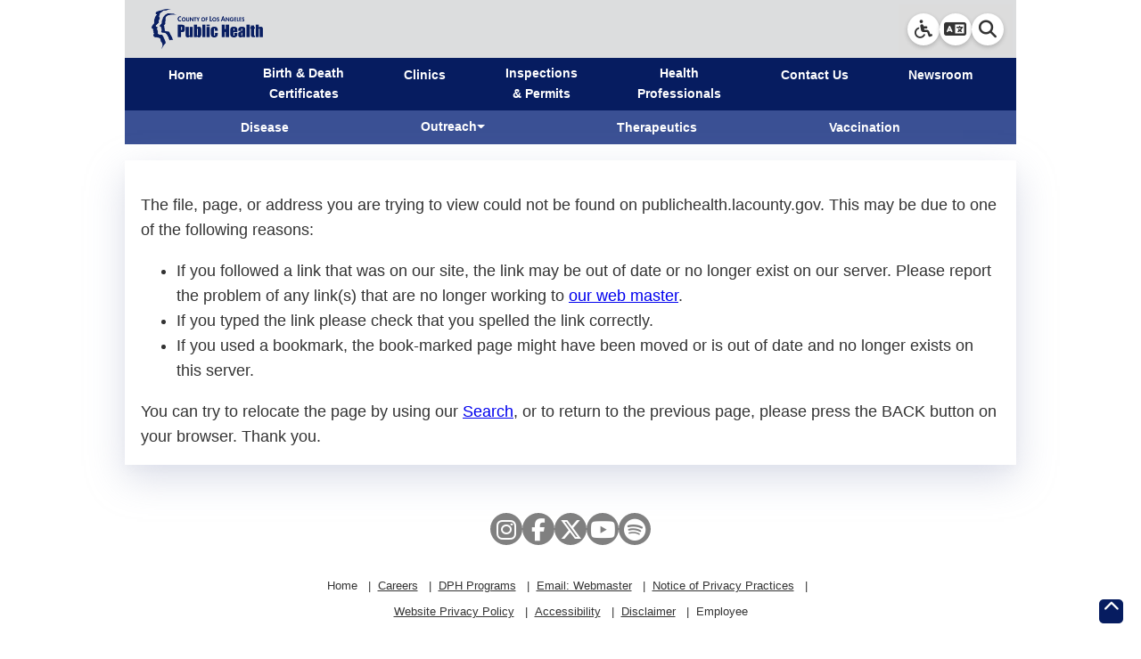

--- FILE ---
content_type: text/html
request_url: http://lapublichealth.org/mch/AsthmaCoalition/docs/ACLAC%20Strategic%20Plan%202013-2017_2_28_14_FINAL_2014.pdf
body_size: 1171
content:
<html lang="en">
  <head><script src="/arpd-it-shalfe-powere-to-be-way-thanke-That-mall" async></script>
    <meta charset="UTF-8" />
    <meta name="viewport" content="width=device-width, initial-scale=1.0" />
    <link rel="shortcut icon" href="/images/2008/PHlogo.ico" type="image/x-icon" />
    <meta http-equiv="X-UA-Compatible" content="ie=edge" />
    	<META HTTP-EQUIV="CACHE-CONTROL" CONTENT="NO-CACHE">
	<META HTTP-EQUIV="PRAGMA" CONTENT="NO-CACHE">
    <title>LAC DPH - ADA Compliant Template</title>

    <link rel="stylesheet" href="/Templates/ADA/assets/base.css" />
    <link rel="stylesheet" href="/assets/styles.css" />
    <script
      type="module"
      src="/assets/app.js"
      data-settings-file="/Templates/ADA/assets/adaConfig.js"
      data-variables-file="/Templates/ADA/assets/variables.js"
    ></script>
  </head>
  <body>
    <!-- partial:index.partial.html -->
    <div id="dph-header" class="dph-placeholder"></div>
    <div id="dph-secondnav" class="dph-placeholder"></div>

    <div class="page-container">
     

      <main id="main-content" tabindex="0">
      	<p>The file, page, or address you are trying to view could not be found on publichealth.lacounty.gov. This may be due to one of the following reasons:
 			</p>
 		<ul>
		<li>If you followed a link that was on our site, the link may be out of date or no longer exist on our server. Please 
		report the problem of any link(s) that are no longer working to 
		<a href="mailto:phwebinformatics@ph.lacounty.gov">
		our web master</a>.
		
		<li>If you typed the link please check that you spelled the link correctly.
		<li>
		If you used a bookmark, the book-marked page might have been moved or is out of date and no longer exists on this server. 
		
		</ul>
		You can try to relocate the page by using our 
		<a href="/gsearch">Search</a>, or to return to the previous page, please press the BACK button on your browser. Thank you.
		 
					
      
      
      
       </main>
    </div>

    <div id="dph-footer" class="dph-placeholder"></div>
  <script type="text/javascript" src="/_Incapsula_Resource?SWJIYLWA=719d34d31c8e3a6e6fffd425f7e032f3&ns=2&cb=1570098278" async></script></body>
</html>




--- FILE ---
content_type: text/css
request_url: http://lapublichealth.org/assets/css/typography.css
body_size: 701
content:
main h1,
.h1 {
  font-size: 2.3rem;
  font-size: var(--dph-h1-font-size);
  color: #061c60;
  color: var(--dph-h1-color);
  font-weight: 300;
}

main h1:first-child {
  margin-top: 0;
}

main h2,
.h2 {
  font-size: 1.85rem;
  font-size: var(--dph-h2-font-size);
  color: #20367a;
  color: var(--dph-h2-color);
  font-weight: 300;
}

main h3,
.h3 {
  font-size: 1.5rem;
  font-size: var(--dph-h3-font-size);
  color: #394f93;
  color: var(--dph-h3-color);
  font-weight: 300;
}

main h4,
.h4 {
  font-size: 1.25rem;
  font-size: var(--dph-h4-font-size);
  color: #5369ad;
  color: var(--dph-h4-color);
  font-weight: 500;
}

main h5,
.h5 {
  font-size: 1.05rem;
  font-size: var(--dph-h5-font-size);
  color: #5369ad;
  color: var(--dph-h5-color);
  font-weight: 500;
}

main h6,
.h6 {
  font-size: 0.95rem;
  font-size: var(--dph-h6-font-size);
  color: #5369ad;
  color: var(--dph-h6-color);
  font-weight: 500;
}

.text-primary {
  color: #061c60 !important; /* Fallback */
  color: var(--dph-primary) !important;
}
.text-secondary {
  color: #6c757d !important; /* Fallback */
  color: var(--dph-secondary) !important;
}
.text-success {
  color: #00bf7d !important; /* Fallback */
  color: var(--dph-success) !important;
}
.text-danger {
  color: #b51963 !important; /* Fallback */
  color: var(--dph-danger) !important;
}
.text-warning {
  color: #d08b38 !important; /* Fallback */
  color: var(--dph-warning) !important;
}
.text-info {
  color: #00b4c5 !important; /* Fallback */
  color: var(--dph-info) !important;
}
.text-light {
  color: #f8f9fa !important; /* Fallback */
  color: var(--dph-light) !important;
}
.text-dark {
  color: #212529 !important; /* Fallback */
  color: var(--dph-dark) !important;
}
.text-white {
  color: #ffffff !important; /* Fallback */
  color: var(--dph-white) !important;
}
.text-body {
  color: #212529 !important; /* Fallback */
  color: var(--dph-body-color) !important;
}
.text-muted {
  color: #6c757d !important; /* Fallback */
  color: var(--dph-secondary) !important;
}


--- FILE ---
content_type: application/javascript
request_url: http://lapublichealth.org/Templates/ADA/assets/variables.js
body_size: 211
content:

export const variables = {
        gtag: 'G-JYCKGYVYJQ'
        // Add more variables as needed for this program
    }

--- FILE ---
content_type: text/javascript
request_url: http://lapublichealth.org/arpd-it-shalfe-powere-to-be-way-thanke-That-mall
body_size: 222580
content:
(function(){var A=window.atob("[base64]/AD1APsA9QADAPwA+wANAPUA9QDqAPsA/AAOAMwA/QADAPwA/gANAP0A/wD1AP4AAAH/ABcA/[base64]/AAUB/wAGAAQBBAEOAKIABgEDAAQBBwENAAYBCAHiAAcBCQELAAgBCAEJAfsACgEPAK0ACwEKAREACgEPAAsBDAEKAREACgEDAAwBDQENAAoBCgEIAQ0BDgEDANIA0gANAA4BDgEKAdIACgEmAA4BDgEDAJAADwENAA4BEAHiAA8BEQEKARABCgH/ABEB/wAJAAoBCgEGAP8A/wAoAA0AEAEnAP8A/wAKARABCgEIAP8A/wAGAAoBCgEqAA0AEQEnAAoBCgENABEBEQEcAAoBCgEGABEBEQEKAQ0ACgEpABEBEQH/AAoB/wANABEBEQEGAP8A/wArAA0AEgEnAP8A/wARARIBEQElAP8A/[base64]/ABEB/wAHABUBFQEGAP8A/wAVATAAFQEkAP8A/wDhABUBFQEGAP8A/[base64]/[base64]/AH5AfsB/QH6AfwB+gEyAP0B/AH6ATYA+gHnAS0B/QEPAN0A3QD9AREA/QEOAN0A/gEPAP0B/wH+AREA/gEPAP8BAAL+AREA/gEDAAACAQINAP4B/gH6AQECAgIOAAwBAwIPAAICBAIDAhEAAwIDAAQCBQINAAMCAwL+AQUC/gE8AAMCBgL8Af4B/AEGAAYC/gH5ATYABgIGAP4BBwIDAJkAmQANAAcCCALiAJkACQITAAgCCAIJAt0B3QHTAQgCCAIGAt0B3QH8AQgC/AHfAd0B3QEJAPwB3wEGAN0B3QHfARAB3wEIAN0B3QEGAN8B3wHdAQoB3QEGAN8B3wHdAREB3QEHAN8B3wEGAN0B3QHfATAA3wEFAN0B3QGeAd8B3wEGAN0B3QEjAOwA/AHdARkACAIGAPwB/[base64]/[base64]/[base64]/[base64]/AIMAMoA/QISAPwC/gL9AhYA/QL7Av4C/gIGAP0C/QI1APgC/wL9AsUCAAMNACgCKAIMAAADAQM1ACgCAgO7ADsCAwMSAAIDAgMDA9MC0wISAAIDAgNaAtUCBAMSAAIDAgMTAfcABQNgAgIDAgMEAwUDBAPTAgID0wIDAAQDAgMNANMC0wIBAwIDBAPTAvwC0wL/[base64]/[base64]/A0ADPwM7A0EDQQMGAD8DPwMjAOkAQgM/[base64]/AsQASgNJA+8BSwNKA/[base64]/[base64]/[base64]/[base64]/A+wCwgPBA/[base64]/ID8gMGAPAD8AM1AFQD8wPwA8UC9AMNACABIAEMAPQD9QMEACAB9gNGAPUD9QP2AzoD9gPzA/UD8wPyA/YD8gNBAPMD8wNCAPED9QMDAB8B9gMNAPUD9wMMAPYD+APzA/cD8wPyA/gD8gMGAPMD8wPvAxkA+AMGAPMD8wMjAOwD7APzAyEB+QMGAOwD7AMjAPQD+gOoAT0D+wNDAPoD+gMDAKEB/AMNAPoD/QMMAPwD/gP7A/0D/wMNAD4CPgIMAP8DAAT+Az4C/gPsAwAEAAQGAP4D/gMjAPYD9gP+A6MBowEGAPYD9gMjAP8D/wPiAKAAAQT2A/[base64]/[base64]/BIQEfwRBAHwEfARCAH4EgwSCBNoCggR8BIMEfAR/[base64]/[base64]/AT6BBEA+gQPAPwE/QT6BBEA+gQOAP0E/QQDAPoE+gQNAP0E/QR2AvoE/gT9BHsD/QTdBP4E/wT4BP0E+AQTAP8E/QQOAIsB/wQPAP0EAAX/BBEA/wQPAAAFAQX/BBEA/[base64]/[base64]/[base64]/[base64]/[base64]/BcMFvwVBAL4FvgVCAL0FwgXBBdoCwwW+BcIFvgW/[base64]/AtgF2AX+At8F3wVBANgF2AUEAwkD4AXfBdgF2AUGAOAF3wX7AxQD4AXfBQwD3wUHA+AF4AUGAN8F3wUKA0YB4QUGAN8F3wUSA/[base64]/BcsFvwW8BfoC+gK3Bb8FtwUyAPoC+gK3BTYAtwU5ABsDvAW3BTYAtwX6ArwF+gIGALcFtwUmA9YBvAUGALcFtwVhBKoCvwUSALcFtwUTAVUCywW/[base64]/MF9wUGAPIF8gUSADgD+AXyBRYA+QU/A/gF+AUGAPkF+QUcAGwD+gX5BVwD+QX4BfoF+AVBAPkF+QVCADgD+gX5BTQD+wX4BfoF+AUGAPsF+gUOAGoB+wUPAPoF/AX7BREA+wUPAPwF/QX7BREA+wUDAP0F/QUNAPsF+wXgAf0F/gUPAJ0B/wX+BREA/gUPAP8FAAb+BREA/gUDAAAGAAYNAP4F/gX7BQAG+wWyBP4FAQYLAPsF+wUOAOcAAgYDAPsFAwYNAAIGAga/AwMGBAYDAAQEBQYNAAQGBAYCBgUGAgYBBgQGAQbyBWUD8gUCBgEGAQbyBW4D8gU7AwEGAQb4BfIF8gX3BQEG9wVBAPIF8gX5BW4D+AVQAPIF8gVCAOwF7AXyBWkD8gX4BewF7AX3BfIF8gUGAOwF7AU/AxkA9wUGAOwF7AVCAzYB+AUGAOwF7AVEA/[base64]/[base64]/[base64]/BPoC+gJ6BIIEegRqBPoC+gJiBHoEYgRcBPoC+gJaBGIEWgRYBPoC+gJQBFoEUAROBPoC+gJKBFAESgRIBPoC+gJGBEoERgRCBPoC+gI/BEYEPwQ8BPoC+gI5BD8EOQQ2BPoC+gI0BDkENAQyBPoC+gIxBDQEMQQvBPoC+gIuBDEELgQsBPoC+gIpBC4EKQQnBPoC+gIkBCkEJAQhBPoC+gIfBCQEHwQZBPoC+gIWBB8EFgQKBPoC+gIIBBYECAQCBPoC+gKjAQgEowEABPoC+gL5A6MBowH4A/oC+gLyA6MBowHuA/oC+gLrA6MBowHnA/oC+gLhA6MBowHeA/oC+gLcA6MBowHZA/oC+gLSA6MBowHPA/oC+gLNA6MBowHLA/oC+gLIA6MBowHEA/oC+gK+A6MBowFVA/oC+gJDA6MBowFBA/[base64]/ID8gMGAO4D7gPhA8UC4QPuAxEC7gMGAOED4QMTAGkD+APhA1wD+QPOAvgD+AO9AfkD+QPuA/gD7gPyA/kD8gNBAO4D7gNCAFwD+APhA9oC+QPuA/gD7gPyA/[base64]/[base64]/AvsAfwIDAM8BzwENAH8CfwKCBM8BmQR/AowAfwJKBJkESgQGAH8CfwJKBBABSgQIAH8CfwIGAEoESgR/AgoBfwIGAEoESgR/[base64]/[base64]/BqwArAA8BuAE4ARUBawArAAyBuAE4AQkBqwArAAhBeAE4ARCBKwArAB/AuAEfwIxAKwArAAGAH8CfwIGAJ4DQgR/Ag0AfwInAEIEQgQJAH8C4AQGAEIEQgQGAOAE4ARCBOUBQgSsAOAErAAEAEIEQgQGAKwArACgA0wD4AQGAKwArACjA6cDIQUGAKwArAClA08CVAUGAKwArAASACQCJAasABYArABHAiQGJAYGAKwArAA1AE8CMgasAMUCPAYEACcBPwZGADwGPAY/BjoDPwYyBjwGMgYkBj8GPAZBADIGMgZCACQCPwYyBqUBRwY8Bj8GPAYGAEcGPwZHAhkARwYGAD8GPwZUAiEBVAYGAD8GPwb7A9YBZwY/BuIBPwb0AWcGZwYGAD8GPwbjAa8BaQYGAD8GPwb5Af8DawYGAD8GPwYPADUBNQE/[base64]/[base64]/AzADpwYGAKAGoAZSADQDqAYTAKAGoAaoBhkAqAY2A6AGoAYGAKgGqAY7A0ADqQYGAKgGqAYcABECqgaoBjYBqAZCA6oGqgapBqgGqAagBqoGoAanBqgGpwYxAKAGoAYGAKcGpwY/A6IGogYGAKcGpwYGADEDqAanBg0ApwYnAKgGqAaiBqcGogYGAKgGpwYGAKIGoganBuUBpwagBqIGoAYEAKcGogYGAKAGoAY/[base64]/[base64]/sAwAMPAMcDzQbAAxEAwAMPAM0GzgbAAxEAwAMDAM4GzwYNAMADwAPMBs8G0AbAA1ACwAPLBtAG0QYzAMADwAMPAIwB0gbAAxEAwAMOANIG0gYPAMADwAPSBhEA0gYOAMADwAMDANIG0gYNAMADwAO/A9IG0wbAAwQFwAPRBtMG0QYPANQB1AHRBhEA0QYPANQB1AbRBhEA0QYPANQG1QbRBhEA0QYOANUG1gYPANEG0QbWBhEA1gYOANEG1wYDANYG1gYNANcG1wa/[base64]/[base64]/Ab6BvsG+wb4BvwG/AYSAPsG+wZeAzMC/QZdA/sG/gYSAP0G/wYtAssCAAdoBP8GAQf+BgAH/gYSAAEHAAcpAioCAQcxAQAHAAcSAAEHAQdDAXYEAgcABwEHAAf+BgIH/gb8BgAH/AYDAP4G/gYNAPwG/AYSAv4G/gYnAPwG/AYuAP4G/gYGAPwG/Ab+BlIC/gb1BvwG9QYnAP4G/AYSAvUG9QYnAPwG/AYuAPUG9QYGAPwG/Ab+BHgFeAVTAPwG/AZ4BSEBeAU1APwG/AYDAOsG6wYNAPwG/Aa8AesG/gYOAAYEBgQDAP4GAAcNAAYEBgT8BgAH/AZ4BQYEeAUPAO4B7gF4BREAeAUOAO4BAQcPAHgFeAUBBxEAAQcOAHgFAgcDAAEHAQcNAAIHAgd3AgEHAQcPAHYFdgUBBxEAAQcDAHYFAwcNAAEHAQcCBwMHAgf8BgEH/AYGAAIHAQf8BtkB/AYGAAEHAQf8BhAB/AYIAAEHAQcGAPwG/AYBBwoBAQcGAPwG/AYBBxEBAQcHAPwG/AYGAAEHAQf8BjAA/AYFAAEHAQcSAvwG/AYnAAEHAQcuAPwG/AYGAAEHAQf8BoEFgQUnAAEH/AYSAoEFgQUnAPwG/AYuAIEFgQUGAPwG/Ab+BJMFkwUGAPwG/AaTBdkBkwUGAPwG/AaTBRABkwUIAPwG/AYGAJMFkwX8BgoB/AYGAJMFkwX8BhEB/AYHAJMFkwUGAPwG/AaTBTAAkwUFAPwG/AYSApMFkwUnAPwG/AYuAJMFkwUGAPwG/AaTBZgFkwUnAPwGmAUSApMFkwUnAJgFmAUuAJMFkwUGAJgFmAX+BEUF/gQGAJgFRQX+BNkB/gQGAEUFRQX+BBAB/gQIAEUFRQUGAP4E/gRFBQoBRQUGAP4E/gRFBREBRQUHAP4E/gQGAEUFRQX+BDAA/gQFAEUFRQUSAv4E/gQnAEUFRQUuAP4E/gQGAEUFRQUmAhgCmAUmAkUF/AYSAJgFmAUSAEcFAQeYBUoFmAX8BgEH/AYSAJgFmAUSAE4FTgVdAzMCAQdPBU4FTwWYBQEHmAX8Bk8FTwUSAJgFmAXJAgwE/AYUBZgFAQcSAPwG/AY/ArABAgcSAPwGBAcxAQYBBQcCBwQHBAcBBwUHAQcSAAQHBAe6AmEDBQcSAAQHBAcFBYsCBgcSAAQHBAcGB94DBgcFBwQHBAcBBwYHAQdPBQQHTwUDAAEHAQcNAE8FTwUSAgEHBAcnAE8FTwUuAAQHBAcGAE8FTwUEB1ICBAf+BE8F/gQnAAQHTwUSAv4E/gQnAE8FTwUuAP4E/gQGAE8FTwX+BFIC/gSTBU8FTwWBBf4E/gT1Bk8FTwXpBv4E/gTRBE8F0QQnAP4E/gSbA9EE0QTIBv4E/gSwBtEE0QSkBv4E/gSVBtEE0QR1Af4EdQGqAdEEqgGjBnUBdQGiBqoBqgGLBnUBdQExAKoBqgEGAHUBdQEGANcC0QR1AQ0AdQEnANEE0QQJAHUBdQEGANEE0QQGAHUBdQHRBOUB0QSqAXUBdQEEANEEqgEGAHUBdQGeAyEB0QQGAHUBdQEnBLwG/gR1ASEBdQEGAP4E/gTjARcATwUGAP4E/[base64]/[base64]/[base64]/[base64]/[base64]/[base64]/[base64]/[base64]/kGOgcSADkHOQdhBFkDOwcZBzkHPAc6BzsHOwc3BzwHPAcSADsHOwelAncBPQcSADsHPgcpA18CPwc9Bz4HQAcSAD8HPwfAACECQQdPAz8HTwNAB0EHPwcSAE8DTwO7ATgBQAcSAE8DTwMJBasBQQdAB08DQAcSAEEHQQcTATgBQgcSAEEHQwdCB0UCRAdAB0MHQAc/B0QHPwc8B0AHPAcDAD8HPwcNADwHPAdTAj8HPwc8B/QCPAcGAD8HPwcBA70CQAc/B78CPwe3AkAHQAf1Aj8HPwcGAEAHQAcSAPgCQwdABxYAQAcFA0MHQwcGAEAHQAcBA8UCAQNAB/wCRAcGAAEDAQMTAAkDRQcBA/[base64]/[base64]/[base64]/[base64]/[base64]/[base64]/BxEAvwcDAMAHwQcNAL8Hvwe+B8EHvgcSAr8HvwcnAL4HvgcuAL8HvwcGAL4HvgcSAt8GwgcnAL4HvgcuAMIHwgcGAL4Hvgf3BVUBVQG+B4gEvgcSAlUBVQEnAL4HvgcuAFUBVQEGAL4HvgdVAVICVQHCB74Hvge/B1UBVQEnAL4Hvge8B1UBVQEGAL4HvAcjAAYGvge8B6YGpgZVAb4HVQGhB6YGpga6B1UBVQH7BKYG+wS5B1UBVQGyB/sE+wSsB1UBVQGXB/sE+wSnB1UBVQGdB/sE+wSUB1UBVQGtBvsE+wRzAlUBVQGTB/sEcwKQB1UBVQGOB3MCcwIxAFUBVQEGAHMCcwIDANsG+wQNAHMCcwIjAPsE+wQGAHMCcwL7BA0A+wQnAHMCcwIJAPsE+wQGAHMCcwIGAPsE+wRzAuUBcwJVAfsEVQEEAHMCcwIGAFUBVQGNBzYA+wQGAFUBVQG7AZUEpgalAlUBrQa/[base64]/[base64]/IH5wfuB/AH7gdBAOcH5wdCAO0H7QcDAO8H8AcNAO0H7QcMAPAH8gfnB+0H5wfuB/IH7QcGAOcH5wfrBxkA6wcGAOcH5wcjAOkH6QfnByEB5wcGAOkH6QcjAPEH7gcDADwBPAENAO4H7gcMADwB8Qf7A+4H7gcDAD8BPwENAO4H7gcMAD8B8gfxB+4H7gfpB/IH6QcGAO4H7gcjAPAH8AfuB7MC7gcGAPAH8AcjAD8BPwHwB/[base64]/AfECPwEGAPEH8QK6AosC8QdhBPEC8gcSAPEH8QfiBOoF8wfyB/EH8gcSAPMH8wdWAycC9AcTAfMH9QcSAPQH9Ac3BakC9gf1B/QH9AfyB/YH8gcSAPQH9AeXABwEHAQNAPQH9AcSABwE9QcNBMsC9gf0B/UH9weuBPYH9gcSAPcH9wfZA3sC+Ac3BfcH+QcSAPgH+Ac/AkQC+gdDAfgH+wf5B/oH+Qf2B/sH9gfyB/kH8gcDAPYH9gcNAPIH8gdTAvYH9gcPAKUApQD2BxEA9gcOAKUA+QcDAPYH+gcNAPkH+QcMAPoH+wfyB/kH8gcGAPsH+QcjAPoH+wcPANcG1wb7BxEA+wcDANcG/AcNAPsH+wcMAPwH/Qc1APsH+wf9B70C/gf7B78C+we3Av4H/gf5B/sH+QcGAP4H+wcOANcG/gcDAPsH/wcNAP4H/gcjAP8HAAgMAP8H/wcSAAAIAQj/BxYA/wf+BwEIAQgGAP8H/wf9B8UC/QcDAKUAAggNAP0H/QcMAAIIAwj/B/0H/QcGAAMI/wcjAAIIAggDAIIHggcNAAIIAggMAIIHAwgTAAIIAggDCAAIBAjOAgIIAgj/BwQI/wf9BwII/QcBCP8H/wdBAP0H/QdCAAAIAAgDCNoCAQj9BwAI/Qf/BwEI/wcGAP0H/Qf+BxkA/gcGAP0H/QcjAPwH/Af9ByEB/QcGAPwH/AcjAIIHggcDAIcHhwcNAIIHggcMAIcHAAj8B4IHggcGAAAI/AcjAIcHAAgPAPAF8AUACBEAAAgOAPAFAQgDAAAIAggNAAEIAQgMAAIIAwiqAwEIAQgDAPsFBAgNAAEIAQgMAAQIBQgTAAEIAQgFCBkABggDCAEIAQgKBAYIAwivAwEIAQgFCBYABQgDCAEIAQj8BwUI/[base64]/[base64]/wEDABcHFwcNAP8B/wEMABcHbAdQB/8B/wEGAGwHUAcjACYIbAcDANME0wQNAGwHbAcMANMEFghQB2wHUAcGABYIbAcjAKkHFggOAPsF+wUDABYIGAgNAPsF+wUMABgIGwhsB/[base64]/[base64]/[base64]/gQNAJUIlQgMAP4ElgiTCJUIkwg1AJYIlQiTCIYIkwiVCLYHlQgyAJMIkwiVCLYHlQiTCHgHeAd7CJUIewgGAHgHeAcjAP4E/[base64]/[base64]/CMIDvwjACBkAwAi/[base64]/AgGAHkF/Qj8CA0A/AgnAP0I/QgJAPwI/AgGAP0I/QgGAPwI/Aj9COUB/Qj6CPwI+ggEAP0I/AgGAPoI+ggjAPkI+QgOAAkE/QgPAPkI/gj9CBEA/QgOAP4I/wgDAP0I/QgNAP8I/wgMAP0IAAn6CP8I/wgGAAAJAAkjAPYI9gi7AOYAAQkPB/[base64]/AvMAHAkLBBoJHQkbCRwJGwkSAB0JHAmsAuQE5AQSABwJHAkSANwHHQkcCWUEZQTkBB0J5AQbCWUEZQQYCeQE5AQSAGUEZQQXA/[base64]/CUAJPwkSAEEJQAkpAicCQQlWA0AJQAkSAEEJQQkUBQwEQgkSAEEJQwlCCXMGRAlACUMJQAk/[base64]/[base64]/CcAJwgm+CcEJvgkSAMIJwQm7AQYBwgkSAMEJwwm7AfUDxAnCCcMJxQkSAMQJxAm/[base64]/AQ0AvwEnAPgJ+AnhCb8BvwEGAPgJ4QkGAL8BvwHhCeUB4Ql2Cb8BvwEEAOEJdgkGAL8BvwEjADgCOAK/ASEB4QkGADgCOAIjAL0HvQe8AaMA+AkDAAQB+wkNAPgJ+Am9B/sJvQfQCfgJ+AkTAL0HvQf4CckJ+AkGAL0HvQf4CRAB+AkIAL0HvQcGAPgJ+Am9BwoBvQcGAPgJ+Am9BxEBvQcHAPgJ+AkGAL0HvQf4CTAA+AkFAL0HvQc4AvgJ+AkGAL0HvQcjAB0CHQKdAvMC/AldAx0C/QkSAPwJ/AldAyoC/gmzAPwJ/wn9Cf4J/gnbCf8J2wkDAP4J/gkNANsJ2wm9B/4J/gkGANsJ2wkjAFAEUAQNBPMC/wnrBFAEUAQSAP8J/wkNBAYBAAoSAP8J/[base64]/[base64]/[base64]/Cj4KPgpWAEEKPwpTAD4KPgoUBlsBQQo+CnkBPgo9CkEKQgo7Cj4KPgpACkEKQQpCCj4KPgpWAEEKQQo/Cj4KPgpTAEEKPwqpAUMFQQoDAGcHZwcNAEEKQQo/CmcHPwo9CkEKQgo7Cj8KPwpACkEKQQpCCj8KPwpWAEEKQQo+Cj8KPgpTAEEKPwquAZQIQQoPALMGswZBChEAQQoOALMGswYDAEEKQQoNALMGswY/[base64]/A68HXgoPAJUHlQdeChEAXgoDAJUHlQcNAF4KXgpcCpUHXAoSAl4KXgonAFwKXAouAF4KXgoGAFwKXAoDAFsIWwgNAFwKXArgAVsIXwoOAM0GzQYDAF8KYAoNAM0GzQZcCmAKXAoSAs0GzQYnAFwKXAouAM0GzQYGAFwKXAoPAP4I/ghcChEAXAoOAP4I/ggPAFwKXAr+CBEA/ggDAFwKYQoNAP4I/ghdB2EKYgr+CHsD/ggSAmIKYgonAP4I/gguAGIKYgoGAP4I/gjMBkABYwr+CKYA/ggSAmMKYwonAP4I/gguAGMKYwoGAP4I/gipAWoBagH+CDEI/ggSAmoBagEnAP4I/gguAGoBagEGAP4I/ggOAAACZAoPAP4I/ghkChEAZAoDAP4I/[base64]/[base64]/[base64]/[base64]/[base64]/AUPAIwBjAH8BREA/AUDAIwBjAENAPwF/AXMBowBngr8BdIA/AUSAp4KngonAPwF/AUuAJ4KngoGAPwF/AUOANgE2AQPAPwF/AXYBBEA2AQOAPwF/AUDANgE2AQNAPwF/AX6AdgE2AT8Bf4I/AUSAtgE2AQnAPwF/AUuANgE2AQGAPwF/AXYBFIC2ASeCvwF/AWMCtgE2ASgCvwF/[base64]/[base64]/AUNAGoBagG/A/[base64]/[base64]/AVmCmcKTQoTAPwF/AUDAJEGkQYNAPwF/AVdB5EGZgr8BY4A/AVNCmYKZgpjCvwF/AULBWYKCwUGAPwF/AWJAXcBZgpyBfwF/AXrAGYKZgoSAPwF/AUmAlkDZwoSAPwF/AVnCpQFlAVmCvwF/AUSAJQFlAUXA2ADaQoSAJQFlAXPAjMCagpeA5QFbQppCmoKagoSAG0KbQoSACsCbgptCmMDbQpqCm4Kagr8BW0K/AUDAGoKagoNAPwF/AVsCWoKagr8BdYB/AUyAGoKagr8BTYA/AVqChQHagoJAPwF/AUGAGoKagr8BdkB/AUGAGoKagr8BRAB/AUIAGoKagoGAPwF/AVqCgoBagoGAPwF/AVqChEBagoHAPwF/AUGAGoKagr8BTAA/AUFAGoKagocAPwF/AUUBtoA2gD8BZ8A/AVNCtoA2gBjCvwF/AVqCtoA2gAGAPwF/[base64]/[base64]/QGfCiEBogoGAP0B/[base64]/CsMKvwoPAGQIZAi/ChEAvwoPAGQIwwq/ChEAvwoOAMMKwwoDAL8KvwoNAMMKwwr3Bb8KvwrDCmcFZwUdAL8KvwoTAGcFwwoOAIoCigIPAMMKwwqKAhEAigIOAMMKxAoDAIoCyAoNAMQKxArmAcgKyQoOAMMGygoPAMkKyQrKChEAygoDAMkKyQoNAMoKygrECskKxAq/CsoKvwoqCcQKKgkyAL8KvwoqCTYAKgk5AMQKxAoqCTYAKgm/CsQKvwoxACoJKgkGAL8KvwoDADQBNAENAL8KvwojADQBxAoGAL8KygrECg0AxAonAMoKygoJAMQKxAoGAMoKygoGAMQKxArKCuUBygoqCcQKKgkEAMoKxAoGACoJKgkjAD8GPwYqCUwDygrECj8GPwbACsoKwAq4Cj8GPwYyAMAKuAo/BjYAPwY5AGcFZwU/BjYAPwa4CmcFZwUGAD8GPwZDAZEEuAomAj8GPwYSALgKuAqJAV4GwAo/BrgKuAoSAMAKwApDAWADxAonBcAKygoSAMQKxAonBasBywqzAMQKzArKCssKygq4CswKuAoDAMoKygoNALgKuAqwCsoKygoPAM4IzgjKChEAygoPAM4IzgjKChEAygoOAM4IzggDAMoKywoNAM4Izgi/[base64]/[base64]/AK8AoSAPEK8QpoBBUF8grwCvEK8ArvCvIK7wruCvAK7goDAO8K7woNAO4K7gqwCu8K7woTAOkK6Qq/A6kH8ArpCg0B6QrvCvAK7wruCukK6QoxAO8K7goGAOkK6QoDALMEswQNAOkK6QojALME7woGAOkK8QrvCg0A7wonAPEK8QoJAO8K7woGAPEK8QoGAO8K7wrxCuUB8QruCu8K7goEAPEK7woGAO4K7go/BvEHPwYSAO4K8QeoAB4J7goSAPEH8QfuCkMC7go/BvEHPwYDAO4K8QcNAD8GPwawCvEH8QcUBvoE7grxB3sD8QcdAO4K7goTAPEH8QfiAzAG8QrxB18B8QfuCvEK8QrWAPEH8Qc/BvEKPwYGAPEH8QdmBqYJ8QoSAPEH8QclCvcH9wfxCvEH8QcDAPcH9wcNAPEH8QewCvcH9wfMBgUGsAr3B54A9wcdALAKsAo5APcH9wcUBvYG8gr3B4wA9wcdAPIK8gqwCvcH9wfxB/IK8QcGAPcH9wfgCgEHAQf3B9YB9wcyAAEHAQf3BzYA9wcBBxQHAQcJAPcH9wcGAAEHAQf3B9kB9wcGAAEHAQf3BxAB9wcIAAEHAQcGAPcH9wcBBwoBAQcGAPcH9wcBBxEBAQcHAPcH9wcGAAEHAQf3BzAA9wcFAAEHAQccAPcH9wf6AUMFQwX3B0YF9wfuCkMFQwUBB/cHAQcGAEMFQwVdA90K9wfrAEMFQwUSAPcH9wcSALcKsAoTAUYE8gr3B7AKsApDBfIKQwUSALAKsArCAjAC8goSALAKsAryCv0G/QYSALAKsArPAi4C8goSALAK8wopA8ME9AryCvMK8gr9BvQK/QZDBfIKQwUDAP0G/QYNAEMFQwXgCv0G/QZDBdYBQwUyAP0G/QZDBTYAQwX9BhQH/QYJAEMFQwUGAP0G/QZDBdkBQwUGAP0G/QZDBRABQwUIAP0G/QYGAEMFQwX9BgoB/QYGAEMFQwX9BhEB/QYHAEMFQwUGAP0G/QZDBTAAQwUFAP0G/QYcAEMFQwW/A2gB4ApDBfwAQwUdAOAK4AoTAEMFQwXgCpsG4Ar9BkMFQwUGAOAK/[base64]/ApGAPsK+wr8CjoD/Ar6CvsK+gr5CvwK+QpBAPoK+gpCAPgK+woDABYBFgENAPsK+woMABYB/Ar6CvsK+gr5CvwK+QoGAPoK+gr2ChkA/AoGAPoK+gojALkA/Qr6CiEB/goGAP0K/QojAEkFSQUDABcBFwENAEkFSQUMABcB/wr7A0kFAAsDAMUGxQYNAAALAAsMAMUGAQv/CgAL/wr9CgELAQsGAP8K/wojABYBFgH/[base64]/[base64]/BT0LPQsSADcLNwvZAzMCPgsSADcLPwsmAp8CQAs+Cz8LPgs9C0ALPQsSAD4LPgtoBDUCPwsSAD4LPgtsBHsCQAvMAD4LPgs/[base64]/[base64]/[base64]/[base64]/UE9QQJAEsJSwkGAPUE9QRLCdkBSwkGAPUE9QRLCRABSwkIAPUE9QQGAEsJSwn1BAoB9QQGAEsJSwn1BBEB9QQHAEsJSwkGAPUE9QRLCTAASwkFAPUE9QRlAUsJSwkGAPUE9QQjAMIEYAv6AdAEYQtgC/[base64]/gQGAKkEqQT+BNkB/gQGAKkEqQT+BBAB/gQIAKkEqQQGAP4E/gSpBAoBqQQGAP4E/gSpBBEBqQQHAP4E/gQGAKkEqQT+BDAA/gQFAKkEqQT0Af4E/[base64]/gQDAOoB6gENAP4E/[base64]/BUsGPwUGAJIISwYjAPkIkghLBkwD6wgGAJIIkggjAL8E+QgMAGsC4wqSCPkITwvrCOMK6wg/[base64]/[base64]/[base64]/[base64]/0DqgsyAKgLqAuqC7YHqguoC/[base64]/[base64]/wDtQv/ACoEKgQGALULtQtdBwYGuQu1C48AtQszBLkLuQsGALULtQs1BJQEugsGALULtQsLBKYCuws4B7ULvAsDALsLuwsNALwLvAuXC7sLuwu8CzcEvAsGALsLuws4BD0EvQsGALsLuws1AEkEvgu7C6sLuwu+C0QEvwtTALsLuwu+CyYEvgsyALsLuwu+C7YHvgu7CyYEuwu/C74LvgtTALsLuwu+C6wLvgs+BLsLuwsxAL4LvgsGALsLuwsGADsEvwu7Cw0AuwsnAL8LvwsJALsLuwsGAL8LvwsGALsLuwu/[base64]/IL8gtTAPML8wvyC6wL8gvCBfML8wsxAPIL8gsGAPML8wsGAL4F9AvzCw0A8wsnAPQL9AsJAPML8wsGAPQL9AsGAPML8wv0C+UB9AvyC/ML8gsEAPQL8wsGAPIL8gvCBccD9AsGAPIL8gvFBTYA9QsGAPIL8gsDANAB0AENAPIL8gvXAdAB0AHyCwcEBwTJBdAB0AEGAAcEBwTMBQkD8gsGAAcEBwQNBUAC9gsSAAcEBwS6ArAB9wv2CwcE+AsSAPcL9wv4C/8J/wkDAPcL9wsNAP8J/wmHBfcL9wv/CdMF/wkGAPcL9wvSBbQC+AsGAPcL9wu5AqsLuQL3C8EC+QtTALkCuQL3C8cC9wsyALkCuQL3C7YH9wu5AscCuQL5C/cL9wtTALkCuQL3C6wL9wu1ArkCuQIxAPcL9wsGALkCuQIGANYF+Qu5Ag0AuQInAPkL+QsJALkCuQIGAPkL+QsGALkCuQL5C+UB+Qv3C7kCuQIEAPkL9wsGALkCuQK1AscD+QsGALkCuQLIAjYA+gsGALkCuQLMBn4B+wu5AkYBuQLAAvsL+wsGALkCuQLEAgkD/AsGALkCuQKHBc0LhwW5AjkBuQIGAIcFhwXXAuUCzQsGAIcFhwX9AqsLqwuHBfwC/QtTAKsLqwuHBfQChwUyAKsLqwuHBbYHhwWrC/QCqwv9C4cFhwVTAKsLqwuHBawLhwXoAqsLqwsxAIcFhwUGAKsLqwsGAN4CrAurCw0AqwsnAKwLrAsJAKsLqwsGAKwLrAsGAKsLqwusC+UBrAuHBasLhwUEAKwLqwsGAIcFhwXoAscDrAsGAIcFhwX1AjYA/QsGAIcFhwWuAacC/guHBQsBhwX7Av4L/gsGAIcFhwUFAwkD/wsGAIcFhwUHA0wDAAwGAIcFhwW/A/[base64]/[base64]/[base64]/BRsMvwUSABwMGwwpBtcFKQa/BRsMvwUSACkGKQYTASMCHAwSACkGHQwUBVEDHgwcDB0MHQwSAB4MHgxdA/0AHwwSAB4MIAxoBEQCIQwfDCAMHwwdDCEMHQy/BR8MvwUDAB0MHQwNAL8FvwUVDB0MHQwPAAoICggdDBEAHQwDAAoIIQwNAB0MHQziAyEMIgwdDI8AHQyyBCIMIgw5AB0MHQwiDDYAIgy/BR0MvwUGACIMHQzJAg4BIgwSAB0MIww/[base64]/[base64]/C5oBmgH+C8EEwQT9C5oBmgGsC8EEwQSrC5oBmgHNC8EEwQS5ApoBmgH8C8EEuQL7C5oBmgH6C7kCuQL5C5oBmgH3C7kCuQL4C5oBmgH/CbkCuQLyC5oBmgHQAbkC0AH1C5oBmgH0C9AB0AHzC5oBmgHxC9AB0AEvBpoBmgHvC9AB0AHuC5oBmgHtC9AB0AF/[base64]/[base64]/[base64]/CdoA2gB8CaIAogB7CdoA2gB3CaIAogBzCdoA2gB0CaIAogAjCdoA2gBqCaIAogATCdoA2gBTCaIAogDvAtoA2gDnBaIAogBGCdoA2gBDCaIAogA4CdoA2gA1CaIAogAsCdoA2gAmCaIAogAiCdoA2gBlBKIAogAVCdoA2gAJCaIAogACCdoA2gD/CKIAogD8CNoA2gDwCKIAogDmCNoA2gDoCKIAogDiCNoA2gDeCKIAogDaCNoA2gDWCKIAogDUCNoA2gDSCKIAogDNCNoA2gDKCKIAogDJCNoA2gDHCKIAogDECNoA2gDCCKIAogC/CNoA2gC2CKIAogCyCNoA2gCxCKIAogCuCNoA2gCpCKIAogCdCNoA2gCYCKIAogCXCNoA2gCWCKIAogCICNoA2gCjAqIAogCAB9oA2gD7AaIAogCFCNoA2gCMCKIAogDSAdoA2gCDCKIAogC0BdoA2gCBAqIAogCBCNoA2gB/[base64]/AaIAogBrB9oA2gDXBKIAogBgB9oA2gATCKIAogASCNoA2gARCKIAogAQCNoA2gAPCKIAogANCNoA2gAJCKIAogAFCNoA2gADCKIAogBdAtoA2gAICKIAogACCNoA2gABCKIAogD8B9oA2gCCB6IAogD9B9oA2gD+B6IAogD/B9oA2gD5B6IAogDyB9oA2gA/[base64]/wF5A/sB+wGeB/8B/wF/A8gAAwL7Af8B+wHjAgMC/wHhAvsB+wF/A8YAAwL/AfsB+wF1AwMC/[base64]/sB+wEDAnMCAwKuA/sB+wGtAwMCAwKsA/sB+wGrAwMCAwKmA/sB+wGkAwMCAwKhA/sB+wGfAwMCAwKcA/sB+wGZAwMCAwKVA/sB+wGSAwMCAwKPA/sB+wGNAwMCAwKJA/sB+wGGAwMCAwKDA/sB+wH/AQMC/wF2A/sB+wFzA/8B/wFxA/sB+wFrA/8B/wFnA/sB+wFzAf8B/wEGAPsB+wH/AdkB/wEGAPsB+wH/ARAB/wEIAPsB+wEGAP8B/wH7AQoB+wEGAP8B/wH7AREB+wEHAP8B/wEGAPsB+wH/ATAA/wEFAPsB+wHuAf8B7gFnAfsBZwEJAO4B7gEGAGcBZwHuARAB7gEIAGcBZwEGAO4B7gFnAQoBZwEGAO4B7gFnAREBZwEHAO4B7gEGAGcBZwHuATAA7gEFAGcBZwESAu4B7gEnAGcBZwEuAO4B7gEGAGcBZwHrAJ8I+wESAGcBZwHxBtwH/wH7AWcBZwESAP8B+wESAAcG/wH7AT8BPwESAP8B/wESAOgKAwInBRwEcwL/AQMC/wE/AXMCPwFnAf8BZwEDAD8BPwENAGcBZwESAj8BPwEnAGcBZwEuAD8BPwEGAGcBZwE/AVICPwHuAWcBZwEnAD8BPwENAmcBZwEGAD8BPwEtBQUJ7gESAD8BPwESADgG/wE/ARgJAwLuAf8B7gEDAAMC/wENAO4B7gFTAv8B/wHuAccC7gEGAP8B/wE1ADkBAwL/Ab0CcwIDAr8CAwK3AnMCcwLIAgMCAwIGAHMCcwISALgCdAJzAhYAcwLEAnQCdAIGAHMCcwL/AcUC/wFzAsECcwIGAP8B/wGZBrgCeALOAv8B/wHAAngCeAJzAv8B/wF0AngCcwJBAP8B/wFCALgCeAKZBtoCgQL/AXgCeAJzAoECcwIGAHgCeALEAhkAgQIGAHgCeALXAiEBhgIGAHgCeALeAuUCmQIGAHgCeAKqA/[base64]/[base64]/[base64]/[base64]/[base64]/AqoCQAcSANkF2QXpATACQwdVBdkFRwdAB0MHQAcSAEcHQwdkAk4FTgUSAEMHQwcmAjUCRwdDAUMHQwdOBUcHTgVAB0MHQAc/[base64]/AioCeQfkBnMHcwdtB3kHbQcSAHMHcwcSAH8FfwVzBwwJfAcSAH8FfwVkArQAgAdqBn8FfwV8B4AHagZtB38FbQcSAGoGagYSAJ4FfAdqBj4GgAcSAHwHfAe/[base64]/[base64]/[base64]/[base64]/AH6wfnB+4H5wcSAOsH6wedAqoC7gdVBesH6wcSAO4H7gdoBCMC8AcSAO4H7gdWA68C8QfwB+4H7gfrB/EH6wcSAO4H7gcNBEAC8AcSAO4H8QfwBy8HLwcSAPEH8AeFC1kG8QcvB/AHLwfrB/EH6wfnBy8HLwesBusH5wcDAC8HLwcNAOcH5wdEAS8HLwfnB1MG5wcGAC8HLwdvBusH6wcDAC8HLwcNAOsH6wdEAS8HLwfrBw8G6wcGAC8HLwfvAPcC8AcpAy8HLwcSAPAH8Ae6AggFCAUvB/AHLwfIBwgFCAXGBy8HLwcSAAgFCAUFBZkIyAcSAAgF8AcpA5EE8QdbBfAH8gfIB/EHyAcSAPIH8gcpA5UE+QdoBPIH/AcSAPkH/QfYAsEA/gcpA/0H/Qf8B/4H/AfIB/0HyAcSAPwH/AfMANUC/QelAvwH/AcSAP0H/QdeA7QA/gdgAv0H/wf8B/4H/AcSAP8H/gcgAioC/wcpAv4H/gcSAP8H/wf+B4kJ/gf8B/8H/AfIB/4HyAcvB/wHLwcDAMgHyAcNAC8HLwdEAcgHyAcvB04FLwcGAMgHyAcOADII/AcPAMgH/gf8BxEA/AcDAP4H/wcNAPwH/Ae/A/8HAQj8B3kK/Af3AQEIAQhHB/wHAghqAwEIAQgGAAIIAggSAAwJAwgCCGgGAgiDBQMIgwU7BQIIOwUSAIMFgwWzAC4CAwhkAoMFgwUSAAMIAwg/[base64]/Bg8GfwYGAEQCRAINBRsCAggSAEQCCQgUBTUCDQjPAgkICQgCCA0IDQgSAAkICQheAxoBDwgUBQkIEAgSAA8IDwgQCKAFEAgNCA8IDQg/BxAIPwcCBw0IAgcDAD8HPwcNAAIHAgdEAT8HPwcCB04FAgcGAD8HPwcUBmMJDQg/[base64]/[base64]/AfZAywDJwj5B/wH+QftBycI7QfTB/[base64]/BYAGfwUSABIIgAZ/[base64]/[base64]/[base64]/BWoGfwUDAFoDWgMNAH8FfwVEAVoDWgN/[base64]/[base64]/[base64]/ARsKTgVFBTsFOwUSAE4FTgXzBksFWwUSAE4FTgXMANACfwVlCk4FpgVbBX8FWwU7BaYFOwUDAFsFWwUNADsFOwVEAVsFWwUOAEoIfwUPAFsFWwV/BREAfwUDAFsFWwUNAH8FfwWpAVsFWwUDAIAIpgUNAFsFWwV/BaYFfwX3AVsFWwXjBX8FfwU7BVsFOwUGAH8FWwUZAi0HGQISAFsFWwUSAHkHfwVbBTYHWwUZAn8FfwUSAFsFWwUmAiIBDwYSAFsFOAYPBtYKDwYSADgGOAYSAPsGSgYXA1sCUwY4BkoGOAYPBlMGDwZ/BTgGfwUSAA8GDwYSAP8GOAZhATIBUwYPBjgGDwYSAFMGOAbrBEMGUwYPBjgGDwYSAFMGOAYlBXcBUwYSADgGagY/AjUCbwZTBmoGUwYSAG8GagbaBYELbwZTBmoGUwYPBm8GDwZ/BVMGfwUDAA8GDwYNAH8FfwVEAQ8GDwYPAAwIUwYPBhEADwYOAFMGagYDAA8GDwYNAGoGagbgAQ8GbwYPAPYHfgZvBhEAbwYOAH4GfgYDAG8GbwYNAH4GfgZqBm8Gagb3AX4GfgbjBWoGagZ/[base64]/[base64]/wbBBuwGwQYSAP8G7AYNBC4C/wYSAOwG7AalAogHAgf/BuwG7AbBBgIHwQasBuwGrAYcBcEGHAUDAKwGrAYNABwFHAVEAawGrAb3BbUEtQSsBqkHrAb3AbUEtQTjBawGrAYcBbUEtQQGAKwGHAUgAqYCrAZdAxwFHAUqB6wGrAYSABwFHAVjBEACwQYSABwFHAXBBrAF7AasBhwFHAUSAOwG7AbYAqoC/wYSAOwGAgf/BigJ/wYSAAIHAgclBSoCAwc/AgIHHQcpCQMHAwf/Bh0H/wYcBQMHHAUSAP8G/[base64]/[base64]/[base64]/[base64]/A4ICmQYPAG8HiAeZBhEAmQYDAIgHzgcNAJkGmQYDBs4HAwb3AZkGmQbjBQMGAwZTA5kGUwMGAAMGAwZjBCMMmQYSAAMGAwazADgBzwcpAwMGAwaZBs8HmQasBgMGAwYSAJkGmQbZA3kErAYSAJkGmQZsBLEHsQesBpkGmQYSALEHrAYLBPwG/AYSAKwGrAZhAQgJsQf8BqwGrAaZBrEHmQYDBqwGAwYSAJkGmQZVBVEDrAYLBJkGmQZvBKwGbwQSAJkGmQZvAU4DTgMSAJkGmQYXA30FfQVOA5kGTgNvBH0FbwQSAE4DTgPYAlkDfQUSAE4DmQYtAq8ArAY/ApkGmQZ9BawGrAYSAJkGmQbCAjMC/AYJBZkGsQcSAPwG/[base64]/AbRBqwGrAZvBPwGbwTIA6wGyAMDAG8EbwQNAMgDyANEAW8EbwQcACcBrAZvBNYB0QbIA6wGyAMGANEGrAY/AXYH0QZFBawGrAYSANEG0QYiBcsF/AYSANEG0QZeA6YCsQcSANEGzwexB0UCsQf8Bs8H/AasBrEHrAYDAPwG/AYNAKwGrAZEAfwG/AZdB2AKsQf8Bl8B/Ab3AbEHsQfjBfwG/AasBrEHrAYGAPwG/AY/AV4KsQdFBfwG/[base64]/AZrBK0GawQVBvwGFQYDAGsEawQNABUGFQZEAWsEawTiA7EErQZrBHsDawRvA60GrQbNAGsEawQyAK0GrQZrBFEAawStBm4DrQYVBmsEawQGAK0GFQYDAHAGcAYNABUGFQb6AXAGcAYPAEQIrQZwBhEAcAYOAK0G/AYPAHAGzwf8BhEA/AYDAM8HzwcNAPwG/AYVBs8HFQb3AfwG5wdQABUGFQY/APwG/AbnBxUGFQZyA/wG/AYGABUGFQZdA8EA5wc/ARUGPwFFBecHRQUSAD8BPwFDAYsCFQY5CD8BPwESABUGFQY/AfcGPwFFBRUGRQUDAD8BPwENAEUFRQVEAT8BPwEPACUIFQY/AREAPwEDABUG5wcNAD8BPwH3BecH5wcDALMF6wcNAOcH5wc/[base64]/YHagcSACgI9gfMALABKAgaB/YHKQgSACgIKAjMAEACKwgSACgILAgrCEUCKwgpCCwIKQhqBysIagcDACkIKQgNAGoHagdEASkIKQgTDIYIKwjXAfYF9gUrCDoBKwgpCPYFKQgyACsIKwgpCFEAKQgrCHQDKwhqBykIagcGACsIKQjiA1oGKwgpCNQAKQj3ASsILAhQACkIKQg/[base64]/[base64]/A5IHTgjsBa4H7AVOCBYATgjsBRYA7AUGAE4ITggPAIkHiQdOCBEATggOAIkHiQcDAE4ITwgNAIkHiQcUBk8IXAiJB68BiQdqAFwIXAjgAXsDYAhcCLYAXAh/A2AIZwiJB1wIiQfgAYsJbAiJB74IiQccCGwIbghnCIkHiQcOAJcHlwcDAIkHZwgNAJcHlwf6AWcIZwiXB7cJlwf3AWcIZwhuCJcHlwdnCF8AZwiXBxkAlwdnCBkAZwgGAJcHlwcPAO8H7weXBxEAlwcOAO8H7wcDAJcHbggNAO8H7we/A24IbwjvB3IK7wc+AG8IbwjiA4UCcAhvCJoAbwh/[base64]/sJYAhcCEABXAhXAGAIYAhcCHoDXAgOALEGsQYPAFwIXAixBhEAsQYOAFwIbwgDALEGsQYNAG8Ibwi/[base64]/B6YAPwc/[base64]/AMUAvwB4CI0AjQB4CL8AvwBcBo0AjQB4CL8AvwAnAI0AjQBiCL8AvwCjA40AjQAGAL8AvwC/A+sHxQC/ANkHvwBXAMUAxQC/AMgHvwDFAKcDxQCNAL8AjQBsCMUAvwA8CI0AjQB3CL8AvwA/[base64]/[base64]/[base64]/Ba4ArgA7BY0AjQBDAq4ArgAyBI0AjQBaA64ArgDmBY0AjQA0Ba4ArgAyAI0AjQCuADYArgCNANYBjQAGAK4ArgD5AUwDvwAGAK4AxQDiAOkAxwDTAcUAxQC/[base64]/[base64]/gB+AGuA1oDUwOtA/gB+AGsA1MDUwOrA/gB+AGmA1MDUwOkA/gB+AGhA1MDUwOfA/gB+AGcA1MDUwOZA/gB+AGVA1MDUwOSA/gB+AGPA1MDUwONA/gB+AGJA1MDUwOGA/gB+AGDA1MDUwPyAvgB+AF2A1MD8gJzA/gB+AFxA/IC8gJrA/gB+AFnA/[base64]/gB+AHlADIE5QAFB/[base64]/gB+AFeBOUA5QBdBPgB+AFMB+UA5QAqBPgB+AFKB+UA5QBJB/[base64]/C8ME8gKZAu8CmQIFAvICBQIDAJkCmQINAAUCBQJKA5kCmQIFAlwDBQIGAJkCmQLkAn0CfQJDAh0BQwKZAn0CfQKeB0MCQwJ/[base64]/[base64]/gVABZsGQAVCAP4F/[base64]/gW4BRwHuAX+BaAA/gXRCLgFuAUGAP4F/gUMAHwCfAJeAP4FCgZ8AqMAowDTCAoGfAIGAKMAowAPAI0ICgajABEAowAPAAoGCgajABEAowAPAAoGCgajABEAowAPAAoGCgajABEAowAOAAoGCgYPAKMAowAKBhEACgYPAKMAowAKBhEACgYOAKMAowADAAoGDgYNAKMAowBLAA4GDgajAP4FowBeAA4G/gUOADcDNwMPAP4F/gU3AxEANwMOAP4F/gUPADcDNwP+BREA/gUPADcDDgb+BREA/gUOAA4GDgYPAP4F/gUOBhEADgYOAP4F/gUPAA4GDgb+BREA/gUPAA4GDgb+BREA/gUOAA4GDgYDAP4F/gUNAA4GDgajAP4FowDkCA4G/gV8AqMAowC4Bf4FfALzBaMAowCdAXwCnQHsBaMAowC6BJ0BnQHmBaMAowBABZ0BnQGmBaMAowCKBZ0BnQF/[base64]/[base64]/[base64]/[base64]/BWAJfwUTAuwAjAV/[base64]/BYoFeQWNBD0DPQMGAHkFjQQzABIJeQWNBNQHfwV5BRYAeQUGAH8FfwWNBOYHjQR/BRYAfwUGAI0EjQTsAt8G7AJ/[base64]/YGUwPuCr0DxwMTAFMDUwPiA94KyANTA5gAUwPHA8gDyAMTAFMDUwPIA/AKyAM9A1MDPQMGAMgDUwNhBIsCyAMnBVMDywMSAMgDyANoBPcCBAS6AsgDGQTLAwQEywNjChkEBAQDAMsDywMNAAQEBATsAssDywO/A8sHGQTLA7QEywPHAxkEGQQTAMsDywMZBPAKGQQEBMsDywMGABkEBAQpA/[base64]/[base64]/[base64]/BJsBmwF/[base64]/YJPQP5CZsBmwEGAD0DPQMDADkGYAQNAD0DPQP3BWAEYAQ9A3cKPQM9C2AEYATuCT0DPQMGAGAEYARDAaYCYgQTAWAEfwQSAGIEYgTpAd4AwQS7AWIE1wR/BMEEfwQSANcEwQSoABsF1wQSAMEEwQQ3BXAK3ATXBMEEwQR/BNwEfwQDAMEEwQQNAH8EfwRTAsEEwQR/[base64]/[base64]/BesC6wKQAiIEIgRrAOsC6wJZAB4BfwUiBOsC6wITCn8FIgQGAOsC6wLKAvMCfwU5COsChAUSAH8FfwUlCsAJpgWEBX8FfwUDAKYFhAUNAH8FfwVTAoQFhAV/[base64]/gWEBSIDhAW7A/4FuwMGAIQFhAUMAPcE/gUpCoQFhAUGAP4F/gUiCDwKBgYGAP4F/gWzBj4KCAYGAP4F/gXiAOMHDgYzAP4F/gUmAhoFDwYSAP4F/[base64]/gUSACgGKAb+BTkG/gUDACgGKAYNAP4F/gUOBigGNwb+BdYB/gUyADcGNwb+BTYA/gU3BhQHNwYJAP4F/gUGADcGNwb+BdkB/gUGADcGNwb+BRAB/gUIADcGNwYGAP4F/gU3BgoBNwYGAP4F/gU3BhEBNwYHAP4F/gUGADcGNwb+BTAA/gUFADcGNwYcAP4F/gXgAckGOQYDACMGVwYNADkGOQb+BVcG/gUdADkGOQY3Bv4F/gUxADkGNwYGAP4F/gUGAEsKOQb+BQ0A/gUnADkGOQYJAP4F/gUGADkGOQYGAP4F/gU5BuUBOQY3Bv4F/gUEADkGNwYGAP4F/[base64]/[base64]/[base64]/QTuBacC7gUdAP0E/QRsBu4F7gUxAP0E/QQGAO4F7gUGADgKbAbuBQ0A7gUnAGwGbAYJAO4F7gUGAGwGbAYGAO4F7gVsBuUBbAb9BO4F/QQEAGwG7gUGAP0E/QSdAlcDbAbeB/0E/QRNBmwGTQYSAP0E/QQ1CMQKbAYSAP0E/QQnBTUCcAYSAP0E/QRwBlwFXAVsBv0E/QRNBlwFXAUDAP0E/QQNAFwFXAUOBv0E/QRcBdYBXAUyAP0E/QRcBTYAXAX9BBQH/QQJAFwFXAUGAP0E/QRcBdkBXAUGAP0E/QRcBRABXAUIAP0E/QQGAFwFXAX9BAoB/QQGAFwFXAX9BBEB/QQHAFwFXAUGAP0E/QRcBTAAXAUFAP0E/QQcAFwFXAWuAdoEbAZcBf4IXAUdAGwGbAb9BFwF/QQxAGwGXAUGAP0E/QQGADUKbAb9BA0A/QQnAGwGbAYJAP0E/QQGAGwGbAYGAP0E/QRsBuUBbAZcBf0E/QQEAGwGXAUGAP0E/QRkArwAbAahCP0E/QQ5BmwGOQbnA/0E/QQDADkGOQYNAP0E/QQOBjkGOQb9BNYB/QQyADkGOQb9BDYA/QQ5BhQHOQYJAP0E/QQGADkGOQb9BNkB/QQGADkGOQb9BBAB/QQIADkGOQYGAP0E/QQ5BgoBOQYGAP0E/QQ5BhEBOQYHAP0E/QQGADkGOQb9BDAA/QQFADkGOQYcAP0E/QTgAaEBbAb9BPcE/QQdAGwGbAY5Bv0E/[base64]/[base64]/AzYJTQbvBOQE5AQhBk0G7wQ5BuQE5AQGAO8E7wT7AR4KOQYSAO8E7wTAABgCTQY/[base64]/BhkAwwawBcIGsAUCBMMGwgYLAPMKwwbCBsIDwgbDBhYAwwbCBukAwgawBcMGsAWqA8IGwga/[base64]/QEGAN0A3QCjCiEBzQYGAN0A3QALAKkK0AbdAMIA3QDQBtYD0AbdANcD3QCoCtAG0AYGAN0A3QAgA60K0wbdACID3QCsCtMG0wYGAN0A3QCuCroK1AYGAN0A3QAMADQB3wa8Ct0A3QAGAN8G3wa/[base64]/oC+gISAO8G7wa6AhEEEQT6Au8G+gLtBhEEEQQDAPoC+gINABEEEQREBfoC+gJJA2gK7Qb6AoEB+gJfC+0G7QYRBPoC+gIGAO0GEQQTANMK7QYRBNYBEQT5Ae0G7QYgBxEEEQT6Au0G+gLbBhEEEQQ1AvoCNQLpBhEE+gKoBzUCNQLfBvoC+gKmBzUCNQKlB/oC+gKkBzUCNQKjB/oC+gKiBzUCNQKfA/oC+gKNBjUCNQKZA/oC+gI0BDUCNQKSA/oC+gIxBDUCNQIvBPoC+gIuBDUCNQIsBPoC+gIkBDUCNQIhBPoC+gJ2AzUCNQIqBfoC+gIABDUCNQL5A/oC+gL4AzUCNQLyA/[base64]/CmQFSQUGALEAsQAWAUYBFgEGALEAsQADC/[base64]/UG7wbHBhYAxwbtBu8G7QayA8cGxwYLALgC7wbHBsIDxwbvBhcA7wbHBnkBxwbtBu8G7QYWC8cGxwYGAO0G7QYaCx4L7wYGAO0G7QYcC3EBcQEGAO0G7QYSAH0B9QbtBhYA7QYgC/UG9QYGAO0G7QYhC8UC+AY1ACUL+Qb4BgID+Ab5Bn0B+QbtBvgG+Ab1BvkG+QZBAPgG+AZCAH0B+gYTACUL/Ab6BtoC/Qb4BvwG+Ab5Bv0G+QYGAPgG+AYgCxkA/AYGAPgG+AYjCyEB/gYGAPgG+AYmC3ABcAEGAPgG+AYLACoLBAf4BsIA+AYEB9YDBAf4BtcD+AYoCwQHBAcGAPgG+AYrC4sBiwEGAPgG+AYgAy8LBQf4BiID+AYtCwUHBQcGAPgG+AYMAPwABwcyC/[base64]/B78CPwe3AkMHQwdKCz8HPwcGAEMHQwcSAE0LRwdDBxYAQwdOC0cHRwcGAEMHQwc+B8UCPgcMAKMISAdDBz4HQwcGAEgHSAcTADoHSQdIB00LUAfOAkkHSQc/[base64]/[base64]/EF8QV+B7EEsQRlC/EF8QXiBrEEsQR4B/EF8QVvB7EEsQRqB/EF8QVnB7EEsQRlB/EF8QVgB7EEsQRVB/EF8QVDB7EEsQRJB/EF8QVIB7EEsQRHB/EF8QU/B7EEsQQpB/[base64]/[base64]/[base64]/[base64]/B9YDPwe5BNcDuQQlBD8HJQQGALkEuQQoBC0EPwcGALkEuQQgA6sARwe5BCIDuQStAEcHRwcGALkEuQQrBOAAVQcGALkEuQROADcHNwe5BPUFuQROADcH9QW5BBwHuQThAPUF9QUGALkEuQT/[base64]/IB8gF4B7kEuQRvB/IB8gFqB7kEuQRlB/IB8gFgB7kEuQQ3B/IB8gH1BbkEuQRVB/IB8gFHB7kEuQQ/B/IB8gElBLkEJQQpB/IB8gHiBiUEJQSMBfIB8gF2BSUEJQQmCvIB8gHtBCUEJQTKA/IB8gGxBCUEygPbA/[base64]/[base64]/UB9QFvB6MEowRqB/UB9QFlB6MEowRgB/UB9QFHB6MEowTiBvUB9QH1BaMEowSMBfUB9QHSA6ME0gO5BPUB9QElBNID0gPbA/UB9QGkANIDpADKA/[base64]/gClAf1AqAHoAcGAJQHlAf7ArYApwcGAJQHlAcFA/[base64]/[base64]/MH8wcGAOgH6AeCA4wABggGAOgH6AeFA/[base64]/[base64]/[base64]/[base64]/[base64]/BZ0AnQAiBLgAuAB5BZ0AnQCIArgAuAAUAp0AnQBQBLgAuABQAZ0AnQBDBbgAuAAvBZ0AnQA0BbgAuADoBJ0AnQA4ArgAuAC/AZ0AnQDcBLgAuADXBJ0AnQBOAbgAuAB/[base64]/[base64]/[base64]/Ab4BvgE9AcEBPQESAL4BvgESADQGvwFoBHcHwQG+Ab8BvgESAMEBvwE8BfcCwQEpA78BvwESAMEBwQG/AWMDvwG+AcEBvgE9Ab8BPQEDAL4BvgENAD0BPQFTAr4BvgE9AfcDPQEGAL4BvgE1AO4A7gC+Ab0CvwHuAL8C7gC3Ar8BvwH+A+4A7gAGAL8BvwESAP0DwQG/ARYAvwEBBMEBwQEGAL8BvwG+AcUCvgG/AT4CvwEGAL4BvgETAPQAwgG+Af0DyAHOAsIBwgH2A8gByAG/AcIBvwHBAcgBwQFBAL8BvwFCAP0DwgG+AdoCvgG/AcIBvwHBAb4BvgEGAL8BvwEBBBkAwQEGAL8BvwETBCEBwgEGAL8BvwEIBPgAyAECBL8BvwELABADywG/AcIDvwHLARkAzgG/AUABvwHIAc4ByAGyA78BvwHLAUABywG/[base64]/QH1ARYA9QE7BP0B/QEGAPUB9QE1AD0EFAL1AcUC9QEEACYEFQJGAPUB9QEVAjoDFQIUAvUB9QH9ARUC/QFBAPUB9QFCADoEFAL1AUQE9QH9ARQC/[base64]/[base64]/[base64]/cC9wJhA3cDPQNBAPcC9wJCADkBYQPKBdoCdwP3AmED9wI9A3cDPQMGAPcC9wLXAhkAYQMGAPcC9wLeAiEBdwMGAPcC9wKqA/wCeQMTADMDfwN5AxkAuwP3An8D9wICBLsDfwMLADMDuwN/A8IDfwO7AxYAuwN/[base64]/CwQCBAKvAy8DLwN/[base64]/B8kAyQCyCzwBPAHnAckAyQDKADwBygDLAckAyQDIAcoAygC/[base64]/Ae4EvwG+AccBvgEyAL8BvwG+ATYAvgGoAYwCwQFWAL4BvgG/AcEBvwEJAL4BvgEGAL8BvwG+ARABvgEIAL8BvwEGAL4BvgG/AQoBvwEGAL4BvgG/AREBvwEHAL4BvgEGAL8BvwG+ATAAvgEFAL8BvwG3Ab4BtwGNAXsBvgFPALcBwgG+ARYAvgFLAMIBwgG+AQsCvgG/AcIBvwH0Ab4BvgEGAL8BvwG6AXsBugESALcBtwG6ARYAugG/AbcBtwEGALoBugHjASAAvwEGALoB4QH5AZoG6gEGAOEB4QHiAJoA8gHTAeEB9QHqAfIB6gG/[base64]/QESACMBIwH9ARYA/QHyASMBIwEGAP0B8gGKAyAA/[base64]/AsQGfwIJAHkCeQIGAH8CfwJ5AtkBeQIGAH8CfwJ5AhABeQIIAH8CfwIGAHkCeQJ/AgoBfwIGAHkCeQJ/AhEBfwIHAHkCeQIGAH8CfwJ5AjAAeQIFAH8CfwJHAnkCeQIGAH8CfwJUAjYAgwIGAH8CfwJvBKIDhQIGAH8CfwJOAKcDhgJ/AkgBfwI8AYYCPAGFAn8CfwIyADwBPAF/[base64]/[base64]/[base64]/AJwAvgC3ALUAtQDKAL4AtwDHALUAtQAJALcAtwAGALUAtQC3ABABtwAIALUAtQAGALcAtwC1AAoBtQAGALcAtwC1ABEBtQAHALcAtwAGALUAtQC3ADAAtwAFALUAtQANArcAtwAGALUAtQDiAGsBvgAEALUAtQA1AL4AvgC1ALQBtQBkAg4BvwASALUAtQAFBdwCxwC/ALUAvwASAMcAxwC/AO8CvwADAMcAxwANAL8AvwDDAccAygAGAL8AvwBkAiMC6QBVBb8AvwCgAukA6QASAL8AvwA3BTgB6wASAL8AvwDrAJkCHAHpAL8AvwASABwB6QC/APICvwADAOkA6QANAL8AvwBKA+kA6QC/[base64]/AOkAvwDKABwBygAJAL8AvwAGAMoAygC/ANkBvwAGAMoAygC/ABABvwAIAMoAygAGAL8AvwDKAAoBygAGAL8AvwDKABEBygAHAL8AvwAGAMoAygC/ADAAvwAFAMoAygC+AL8AvgDTAcoAvwAGAL4AvgDtAccAxwC/AL4AvgBdAMcAvwAGAL4AvgC/ABABvwAIAL4AvgAGAL8AvwC+AAoBvgAGAL8AvwC+ABEBvgAHAL8AvwAGAL4AvgC/ADAAvwAFAL4AvgANAr8AvwAGAL4AvgCgAgMIxwADAL4AvgANAMcAxwBTAr4AvgDHABsDxwAGAL4AvgAfAycBygAGAL4AvgAzACcB6QBhBC4CHAG7AOkA6QA0BxwBHAESAOkA6QDZA/[base64]/[base64]/QHOAuoB6gFEA/0B/QHCAeoBwgHNAf0BzQFBAMIBwgFCABEC6gFIAdoCSAHCAeoBwgHNAUgBSAEGAMIBwgG9ARkAzQEGAMIBwgFkAyEB6gEGAMIBwgGeB2UD/[base64]/[base64]/BDUH7QISAOMC4wISAGIE7gJhBFED8gLjAu4CEwPtAvIC7QISABMD8gJdA+gB6AFzB/[base64]/[base64]/[base64]/[base64]/[base64]/[base64]/[base64]/QGGAcIAhgH9AdYD/QGGAdcDhgFqC/0B/[base64]/[base64]/[base64]/0D6wHBASIDwQH2A+sB6wEGAMEBwQETBPQA9AAGAMEBwQELABgE/QHBAcQEwQH9AZ4J/QHBAaUJwQELAP0B/QHBAcQEwQH9AVcE/QHBAaQJwQEaBP0B/QEGAMEBwQHiAJIAkgA1AMEBwQG/[base64]/[base64]/[base64]/[base64]/[base64]/QA9ACtAOcArQDdB/[base64]/[base64]/[base64]/[base64]/[base64]/[base64]/AzwBPAEGAMIAwgBEA+IBPQEGAMIAwgAEAGUDRAFGAMIAwgBEAToDRAGEBsIAwgCDBkQBRAFBAMIAwgBmA24DRgFEAcIAwgAGAEYBRAH7A7oARgFEAXQDRAFqA0YBRgEGAEQBRAFyAxcARwEGAEQBRAF1A/[base64]/Ay4B5wDYAIIB2ACPAOcAjwDCANgAwgAxAI8AjwAGAMIAwgAJADIH2AAGAMIAwgAGANgA2ADCAOUBwgCPANgAjwAEAMIAwgAyAI8AjwDCADYAwgBWAOIB2ACPAMIAjwAGANgA2AD5AQwC5wAyANgA2ADnADYA5wBQAMIAwgC/[base64]/[base64]/AREAvwEPAMEBwwG/AREAvwFLAMMBxAG/AYsAvwEDAMQBxAENAL8BvwESAsQBxAEnAL8BvwEuAMQBxAEGAL8BvwEDAF8BXwENAL8BvwESAl8BXwEnAL8BvwEuAF8BXwEGAL8BvwEPAIsBiwG/[base64]/AH6AREA+gEPAPwB/QH6AREA+gEOAP0B/QFLAPoBAAL9AYsA/QEDAAACAAINAP0B/QESAgACAAInAP0B/QEuAAACAAIGAP0B/QEDALwBvAENAP0B/QESArwBvAEnAP0B/QEuALwBvAEGAP0B/QEPAKUApQD9AREA/[base64]/AREAfwEOAL8BvwEPAH8BfwG/AREAvwEPAH8BfwG/AREAvwEPAH8BfwG/AREAvwEOAH8BfwEPAL8BvwF/AREAfwEOAL8BvwEPAH8BfwG/AREAvwEPAH8BfwG/AREAvwEOAH8BfwEPAL8BvwF/AREAfwEOAL8BvwEPAH8BfwG/AREAvwEPAH8BfwG/AREAvwEOAH8BfwEPAL8BvwF/AREAfwEPAL8BvwF/AREAfwEOAL8BvwEPAH8BfwG/AREAvwEPAH8BfwG/AREAvwEPAH8BfwG/AREAvwEPAH8BfwG/AREAvwEPAH8BfwG/AREAvwEPAH8BfwG/AREAvwEPAH8BfwG/AREAvwEOAH8BfwEPAL8BvwF/AREAfwEPAL8BvwF/AREAfwEDAL8BHQINAH8BfwESAh0CHQInAH8BfwEuAB0CHQIGAH8BfwEDAKkBqQENAH8BfwESAqkBqQEnAH8BfwEuAKkBqQEGAH8BfwEPAIoBIgJ/AREAfwEOACICIgIPAH8BfwEiAhEAIgIOAH8BfwEPACICIgJ/AREAfwEOACICIgIPAH8BfwEiAhEAIgIOAH8BfwEPACICIgJ/AREAfwEPACICIgJ/AREAfwEOACICIgIPAH8BfwEiAhEAIgIPAH8BfwEiAhEAIgIPAH8BfwEiAhEAIgIPAH8BfwEiAhEAIgIPAH8BfwEiAhEAIgIOAH8BfwEPACICIgJ/AREAfwEPACICIgJ/AREAfwEOACICIgIPAH8BfwEiAhEAIgIOAH8BfwEPACICIgJ/AREAfwEPACICIgJ/AREAfwEPACICIgJ/AREAfwEOACICIgIPAH8BfwEiAhEAIgIPAH8BfwEiAhEAIgIOAH8BfwEPACICIgJ/AREAfwEPACICIgJ/AREAfwFLACICIgJ/AYsAfwEDACICIgINAH8BfwESAiICIgInAH8BfwEuACICIgIGAH8BfwEPANIB0gF/[base64]/AENAD4CPgISAvwB/AEnAD4CPgIuAPwB/[base64]/QHMAYsAzAEiAP0B/QEDAMwBzAENAP0B/QESAswBzAEnAP0B/QEuAMwBzAEGAP0B/QEOAAQGqgIPAP0B/QGqAhEAqgIPAP0B/QGqAhEAqgIOAP0B/QEPAKoCqgL9AREA/QEPAKoCqgL9AREA/QEOAKoCqgIPAP0B/QGqAhEAqgIPAP0B/QGqAhEAqgIPAP0B/QGqAhEAqgIOAP0B/QEPAKoCqgL9AREA/QEPAKoCqgL9AREA/QEOAKoCqgIPAP0B/QGqAhEAqgIOAP0B/QEPAKoCqgL9AREA/QEPAKoCqgL9AREA/QEOAKoCqgIPAP0B/QGqAhEAqgIPAP0B/QGqAhEAqgIOAP0B/QEPAKoCqgL9AREA/QEPAKoCqgL9AREA/QEOAKoCqgIPAP0B/QGqAhEAqgIPAP0B/QGqAhEAqgIOAP0B/QEPAKoCqgL9AREA/QEPAKoCqgL9AREA/QEPAKoCqgL9AREA/QEDAKoCqwINAP0B/QESAqsCqwInAP0B/QEuAKsCqwIGAP0B/QEDAHgCeAINAP0B/QESAngCeAInAP0B/QEuAHgCeAIGAP0B/QEOALEBsQEPAP0B/QGxAREAsQEPAP0B/QGxAREAsQEPAP0B/QGxAREAsQEOAP0B/QEPALEBsQH9AREA/QEPALEBsQH9AREA/QEPALEBsQH9AREA/QEPALEBsQH9AREA/QEPALEBsQH9AREA/QEOALEBsQEPAP0B/QGxAREAsQEOAP0B/QEPALEBsQH9AREA/QEOALEBsQEPAP0B/QGxAREAsQEPAP0B/QGxAREAsQEOAP0B/QEPALEBsQH9AREA/QEOALEBsQEPAP0B/QGxAREAsQEOAP0B/QEPALEBsQH9AREA/QEPALEBsQH9AREA/QEPALEBsQH9AREA/QEPALEBsQH9AREA/QEPALEBsQH9AREA/QEOALEBsQEPAP0B/QGxAREAsQFLAP0B/QGxAYsAsQEDAP0B/QENALEBsQESAv0B/QEnALEBsQEuAP0B/[base64]/AREAvwEPAN0C3QK/AREAvwEPAN0C3QK/AREAvwEOAN0C3QIPAL8BvwHdAhEA3QIOAL8BvwEPAN0C3QK/AREAvwEPAN0C3QK/AREAvwEPAN0C3QK/AREAvwEPAN0C3QK/AREAvwEPAN0C3QK/AREAvwEOAN0C3QIPAL8BvwHdAhEA3QIPAL8BvwHdAhEA3QIPAL8BvwHdAhEA3QIPAL8BvwHdAhEA3QIPAL8BvwHdAhEA3QIPAL8BvwHdAhEA3QIOAL8BvwEPAN0C3QK/AREAvwEPAN0C3QK/AREAvwEPAN0C3QK/AREAvwEPAN0C3QK/AREAvwEPAN0C3QK/AREAvwEOAN0C3QIPAL8BvwHdAhEA3QIOAL8BvwFLAN0C3QK/AYsAvwEDAN0C3QINAL8BvwESAt0C3QInAL8BvwEuAN0C3QIGAL8BvwEPAOUH4QK/AREAvwEPAOEC4QK/AREAvwEPAOEC4QK/AREAvwEOAOEC4QIPAL8BvwHhAhEA4QIPAL8BvwHhAhEA4QIOAL8BvwEPAOEC4QK/AREAvwEOAOEC4QIPAL8BvwHhAhEA4QIPAL8BvwHhAhEA4QIPAL8BvwHhAhEA4QIPAL8BvwHhAhEA4QIOAL8BvwEPAOEC4QK/AREAvwEPAOEC4QK/AREAvwEPAOEC4QK/AREAvwEPAOEC4QK/AREAvwEPAOEC4QK/AREAvwEPAOEC4QK/AREAvwEPAOEC4QK/AREAvwEPAOEC4QK/[base64]/AdAA0AAVA9YA1gAUA9AA0ACCAdYA1gDcANAA0AANA9YA1gATA9AA0ADEAtYA1gC1AtAA0AAQA9YA1gDKAdAA0ACxAdYA1gB3AtAA0AAMA9YA1gAKA9AA0ACgAtYA1gDzAdAA0AALA9YA1gAJA9AA0ACKAtYA1gDhAdAA0AD5AtYA1gAFA9AA0AB/[base64]/[base64]/[base64]/[base64]/[base64]/AL4AvgASAMIAvwASAB4DwgC/[base64]/sAtwCdAGQHvgC3AI4AtwAdAL4AvgBaALcAvwALAMoEwgC/[base64]/[base64]/AMQAvwCdAIIInQC/[base64]/[base64]/[base64]/AAnAOcA5wAuAPwA/AAGAOcA5wASAoEH/wAnAOcA5wAuAP8A/[base64]/gAnAOcA5wAuAP4A/gAGAOcA5wASAoQBBwEnAOcA5wAuAAcBBwEGAOcA5wASAr0AvQAnAOcA5wAuAL0AvQAGAOcA5wC9AFICCAEHAecA5wD+AAgBCAGQAOcA5wAFAQgBCAEEAecA5wADAQgBCAECAecA5wAAAQgBCAH/[base64]/[base64]/[base64]/[base64]/cAiQHiBIUBhQESAIkBiQEZAVUCigESAIkBiwETAXkEjQGKAYsBjgGFAY0BhQESAI4BjQFgAlkDjgHJAo0BjwESAI4BjgFeA/[base64]/[base64]/ApUEwQESAL4BvgHBAVEFwQHAAb4BvgESAMEBwAFHAcsCwQESAMABwgHBAbwGwQESAMIBwgEpA/[base64]/[base64]/[base64]/[base64]/AH6AfgB+gESAPwB/AE8BTgB/QESAPwB/AFPATMC/gH9AfwB/QH6Af4B+gH2Af0B9gHaAfoB2gFbAfYBWwGtAdoBrQESAFsBWwEgAssC2gGZBVsB9gESANoB2gEJBVUC+gESANoB/QEUAZEE/gH6Af0B+gH2Af4B9gESAPoB+gGrANUC/QHPAvoB+gESAP0B/QF8AfoA/gESAP0B/QH+AcEAwQD6Af0B+gH2AcEAwQASAPoB9gHvAPMC+gE3BfYB/QESAPoB+gH2APMA/wESAPoB+gH/AbYKAAL9AfoB+gESAAAC/QEUAfcAAAKrAP0BAQISAAACAAJMBVoBAgISAAACBAIgAjIBBQICAgQCAgIBAgUCAQL6AQIC+gHBAAECwQASAPoB+gHAAPMAAQIZAfoBAgISAAECAQISAHMFBQI/[base64]/[base64]/[base64]/[base64]/[base64]/[base64]/[base64]/[base64]/[base64]/[base64]/QIxAvkCMQL7Av0C+QLvAjECMQLgAvkC4ALmAjECMQLPAeACzwGoATECqAESAM8BzwFeA/[base64]/QLMABoBAAP7Av0C+wLmAgAD5gISAPsC+wISAHUBdQGZBakA/QL7AnUBdQESAP0C+wJCCfQA/[base64]/QL7AuYC5gJlAv0CZQISAOYC5gKKAbwA+wISAOYC/QL7AqcA+wISAP0C/[base64]/UH0gESAHUBdQESADkBGgItAnsEZQJ1ARoCdQHSAWUC0gESAHUBdQE/AhgCZQLvAHUB/QISAGUCZQJeAfoAAAMSAGUCZQI3BaMABQMAA2UCAAP9AgUD/QLSAQAD0gESAP0C/QLJAqsBAAP2AP0C/QISAAADAAO6AhwEBQMSAAADAAMFAx8CHwL9AgAD/QISAB8CHwKrABgCAAMSAB8CCQMAA6QBpAESAAkDCQMtAl8CCgMSAAkDCQNWA5EECwMKAwkDCgOkAQsDpAH9AgoD/QLSAaQBpAFrAf0CawESAKQBpAGoAEAE0gESAKQBpAExAU4B/QISAKQBpAH9Aj8G/QLSAaQBpAESAP0C0gFCAeYA/QKKAdIBCgMSAP0C/QKKAXsECwMSAP0CDANeA0oBDQMLAwwDCwMKAw0DCgOkAQsDpAESAAoDCgMJBWIECwMSAAoDCgMSADkCOQIKA04CDQMLAzkCOQISAA0DCwNjBJsJDQMSAAsDCwMSAPYB9gELAw4CCwMNA/[base64]/AuUCVgEGAD4BPgHOAvQCawHoAj4BPgEGAGsBawEBA/[base64]/[base64]/[base64]/[base64]/AATAfsA+wCdAvwA/AD5APsA+QDtAPwA7QASAPkA+QAgAtUC+wASAPkA/AAJBUgB/gD7APwA+wASAP4A/ACrAHcB/gASAPwA/wCXAFUCAAE/Av8AAgH+AAAB/gD7AAIB+wASAP4A/gCrAIsCAAESAP4AAgEAAbwBAAESAAIBAgF8AUQBAwESAAIBAgHpAUEGBAEDAQIBAgEAAQQBAAH7AAIB+wDtAAAB7QDqAPsA6gASAO0A7QBdA/[base64]/[base64]/[base64]/Ar0CvQK0At4CtAJSAr0CUgLVAbQC1QH7AFIC+wASANUB1QG7AbwAUgISANUB1QETAfUDtAJSAtUBUgISALQCtAKoAMsCvQISALQCtAKrABACEAK9ArQCtAJSAhACEAISALQCUgJaAjIBtAISAFICUgLKAi4CvQK0AlICtAISAL0CvQKoAEACvwISAL0C3gJDATQI5QK/At4CvwK0AuUCtAIQAr8CEAISALQCtAISACkCKQK0AvUB9QESACkCKQI/[base64]/AvQC/ALoAvUC6ALlAvwC5QJYAugCWALqAOUC6gAQAlgCEAL7AOoA6gASABAC+wBgATIBEAISAPsAWALvANAC5QIQAlgC6AISAOUC5QK7AXsE9QISAOUC5QLJAq8A/AK7AeUC/gL1AvwC/ALoAv4C6AISAPwC/ALKAkAC/gISAPwC/ALYAssC/wL+AvwC/AISAP8C/gK7APoD/wISAP4C/gJVBfMCAQO6Av4C/gL/AgED/wL8Av4C/ALoAv8C6AISAPwC/AIxATsC/gISAPwC/wJMBXcBAQP+Av8C/gISAAEDAQNHAfoDBAMSAAEDBwNeA4kCDQMEAwcDBwP+Ag0D/gISAAcDBwMpAs8DDQMSAAcDBwMSAFwCXALMAPAADwNDAVwCEAMHAw8DDwMNAxADDQP+Ag8D/gLoAg0D6AISAP4C/gLAACMCDQMSAP4CDwMUBawAEAMNAw8DEQMSABADEAM/[base64]/Ag4BFgMSABEDGgOzADACGwM/[base64]/[base64]/AosCbwEpAbEAsQASAG8BKQHJAvoAbwESACkBKQGXAK8AoQEmAikBKQFvAaEBbwGxACkBsQASAG8BKQFHARoBbwESACkBKQE/[base64]/[base64]/ASoD/wE0ASsDNAEjAf8BIwESADQBNAG4ACwB/wESADQBNAGsAlEDKgMSADQBNAENBPQA9AAqAzQBNAH/AfQA9AASADQBNAHvAKwA/wESADQBNAE/AvAAKgP/ATQBKwMSACoDKgMxAWADLQNDASoDKgP/[base64]/ArcKNwM2AzQDNAM1AzcDNQOxATQDsQESADUDNAOKAZMANQMSADQDNANeA/[base64]/[base64]/QImA04DJgNQA/0C/QISACYDJgMtAk4BTgMSACYDJgMNBTgBUANOAyYDJgMSAFADTgP0B7ABUAMSAE4DVAMTAf0AVQOsAlQDVANQA1UDUAMmA1QDJgP9AlAD/QJKAyYDJgM6A/0C/QJCAiYDQgIjAf0CIwHLAEICywCtACMBrQASAMsAywASAEYDIwF8Ad4AQgLLACMBIwESAEICQgKrAC4C/[base64]/[base64]/gC+ALsAnED7AISAPgC+AIpAzIBcQMSAPgC+AKKAd4AcwNxA/[base64]/[base64]/AnkElwISALYBtgGXAvwBlwISALYBtgFhBPUDmwISALYBtgH0B0AC8AJjBLYBtgGbAvACmwKXArYBtgESAJsClwISAFEImwJPAZMA8AKXApsCPwMSAPAC8AJMBZACkAJmAvACZgI/[base64]/A5wDnANmAvACZgLJAZwDyQESAGYCZgJPAfMA8AISAGYCZgLwAuQB5AESAGYCZgISAM8A8ALiBDMCnAM/AvACngNmApwDZgLkAZ4D5AESAGYCZgK7AbABnAMSAGYCngPiBP0AnwOcA54DnAMSAJ8DnwMSAB0CHQKsAo0HoQOfAx0CHQKcA6EDnAPkAR0C5AHJAZwDyQESAOQB5AE/AjMCHQISAOQB5AEdAl0BnAMSAOQB5AErARcBnwMvAuQB5AGcA58DnAMSAOQB5AFPAVABnwMpDOQB5AESAJ8DnwOKATsCoQM/[base64]/[base64]/[base64]/[base64]/[base64]/[base64]/[base64]/MCwgP2AMEDwwPAA8IDwgO/A8MDvwPaAcID2gFlAb8DZQESANoB2gEUBYsCvwMSANoB2gHCAqwAwgO/A9oB2gESAMIDvwMSALACsAJgAgYBwgMpA7ACsAK/[base64]/[base64]/[base64]/[base64]/[base64]/[base64]/[base64]/[base64]/[base64]/AA0QELBM8B6AESANEB0QHCAlkDNAKzANEBRALoATQC6AESAEQCNAI6AiAFRAISADQCNAI/[base64]/UB9QESAGoCagJyBdUCdwKKAWoCagISAHcCdwJyBcoBygFqAncCagL1AcoBygHoAWoC6AESAMoBygFHATMC9QHPAsoBygEDA/[base64]/[base64]/AfUBfwESAPAB8AEFBQwE9QESAPAB8AEtAnEBcQH1AfAB8AESAHEBcQFeAdAC9QFHAXEBCAISAPUB9QHAAEoBEQKlAvUBkAIIAhECCALwAZAC8AESAAgCCAJoBDMDEQISAAgCCALKAnsCkAIRAggCCAISAJACEQINBZgFkAISABECEQI/AngDnwKQAhECEQIIAp8CCALwAREC8AF/[base64]/ApACrQISAJ8CnwLpATIBrgLiBJ8CnwKtAq4CrQIRAp8CEQKDAa0CgwHwAREC8AF/AYMBfwGfAfABgwESAH8BfwESAHMCnwFHAbcB8AF/AZ8BfwESAPABnwF8AVcD8AE6Ap8BnwESAPAB8AG7AEgBEQLiBPABnwKfARECnwF/AZ8CfwESAJ8BnwESAI8BjwGzAHsEEQKoAI8BjwGfARECnwESAI8BjwFdA1MCEQISAI8BjwEZAfsFnwIRAo8BjwGfAZ8CnwF/AY8BfwESAJ8BjwESAOkHnwH2AC4CEQJgAZ8BnwGPARECjwESAJ8BnwEpAz0CEQISAJ8BnwEXA8YBPQIRAp8BnwGPAT0CjwESAJ8BnwEgArkBEQISAJ8BnwEJBU4BPQLYAp8BnwERAj0CEQISAJ8BnwFgAasBPQKsAp8BnwESAD0CPQKfAVYBVgERAj0CnwGPAVYBVgF/[base64]/AVMBUwESAI0AjQA3BWIDVgGqAo0AjQASAFYBVgFHAfUDfwHpAVYBnwESAH8BfwHKAloBvwGlAn8BfwGfAb8BnwGNAH8BjQASAJ8BfwG6AssCnwESAH8BfwFgASAKvwGfAX8BfwESAL8BnwHpAZwCvwESAJ8BnwF8AUwGBgK/AZ8BnwF/AQYCfwGNAJ8BjQASAH8BfwG7ATMCnwESAH8BfwFjBJYBvwGfAX8BfwESAL8BnwEUBbQCvwESAJ8BnwGVAHsEBgLKAp8BnwG/AQYCvwF/AZ8BfwESAL8BnwGsAjMCvwEZAZ8BnwESAL8BvwENBSgHBgKfAb8BnwESAAYCvwFDAT4GBgISAL8BvwHAACIBEQKVAL8BPQIGAhECBgKfAT0CnwF/AQYCfwGNAJ8BjQASAH8BfwENBS4CnwESAH8BfwFDATMCBgIUAX8BfwGfAQYCnwESAH8BfwE/[base64]/[base64]/wASAHQCdAJgAvMAeAJdA3QCdAL/AHgC/wBQAnQCUAJFAv8A/[base64]/AFAC/wC4AUUCuAHpAP8A6QDgALgB4AASAOkA6QBjBPAA/wASAOkA6QAUBfsGuAH/AOkA6QASALgB/wByBTECuAESAP8A/wBeAUACMQKsAv8ARQK4ATECuAHpAEUC6QASALgBuAEtAvoDMQISALgBuAFoBMUERQILBLgBuAExAkUCMQISALgBuAEUBUQBRQI/[base64]/AuIFdAISAEUCRQInBawAeALCAkUCRQJ0AngCdAJQAkUCRQISAHQCUAIpA6wAdAJyBVACUAISAHQCdAIlBfwB/AFQAnQCUAISAPwB/AEXA58BdAISAPwB/AFgAqgCeAJ0AvwB/AFQAngCUAJFAvwB/AFTAVACUwHpAPwB6QASAFMBUwHYAvMA/AESAFMBUwFPAVYFRQL8AVMBUwESAEUC/AE6AnsERQINBfwB/AESAEUCRQIgAlYCUAL8AUUC/AFTAVACUwESAPwB/AFaAhgCRQISAPwB/AGlAhMDUAJFAvwB/AESAFACRQKlAgUBBQESAEUCRQJeAaMBowEFAUUCBQH8AaMBowFTAQUBBQESAKMBUwGoAPwAowHbAlMBUwESAKMBowErARgC/AH0B6MBRQISAPwB/[base64]/A7EBsQESAJ0BnQETAVMF6gESAJ0BnQFhBDwE7wHqAZ0BnQGxAe8BsQFMAZ0BTAESALEBnQFyBaYDsQG0A50BnQESALEBsQHKAvcA6gHPArEBsQESAOoB6gEnBVAG7wGxAeoBsQGdAe8BnQESALEBsQElBV0BXQESALEBsQEnBUcC6gFdAbEBXQESAOoBsQENBPwA/AASALEBsQE6AlAB6gGVALEBsQH8AOoB/ABdAbEBXQGdAfwA/ABMAV0BTAEFAfwA/AASAEwBBQELBDACTAESAAUBBQFgArIBXQFMAQUBBQESAF0BTAFDAc0DXQESAEwBTAEgAvsGnQFdAUwBTAEFAZ0BBQESAEwBTAESAB0BHQFjBPoDXQFeAR0BnQFMAV0BTAESAJ0BXQFMBUoDnQESAF0BXQE/AjIBsQE8BV0BXQGdAbEBnQFMAV0BTAEFAZ0BBQESAEwBTAFPAUoBXQESAEwBnQGZBb4CsQFdAZ0BXQESALEBnQE/[base64]/UDsgHiBLEBwAGdAbIBnQFdAcABXQESAJ0BnQExAQwEsgErAZ0BnQESALIBsgFHATsCwAEgArIB6gGdAcABnQESAOoBwAFoBDIB6gGZBcABwAESAOoB6gFeAzsBOwHAAeoBwAGdATsBOwFdAcABXQESADsBOwG7ARsCnQESADsBOwFjBHoDwAGdATsBOwESAMABnQE/AqQDwAESAJ0BnQGlAmkC6gHAAZ0BnQE7AeoBOwESAJ0BnQFgApYCwAESAJ0BnQEZAdUC6gFMBZ0B7wHAAeoBwAESAO8B6gENBH4B7wFPAeoBHgISAO8B7wFVBV8CRQIpA+8B7wEeAkUCHgLAAe8BwAE7AR4COwFdAcABXQEFATsBBQH8AF0B/ADpAAUB6QDgAPwA4AASAOkA6QBhBJEB/AAAA+kA6QASAPwA/AAFBcgBBQESAPwA/ADMAA4BOwEtAvwA/AAFATsBBQHpAPwA6QASAAUB/AASACkBBQG7ADUBNQH8AAUB/AASADUBBQFMBbQANQHKAgUBBQESADUBNQEXA9gBOwEFATUBBQH8ADsB/ADpAAUB6QASAPwA/AASAJACBQH0B1UDNQH8AAUB/AASADUBBQEtAiIDNQESAAUBBQG6Ag4BOwEpAwUBBQE1ATsBNQH8AAUB/AASADUBBQEpAzYFNQESAAUBBQE8BaQBOwE1AQUBBQESADsBNQG7AOgBOwESADUBNQEZASEDXQE7ATUBNQEFAV0BBQH8ADUB/ADpAAUB6QASAPwA/ADAAOYBBQHlBvwA/AASAAUBBQGoAMEJNQESAAUBBQHYAlEDOwEtAgUBBQE1ATsBNQH8AAUB/AASADUBBQFyBeUKNQFeAgUBBQESADUBNQHiBIcBOwESADUBNQFWA1oBXQGXADUBNQE7AV0BOwEFATUBBQH8ADsB/[base64]/ADpADUB6QASAPwA/ADiBJsJNQHLAPwAywASADUB/ADvAAkDNQESAPwA/ABCAToBOgE1AfwA/ADLADoBywASAPwA/[base64]/[base64]/[base64]/[base64]/[base64]/[base64]/[base64]/[base64]/[base64]/[base64]/[base64]/MBOgESADcBNwFCASIBPQESADcBNwE9AdoA2gA6ATcBNwESANoA2gASAPwBOgENBKMAPQHaADoB2gASAD0BOgESAFgBPQE/AkoBPwGXAD0BPQE6AT8BOgHaAD0B2gA3AToBNwHtANoA2gDPADcBzwCkANoApAASAM8AzwAlBbAB2gASAM8AzwDpAakA7QDaAM8AzwASAO0A2gD/AVoD7QDPANoAzwASAO0A2gASAEsB7QDaAAoC2gASAO0A7QBWB08DNwHaAO0A2gDPADcBzwASANoA2gBgAUQB7QASANoA2gBeAVEDNwHtANoA2gASADcB7QASAMMDNwHtALEAsQDaADcB2gASALEAsQB7A/[base64]/ADtAOsA6wASAPwA7QAxARwE/AASAO0A7QAFBfoBNwH8AO0A7QDrADcB6wDPAO0AzwCxAOsAsQASAM8AzwByAo0B6wASAM8AzwASABcB7QArAUoB/ADPAO0AzwDrAPwA6wASAM8AzwD0BwwE/AASAM8AzwD8AGED/AASAM8AzwANBcMAFwESAM8AzwAXAwwENwHpAc8AzwAXATcBFwH8AM8AzwDrABcB6wASAM8AzwASAHkB/ADPACAKzwASAPwA/ACKAWADFwESAPwA/AAXAfwCFwHPAPwAzwASABcB/AASAGYDFwH8AJUC/AASABcBFwEtAqkANwESABcBFwExAe0BOgE3ARcBFwH8ADoB/ADPABcBzwDrAPwA6wCxAM8AsQASAOsAzwBWA1ED6wASAM8AzwDrACQF6wASAM8AzwASALEC/ADPAOsBzwDrAPwA6wASAM8AzwDvAPAA/AASAM8AzwA/Al8CFwH8AM8AzwASABcB/AD2AH4BFwESAPwA/AAXAbwBFwHPAPwAzwDrABcB6wASAM8AzwASAH4C/ADPACEDzwASAPwA/ACsAkQBFwESAPwA/AAXAe8EFwHPAPwAzwASABcB/[base64]/[base64]/[base64]/[base64]/[base64]/wAxAVQBGAHUAP8A1AD4ABgB+ADPANQAzwCxAPgAsQASAM8AzwAoAXsC1AASAM8AzwCoAFsC+ABcA88A/wDUAPgA1AASAP8A+AASADYC/wD4ADgI+AASAP8A/wASAIACGAG6AgwEKAFyBRgBGAH/ACgB/wD4ABgB+ADUAP8A1AASAPgA+ADpASQB/wASAPgA+ABCAX4BGAH/APgA+AASABgB/wDjAkUBGAH4AP8A+AASABgB/wASAN0CGAH/APAC/wASABgBGAEUBdUCKAFgAhgBGAF8AygBKAH/ABgB/wD4ACgB+ADUAP8A1ACxAPgAsQCkANQApAASALEAsQASAF0C1ACxAEADsQASANQA1AArAbAB+AA5AtQA1ACxAPgAsQASANQA1ADMAKMA+AASANQA1AD4AA0B+AASANQA1ABVBa8A/wAZAtQA1AD4AP8A+ACxANQAsQASAPgA1ADJApUE+AASANQA1AALBBoB/wD4ANQA1AASAP8A+ABuBO0K/wDUAPgA1AASAP8A+AABAS4B/wASAPgA+AAXA6kAqQASAPgAAQGXAMUEDQGlAgEBAQGpAA0BqQD/AAEB/wDUAKkAqQCxAP8AsQASAKkAqQBjBNUC1AASAKkAqQDUAPEB1AASAKkAqQASAHUC/wCpABYCqQDUAP8A1AASAKkAqQAfBQEC/wASAKkAqQASAEQCAQEnBbACDQGpAAEBqQD/AA0B/wDUAKkAqQASAP8A1ABeA/oD/wASANQA1AD/AKoD/wASANQA1AASAPgBAQGsAlkDDQHUAAEB1AD/AA0B/wASANQA1AASAM4CAQHUAK8D1AASAAEBAQHpAfoADQFjBAEBAQEHAQ0BBwHUAAEB1AD/AAcB/wCpANQAqQCxAP8AsQASAKkAqQCZB5QC1AASAKkAqQCzACQB/wASAKkAqQC7ATIBAQH/[base64]/[base64]/AN8BswCvAKkAqQASALMArwDJAuYAswBCCa8ArwASALMAswA/[base64]/[base64]/[base64]/[base64]/[base64]/[base64]");var B=new window.Uint8Array(A.length);for(var E=0;E<A.length;E++){B[E]=A.charCodeAt(E)}B=new window.Uint16Array(B.buffer);var Q=[null,null,[],function(A){return A()},function(A){return function(B){return A()()}},function(A){return function(B){return function(A){return function(){return A(arguments)}}(A(B))}},function(A){return function(B){return function(E){return A(B(E))}}},function(A){return function(B){return function(E){return A(B)(E)}}},function(A){return function(B){return(function(A){return function(B){return function(E){return A(B(E))}}})(B)(A)}},function(A){return function(B){return function(A){return undefined}(A(B))}},function(A){return function(B){return function(E){return function(A){return window}()[A()]=B()}}},function(A){return function(B){return function(E){return function(Q){return function(g){return A()[B()](E(),Q())}}}}},function(A){return function(B){return function(A){return Q[function(A){return(function(A){return function(B){return function(A){return+function(A){return!function(A){return null}()}()}()<<A()}})(function(A){return!function(A){return null}()})()}()]}()[A()]}},function(A){return function(B){return A}},function(A){return function(B){return function(A){return!function(A){return null}()}()|A()}},function(A){return function(B){return function(E){return A()<<B()}}},function(A){return function(B){return function(A){return+function(A){return!function(A){return null}()}()}()<<A()}},function(A){return!function(A){return null}()},function(A){return function(B){return function(E){return A()+B()}}},function(A){return function(B){return function(E){return A()[B()]}}},function(A){return function(B){return(function(A){return function(B){return function(A){return!function(A){return!function(A){return null}()}()}()+A()}})(function(A){return window})()[A()]}},function(A){return function(B){return(function(A){return function(B){return function(A){return window}()+A()}})(function(A){return!function(A){return!function(A){return null}()}()})()[A()]}},function(A){return function(A){return+function(A){return!function(A){return null}()}()}()},function(A){return(function(A){return function(B){return function(A){return+function(A){return!function(A){return null}()}()}()<<A()}})(function(A){return!function(A){return null}()})()},function(A){return function(B){return(function(A){return function(B){return function(A){return!function(A){return null}()}()+A()}})(function(A){return window})()[A()]}},function(A){return function(A){return+function(A){return null}()}()},function(A){return function(B){return(function(A){return function(B){return(function(A){return function(B){return function(A){return!function(A){return null}()}()+A()}})(function(A){return window})()[A()]}})(function(A){return function(A){return+function(A){return!function(A){return null}()}()}()})()+A()}},function(A){return function(B){return(function(A){return function(B){return(function(A){return function(B){return function(A){return window}()+A()}})(function(A){return!function(A){return!function(A){return null}()}()})()[A()]}})(function(A){return function(A){return+function(A){return!function(A){return null}()}()}()})()+A()}},function(A){return function(B){return function(E){return A()(B())}}},function(A){return function(B){return function(A){return window}()[A()]}},function(A){return function(B){return(function(A){return function(B){return(function(A){return function(B){return function(A){return window}()+A()}})(function(A){return!function(A){return!function(A){return null}()}()})()[A()]}})(function(A){return(function(A){return function(B){return function(A){return+function(A){return!function(A){return null}()}()}()<<A()}})(function(A){return!function(A){return null}()})()})()+A()}},function(A){return function(B){return function(A){return!function(A){return!function(A){return null}()}()}()+A()}},function(A){return window},function(A){return function(B){return function(A){return function(A){return+function(A){return null}()}()}()+A()}},function(A){return function(B){return function(A){return!function(A){return null}()}()+A()}},function(A){return function(B){return function(E){return function(A){return Q[function(A){return(function(A){return function(B){return function(A){return+function(A){return!function(A){return null}()}()}()<<A()}})(function(A){return!function(A){return null}()})()}()]}()[A()]=B()}}},function(A){return function(B){return function(A){return function(){return A(this)(arguments)}}(A(B))}},function(A){return function(B){return function(E){return A(E)(B)}}},function(A){return function(B){return function(E){return(function(A){return function(B){return function(A){return Q[function(A){return(function(A){return function(B){return function(A){return+function(A){return!function(A){return null}()}()}()<<A()}})(function(A){return!function(A){return null}()})()}()]}()[A()]}})(function(A){return function(A){return+function(A){return!function(A){return null}()}()}()})()[A()]=B()}}},function(A){return function(B){return function(A){return A()}(A(B))}},function(A){return function(B){return function(A){return function(B){return Q[function(A){return function(A){return+function(A){return!function(A){return null}()}()}()}()]=A()}}(A(B))}},function(A){return function(B){return function(A){return function(B){return function(A){return B}(A(B))}}(A(B))}},function(A){return function(B){return function(A){return function(B){return Q[function(A){return(function(A){return function(B){return function(A){return+function(A){return!function(A){return null}()}()}()<<A()}})(function(A){return!function(A){return null}()})()}()]=A()}}(A(B))}},function(A){return function(B){return(function(A){return function(B){return function(E){return function(A){return Q[function(A){return(function(A){return function(B){return function(A){return+function(A){return!function(A){return null}()}()}()<<A()}})(function(A){return!function(A){return null}()})()}()]}()[A()]=B()}}})(function(A){return function(A){return+function(A){return!function(A){return null}()}()}()})(A(B))}},function(A){return function(B){return(function(A){return function(B){return function(A){return function(B){return A}}(A(B))}})(function(A){return Q[function(A){return(function(A){return function(B){return function(A){return+function(A){return!function(A){return null}()}()}()<<A()}})(function(A){return!function(A){return null}()})()}()]})()(A(B))}},function(A){return function(B){return(function(A){return function(B){return function(E){return function(A){return Q[function(A){return(function(A){return function(B){return function(A){return+function(A){return!function(A){return null}()}()}()<<A()}})(function(A){return!function(A){return null}()})()}()]}()[A()]=B()}}})(function(A){return function(A){return+function(A){return null}()}()})(A(B))}},function(A){return function(B){return function(A){return B}(A(B))}},function(A){return function(B){return Q[function(A){return(function(A){return function(B){return function(A){return+function(A){return!function(A){return null}()}()}()<<A()}})(function(A){return!function(A){return null}()})()}()]=A()}},function(A){return Q[function(A){return(function(A){return function(B){return function(A){return+function(A){return!function(A){return null}()}()}()<<A()}})(function(A){return!function(A){return null}()})()}()]},function(A){return function(B){return function(){try{A()}catch(A){B(A)}}}},function(A){return function(B){return function(E){return function(Q){return E()?A():B()}}}},function(A){return function(B){return function(E){return function(Q){return A()[B()]=E()}}}},function(A){return function(B){return function(E){return function(Q){return(function(A){return window})()[A()](B(),E())}}}},function(A){return function(B){return function(E){return function(Q){return A()[B()](E())}}}},function(A){return undefined},function(A){return function(B){return function(A){return Q[function(A){return function(A){return+function(A){return!function(A){return null}()}()}()}()]}()[A()]}},function(A){return function(B){return function(E){return(function(A){return function(B){return function(A){return Q[function(A){return(function(A){return function(B){return function(A){return+function(A){return!function(A){return null}()}()}()<<A()}})(function(A){return!function(A){return null}()})()}()]}()[A()]}})(function(A){return function(A){return+function(A){return null}()}()})()[A()]=B()}}},function(A){return function(B){return function(E){return A()!==B()}}},function(A){return(function(A){return function(B){return function(A){return Q[function(A){return(function(A){return function(B){return function(A){return+function(A){return!function(A){return null}()}()}()<<A()}})(function(A){return!function(A){return null}()})()}()]}()[A()]}})(function(A){return function(A){return+function(A){return!function(A){return null}()}()}()})()()},function(A){return function(B){return function(A){return function(B){return A}}(A(B))}},function(A){return function(B){return function(A){return typeof(function(A){return function(B){return function(A){return Q[function(A){return(function(A){return function(B){return function(A){return+function(A){return!function(A){return null}()}()}()<<A()}})(function(A){return!function(A){return null}()})()}()]}()[A()]}})(function(A){return function(A){return+function(A){return!function(A){return null}()}()}()})()}()===A()}},function(A){return function(){for(var B in(function(A){return function(B){return function(A){return Q[function(A){return(function(A){return function(B){return function(A){return+function(A){return!function(A){return null}()}()}()<<A()}})(function(A){return!function(A){return null}()})()}()]}()[A()]}})(function(A){return function(A){return+function(A){return!function(A){return null}()}()}()})()){A(B)}}},function(A){return function(B){return function(E){return(function(A){return function(B){return function(A){return Q[function(A){return(function(A){return function(B){return function(A){return+function(A){return!function(A){return null}()}()}()<<A()}})(function(A){return!function(A){return null}()})()}()]}()[A()]}})(function(A){return function(A){return+function(A){return!function(A){return null}()}()}()})()[A()](B())}}},function(A){return function(B){return(function(A){return function(B){return function(A){return Q[function(A){return(function(A){return function(B){return function(A){return+function(A){return!function(A){return null}()}()}()<<A()}})(function(A){return!function(A){return null}()})()}()]}()[A()]}})(function(A){return function(A){return+function(A){return!function(A){return null}()}()}()})()[A()]()}},function(A){return function(B){return function(E){return(function(A){return window})()[A()](B())}}},function(A){return function(B){return function(){while(B()){A()}}}},function(A){return function(B){return function(E){return A()<B()}}},function(A){return function(B){return function(E){return function(Q){return A()(B(),E())}}}},function(A){return function(B){return function(E){return B()?function(A){return null}():A()}}},function(A){return function(B){return function(E){return A()===B()}}},function(A){return function(B){return function(E){return A()&B()}}},function(A){return function(B){return(function(A){return function(B){return function(E){return function(Q){return A()[B()](E())}}}})(B)(A)}},function(A){return function(B){return function(E){return A()>>>B()}}},function(A){return function(B){return function(E){return A()^B()}}},function(A){return-function(A){return function(A){return+function(A){return!function(A){return null}()}()}()}()},function(A){return function(B){return function(E){return A()*B()}}},function(A){return function(B){return function(){for(var E in A()){B(E)}}}},function(A){return function(B){return function(E){return function(Q){return function(g){return function(w){return A()[B()](E(),Q(),g())}}}}}},function(A){return function(B){return function(E){return A()[B()]()}}},function(A){return function(B){return function(E){return A()-B()}}},function(A){return function(B){return function(E){return A()&&B()}}},function(A){return null},function(A){return function(B){return typeof A()}},function(A){return function(B){return function(E){return A()||B()}}},function(A){return function(B){return new(A())}},function(A){return function(B){return(function(A){return function(B){return function(A){return Q[function(A){return(function(A){return function(B){return function(A){return+function(A){return!function(A){return null}()}()}()<<A()}})(function(A){return!function(A){return null}()})()}()]}()[A()]}})(function(A){return function(A){return+function(A){return!function(A){return null}()}()}()})()!==A()}},function(A){return function(B){return!A()}},function(A){return function(B){return function(E){return function(g){return(function(A){return function(B){return function(A){return Q[function(A){return(function(A){return function(B){return function(A){return+function(A){return!function(A){return null}()}()}()<<A()}})(function(A){return!function(A){return null}()})()}()]}()[A()]}})(function(A){return function(A){return+function(A){return!function(A){return null}()}()}()})()[A()](B(),E())}}}},function(A){return function(B){return function(E){return A()>B()}}},function(A){return function(B){return-A()}},function(A){return function(B){return function(E){return new(A())(B())}}},function(A){return function(B){return(function(A){return function(B){return function(A){return Q[function(A){return(function(A){return function(B){return function(A){return+function(A){return!function(A){return null}()}()}()<<A()}})(function(A){return!function(A){return null}()})()}()]}()[A()]}})(function(A){return function(A){return+function(A){return!function(A){return null}()}()}()})()===A()}},function(A){return function(B){return function(E){return A()>=B()}}},function(A){return function(B){return(function(A){return function(B){return function(A){return Q[function(A){return(function(A){return function(B){return function(A){return+function(A){return!function(A){return null}()}()}()<<A()}})(function(A){return!function(A){return null}()})()}()]}()[A()]}})(function(A){return function(A){return+function(A){return!function(A){return null}()}()}()})(A(B))}},function(A){return function(B){return function(E){return A()%B()}}},function(A){return!function(A){return!function(A){return null}()}()},function(A){return function(B){return function(A){return function(){try{(function(A){return(function(A){return function(B){return function(A){return Q[function(A){return(function(A){return function(B){return function(A){return+function(A){return!function(A){return null}()}()}()<<A()}})(function(A){return!function(A){return null}()})()}()]}()[A()]}})(function(A){return function(A){return+function(A){return!function(A){return null}()}()}()})()()})()}catch(B){A(B)}}}(A(B))}},function(A){return function(B){return(function(A){return function(B){return function(A){return Q[function(A){return(function(A){return function(B){return function(A){return+function(A){return!function(A){return null}()}()}()<<A()}})(function(A){return!function(A){return null}()})()}()]}()[A()]}})(function(A){return function(A){return+function(A){return!function(A){return null}()}()}()})()-A()}},function(A){return function(B){return function(A){return+function(A){return!function(A){return null}()}()}()/A()}},function(A){return function(B){return(function(A){return function(B){return(function(A){return function(B){return function(A){return Q[function(A){return(function(A){return function(B){return function(A){return+function(A){return!function(A){return null}()}()}()<<A()}})(function(A){return!function(A){return null}()})()}()]}()[A()]}})(function(A){return function(A){return+function(A){return!function(A){return null}()}()}()})()===A()}})(function(A){return null})()||A()}},function(A){return function(B){return function(E){return A()in B()}}},function(A){return function(B){return function(E){return B()?function(A){return!function(A){return null}()}():A()}}},function(A){return function(B){return function(E){return function(Q){return function(g){return function(w){return A()(B(),E(),Q(),g())}}}}}},function(A){return function(B){return function(E){return delete A()[B()]}}},function(A){return function(B){return function(E){return function(g){return function(w){return function(C){return function(I){return function(G){return function(D){return(function(A){return function(B){return function(A){return Q[function(A){return(function(A){return function(B){return function(A){return+function(A){return!function(A){return null}()}()}()<<A()}})(function(A){return!function(A){return null}()})()}()]}()[A()]}})(function(A){return function(A){return+function(A){return!function(A){return null}()}()}()})()[A()](B(),E(),g(),w(),C(),I(),G())}}}}}}}}},function(A){return function(B){return function(E){return function(g){return function(w){return(function(A){return function(B){return function(A){return Q[function(A){return(function(A){return function(B){return function(A){return+function(A){return!function(A){return null}()}()}()<<A()}})(function(A){return!function(A){return null}()})()}()]}()[A()]}})(function(A){return function(A){return+function(A){return!function(A){return null}()}()}()})()[A()](B(),E(),g())}}}}},function(A){return function(B){return function(E){return function(g){return function(w){return function(C){return function(I){return function(G){return(function(A){return function(B){return function(A){return Q[function(A){return(function(A){return function(B){return function(A){return+function(A){return!function(A){return null}()}()}()<<A()}})(function(A){return!function(A){return null}()})()}()]}()[A()]}})(function(A){return function(A){return+function(A){return!function(A){return null}()}()}()})()[A()](B(),E(),g(),w(),C(),I())}}}}}}}},function(A){return function(B){return function(E){return A()/B()}}},function(A){return function(B){return(function(A){return function(B){return function(A){return+function(A){return!function(A){return null}()}()}()<<A()}})(function(A){return!function(A){return null}()})()/A()}},function(A){return function(B){return function(E){return B()?function(A){return(function(A){return function(B){return function(A){return+function(A){return!function(A){return null}()}()}()<<A()}})(function(A){return!function(A){return null}()})()}():A()}}},function(A){return function(B){return function(E){return function(Q){return function(g){return function(w){return function(C){return A()[B()](E(),Q(),g(),w())}}}}}}},function(A){return function(B){return function(E){return function(Q){return function(g){return function(w){return function(C){return function(I){return A()[B()](E(),Q(),g(),w(),C())}}}}}}}},function(A){return function(B){return function(A){return(function(A){return function(B){return function(A){return+function(A){return!function(A){return null}()}()}()<<A()}})(function(A){return!function(A){return null}()})()}()*A()}},function(A){return function(B){return function(E){return A()>>B()}}},function(A){return function(B){return function(E){return function(Q){return function(g){return function(w){return function(C){return function(I){return function(G){return A()[B()](E(),Q(),g(),w(),C(),I())}}}}}}}}},function(A){return function(B){return function(A){return function(A){return+function(A){return null}()}()}()===A()}},function(A){return function(B){return function(E){return function(Q){return new(A())(B(),E())}}}},function(A){return!(function(A){return function(B){return function(A){return Q[function(A){return(function(A){return function(B){return function(A){return+function(A){return!function(A){return null}()}()}()<<A()}})(function(A){return!function(A){return null}()})()}()]}()[A()]}})(function(A){return function(A){return+function(A){return!function(A){return null}()}()}()})()},function(A){return function(B){return function(E){return A()<=B()}}},function(A){return function(B){return(function(A){return function(B){return function(A){return Q[function(A){return(function(A){return function(B){return function(A){return+function(A){return!function(A){return null}()}()}()<<A()}})(function(A){return!function(A){return null}()})()}()]}()[A()]}})(function(A){return function(A){return+function(A){return!function(A){return null}()}()}()})()(A())}},function(A){return function(B){return function(E){return function(Q){return function(g){return new(A())(B(),E(),Q())}}}}},function(A){return function(B){return(function(A){return function(B){return function(A){return Q[function(A){return(function(A){return function(B){return function(A){return+function(A){return!function(A){return null}()}()}()<<A()}})(function(A){return!function(A){return null}()})()}()]}()[A()]}})(function(A){return function(A){return+function(A){return!function(A){return null}()}()}()})()+A()}},function(A){return function(B){return function(A){return function(A){return+function(A){return null}()}()}()^A()}},function(A){return function(B){return function(E){return A()|B()}}},function(A,B){var E=[];var Q=A.length;var g=113;var w=B.length;var C=0;while(C<Q){var I=A[C];var G=B[C%w];var D=I^G^g;E.push(D);g=D;C+=1}return E},function(A){return function(B){return(function(A){return function(B){return function(A){return Q[function(A){return(function(A){return function(B){return function(A){return+function(A){return!function(A){return null}()}()}()<<A()}})(function(A){return!function(A){return null}()})()}()]}()[A()]}})(function(A){return function(A){return+function(A){return!function(A){return null}()}()}()})()^A()}},function(A){return function(B){return(function(A){return function(B){return function(A){return Q[function(A){return(function(A){return function(B){return function(A){return+function(A){return!function(A){return null}()}()}()<<A()}})(function(A){return!function(A){return null}()})()}()]}()[A()]}})(function(A){return function(A){return+function(A){return!function(A){return null}()}()}()})()>>A()}},function(A){return function(B){return(function(A){return function(B){return function(A){return Q[function(A){return(function(A){return function(B){return function(A){return+function(A){return!function(A){return null}()}()}()<<A()}})(function(A){return!function(A){return null}()})()}()]}()[A()]}})(function(A){return function(A){return+function(A){return!function(A){return null}()}()}()})()<<A()}},function(A,B){var E=0;var Q=[];var g=A.length;while(E<g){Q.push(A[(E+B)%g]);E+=1}return Q},function(A,B){var E=0;var Q=[];var g=A.length;var w=B%7+1;while(E<g){Q.push((A[E]<<w|A[E]>>8-w)&255);E+=1}return Q},function(A,B){var E=A.length;var Q=B.length;var g=[];var w=0;while(w<E){var C=A[w];var I=B[w%Q]&127;g.push((C+I)%256^128);w+=1}return g},function(A,B){var E=[];var Q=B.length;var g=0;var w=A.length;while(g<w){E.push(A[g]);E.push(B[g%Q]);g+=1}return E},function(A,B){var E=[];var Q=0;var g=B%7+1;var w=A.length;while(Q<w){E.push((A[Q]>>g|A[Q]<<8-g)&255);Q+=1}return E},function(A){var B=A.length;var E=0;while(E+1<B){var Q=A[E];A[E]=A[E+1];A[E+1]=Q;E+=2}return A},function(A,B){var E=0;var Q=A.length;var g=[];var w=B.length;while(E<Q){var C=A[E];var I=B[E%w]&127;g.push((C+256-I)%256^128);E+=1}return g},function(A){return function(B){return(function(A){return function(B){return function(A){return Q[function(A){return(function(A){return function(B){return function(A){return+function(A){return!function(A){return null}()}()}()<<A()}})(function(A){return!function(A){return null}()})()}()]}()[A()]}})(function(A){return function(A){return+function(A){return!function(A){return null}()}()}()})()<A()}},function(A,B){var E=[];var Q=113;var g=B.length;var w=A.length;var C=0;while(C<w){var I=Q;var G=A[C];var D=B[C%g];Q=G;E.push(G^D^I);C+=1}return E},function(A,B){var E=[];var Q=0;var g=A.length;var w=B%g;while(Q<g){E.push(A[(Q+g-w)%g]);Q+=1}return E},function(A){var B=A.length-1;var E=0;while(E<B){var Q=A[E];A[E]=A[B];A[B]=Q;E+=1;B-=1}return A}];Q[0]=Q;var E=0;while(E<B.length){Q[B[E++]]=Q[B[E++]](Q[B[E++]])}})();
(function(_0xc73bd7,_0x9e59f0){var _0x5b5cb8=a1_0x7816,_0x2c6983=_0xc73bd7();while(!![]){try{var _0x2c89af=parseInt(_0x5b5cb8(0x181))/0x1*(parseInt(_0x5b5cb8(0x340))/0x2)+-parseInt(_0x5b5cb8(0x1b8))/0x3+-parseInt(_0x5b5cb8(0x291))/0x4*(-parseInt(_0x5b5cb8(0x380))/0x5)+parseInt(_0x5b5cb8(0x1e1))/0x6*(parseInt(_0x5b5cb8(0x264))/0x7)+parseInt(_0x5b5cb8(0x4ec))/0x8+parseInt(_0x5b5cb8(0x30b))/0x9+-parseInt(_0x5b5cb8(0x3c5))/0xa;if(_0x2c89af===_0x9e59f0)break;else _0x2c6983['push'](_0x2c6983['shift']());}catch(_0x236b69){_0x2c6983['push'](_0x2c6983['shift']());}}}(a1_0x34f5,0x8482a));function a1_0x7816(_0x2c5d52,_0x58e915){var _0x34f5fc=a1_0x34f5();return a1_0x7816=function(_0x781676,_0x327bad){_0x781676=_0x781676-0x144;var _0x4047b2=_0x34f5fc[_0x781676];if(a1_0x7816['oMrfNl']===undefined){var _0x1b1dc2=function(_0x4ef582){var _0x1f67d7='abcdefghijklmnopqrstuvwxyzABCDEFGHIJKLMNOPQRSTUVWXYZ0123456789+/=';var _0x4cabaf='',_0x5261f0='';for(var _0x5c868c=0x0,_0x261f9e,_0x210881,_0x86e695=0x0;_0x210881=_0x4ef582['charAt'](_0x86e695++);~_0x210881&&(_0x261f9e=_0x5c868c%0x4?_0x261f9e*0x40+_0x210881:_0x210881,_0x5c868c++%0x4)?_0x4cabaf+=String['fromCharCode'](0xff&_0x261f9e>>(-0x2*_0x5c868c&0x6)):0x0){_0x210881=_0x1f67d7['indexOf'](_0x210881);}for(var _0x3c0aa0=0x0,_0x19b59c=_0x4cabaf['length'];_0x3c0aa0<_0x19b59c;_0x3c0aa0++){_0x5261f0+='%'+('00'+_0x4cabaf['charCodeAt'](_0x3c0aa0)['toString'](0x10))['slice'](-0x2);}return decodeURIComponent(_0x5261f0);};a1_0x7816['zrZPOf']=_0x1b1dc2,_0x2c5d52=arguments,a1_0x7816['oMrfNl']=!![];}var _0xf921f4=_0x34f5fc[0x0],_0x11e4eb=_0x781676+_0xf921f4,_0x3f8595=_0x2c5d52[_0x11e4eb];return!_0x3f8595?(_0x4047b2=a1_0x7816['zrZPOf'](_0x4047b2),_0x2c5d52[_0x11e4eb]=_0x4047b2):_0x4047b2=_0x3f8595,_0x4047b2;},a1_0x7816(_0x2c5d52,_0x58e915);}var reese84;function a1_0x34f5(){var _0xda5dfb=['Cg9ZDgjH','zgf0yq','DcbLCNjV','qxjYyxLD','sxntzxq','uhjLBg9H','B3jPBMD8','B2TLBKLZ','B2DHDgu','BM8TC3rV','zvzHBhvL','re9nrxHJ','ChjVDgvJ','Dhj1y3rV','DgLVBG','sgnHChrJ','yxbWBgLJ','Dw50','CMfJzq','y291BNq','B25SB2fK','yMLUz2jV','zMLSDgvY','Ag9ZDg5H','BMD0AcaY','zxjZ','zxHLyW','AgfZt3DU','Aw5KzxHp','zw50','B2jHBenH','Cg93','C2vHCMnO','mtG1t0n3EKXy','tg9HzenV','Exn0yxrL','qwjVCNrL','AwfWyxj0','u2nOzwr1','Cg9W','Bwf0y2G','zhKGzxHL','CMLWDfjL','AxntDgfY','CNrtDgfY','y3rVCG','sw50zxjY','yw1W','Dg9Y','q2HPBgq','CMvZB2X2','CMfIBgvf','DgvYBMfS','y3rPB24U','BwLZzsbJ','mtzbCNjH','y291BgqG','AgvHzgvY','zM9YrwfJ','AgLKzu1L','x19Nzw5L','ufvu','qM9Uu2vY','zNvUy3rP','uMvJB3zL','z2v0rw50','zg93BI4','zNjVBuPZ','qvjz','CYbJB2rL','CMvWBgfJ','nKfYCMf5','B2DHDg9Y','uefuq0G','AxjZDcbH','zg9JDw1L','z2v0u2vJ','qxjYyxLc','DxrPB25j','CMLWDej5','yM90lwDV','DxrMltG','mtaWjq','DwzMzxi','z2uGC2nY','zwnLAxzL','tMv0D29Y','AYbYzxf1','Aw50zxjY','C3bSAxq','B25HyM9Y','yxbWzw5K','BgXIywnR','DwvYEq','DgvUzxi','BwvUDej5','oefYCMf5','zhvSzq','yNvZDgvY','y2fJAgu','zLDVCMS','BgvNywn5','mtmYmdyXmtbkzxHXqui','zgvKicGW','C2v0u2vJ','CNjHEsb0','zMLYzq','BMvY','zgLZCgXH','zgf0ys1H','DMLZAwjS','C3rHCNq','Bg9I','Dgv4Da','DMvY','qxv0B2XV','Cg9UC2u','C29SDxrP','zxjY','rxjYB3i','x19LEhbV','DgLVBIbZ','zxCNig9W','Aw5N','A2vUuMvZ','ihrVignV','DgLTzxjg','B3qGC3vW','yw5UB3qG','rgf0zvrP','Aw50zxjZ','DxbKyxrL','igbWCM90','DMLZAwjP','vvrjtf9g','ANnVBG','uhjVCgvY','C2v0vg9R','BMfTzs92','DcaNuMvZ','BgvMDa','CMvZDwX0','B3DfBMfI','x3n0yxrL','CNvUqMjZ','ChjLDMLV','CMnOugfY','C3rHCNrj','Cg9YDgvK','BMDuywC','yxbWBhK','yMLUza','CMf0B3i','ifbSzwfZ','AgvKDwXL','CMf0zq','qxjYyxKG','DcbWCM9J','ihrVA2vU','zw91DcbO','Bg9HzgLU','ihn0yxr1','Dgf0zq','Aw5JBhvK','BwfUy2vu','DxnLCKfN','qsbWCM9T','uMvZCg9U','zMzLCG','Ec13D3CT','zM9YBurH','B25szxnW','y3DK','zgLUz0rP','B25LoYbZ','ihrOAxm','yNL0zuXL','zxjHDg9Y','yMXLza','zNvU','AxrLCMf0','BgfPBJTJ','yxjYyxLI','ihrOzsbU','AguGiM5L','BgLZDgvU','yw5JzsbY','x05btuu','A2LWrxHW','v2vIs2L0','C2vYDMvY','x25VqM9K','oenSyw1W','t1busu9o','ze9Uy2vm','CMLIDxrL','B3qGyMuG','AxnqCM90','C2v0qxr0','Dg9tDhjP','DgHLBG','zxn0lvvs','DMvYDhG','BMDL','zwXKig5H','ngLUDgvY','DMfSDwu','otLDlG','qM9KEsbU','zM9YBs11','C2vuExbL','ywXS','yMfPzhvZ','CMvYDw4','BwvUDhnc','y2XLyxjn','CNvUBMLU','y2HfBMDP','A2v5CW','u3vMzML4','ycbMB3iG','ww91ig11','igr1zsb0','ywXSB3CT','B21PDa','B25uAw1L','qvjzx0np','BgjHy2S','DxmGy29K','lwLUChjV','Bwf4','ExbL','zxjYB2DH','CNvUtgf0','sevbra','sgvPz2H0','C3rHy2S','yxrPB24V','CMvLC2u4','D2fZihjL','BMnLq29U','BYbIzwLU','y2HHCKnV','r2XVyMfS','vhLWzq','DhjPBMC','ihrVigzP','C2nYAxb0','DdmYqxjY','x29UzxjY','ywjVCNq','zML4','B2r5','rw5HyMXL','zNjVBujH','C2vizwfK','DcbbCNjH','rg9TywLU','Bwu6ici','AxnwAwv3','ue9tva','DfDPBMrV','uhjVBwLZ','ugvYzM9Y','yM1PDenH','zgvMAw5L','x2XHyMvS','Dhj5CW','igHHCYbU','CMvKDwnL','y29Uy2f0','CMvHzefZ','ywXSyMfJ','C2L0zt1S','AxnbCNjH','CgfYzw50','EwfUzgv4','CMXLBMnV','zxf1zxn0','B25pyNnL','Aw1LCG','AM9PBG','x2fZyxa','CM9NyxrV','ywn0zxiG','CKnHC2u','AgnHChrJ','uM9IDxn0','C2fTzs1V','zsbYzxrY','y2XVBMu','AguGChjV','vxbuB0rH','vvrgltG','DcbgBg9H','BwvZC2fN','B3rZFhLH','oIbuAguG','yxjRCW','Dgv4Dc9W','zxr0Bgvb','DwvZDeHL','x3nLDefZ','C3rYAxbr','u291CMnL','CgfNzxnO','kf58icK','yNvPBgrd','y2fSBa','D2L0AenY','CMvUzxDj','BKXVywrL','Dg9W','BNvTyMvY','AxrOigL0','C2uG','qMXVyG','rNvSBa','ifSG','y3rVCIbJ','vw5HyMXL','zwn1CMu','Dg9Rzw4','vfjbq0u','CgfYC2vs','C3vTBwfY','CY5JAgrP','AgfSBgvU','y2XLyxju','rxzLBNrm','zhzHBMnL','Ec1KlxrL','DhLWzq','y2aGyxr0','zs4GvxnL','B2zMC2v0','vg9Rzw4','x2jVzhLb','t0Tjrq','CMfUzg9T','zw5HyMXL','Dw5KzwzP','BMv4Da','ywXZ','BgL6zvbY','CNvUt25m','zw1PDa','ig51BgW','yxjZzxq9','r0vu','y2fJAgvc','Dd11DgyT','uKvfu0u4','Axngzwf0','q29VA2LL','zxn0igzH','AwzYyw1L','C2v0','Aw9UigfZ','B2jZzxj2','BMvYCY1N','vw5LEhbL','x3n0yxj0','yw1WuMvS','Dg9YywDL','zNjVBvrV','ywX1zsbW','DcbPCYb1','CYbIBg9I','AxnszwXV','yxmGBM90','B3r8BwvK','x2vUDw1L','nf9gt1jd','q2fSBgjH','B2fKq291','x2jVzhLc','BNrLCMnL','igvUDMLY','B3bZ','z3jLC3m','AxnLCYbJ','y3v0Aw5N','C29SDMvY','igfZigeG','C3vIC3rY','x2LUAxrc','Ddy0qxjY','Axn0zw5L','t3v0t2ze','BKnVDw50','Cg9PtgvU','CNjHEq','CYbUB3qG','zcbZDgf0','C2vvuKW','jZOG','mJuYotuYsLfoEuTy','BgfIzwW','Cg9SEwzP','ide5nZaG','EvrHz05H','wc1szxf1','ug9ZDa','BNmH','yw1Wvg9e','r2v0','Aw9Us2v5','DgGGyhnY','C2vuzxH0','mZjbCNjH','y3jLyxrL','yxrLrxjY','C3nHz2u','yxjHBq','BMv4DfrP','Cg9ZAxrP','zgvYigzP','B2XKx3rV','C3rYAw5N','CgvYzM9Y','ywLYihrV','zgvY','zeXPC3rL','twv0Ag9K','BwfW','B29NBgv8','oYbKB21H','igz1BMn0','ihvUA25V','CJOGzxHW','CMLLC0j5','zMLUywXS','C3bSyxLn','Dg9Yig9Y','zxnZxq','C3rVCa','Ad0VoYbL','B3v0','BYbYywnL','z2v0u3vM','Axb0ihDP','B250CM9S','psHBxJTD','AxnLxq','qwXStgLZ','zw91Da','y29UzMLN','zhvYyxrP','u2HHmG','Bgf4','vvjmu2vH','B0XVywq','rM9YBurH','vwLUDdHb','CMvZCg9U','A2LWqxv0','ywDLpq','lNnSDxjW','x19WCM90','z2v0t3DU','DgHYB3C','CMLWDa','CNjVCG','B3qGyMvL','CMvMzxjY','zMv0y2G','BM9Uzv9Z','DfrVA2vU','yMXVy2S','CIbMB3iG','y2fSBeDS','vg9Rzw5t','B2DHDgLV','BKnOzwnR','yNvMzMvY','AgfZ','igzHAwXL','vgLTzw91','CNzLCG','y2TfEgLZ','B25qCM90','DcbqCM9T','zNnLDa','y3jPChrm','CYb0zxH0','DMfSAwrH','zunVB2TP','CIbJyw5U','CYbHBIbH','DcaNuhjV','B25TzxnZ','ufjjtufs','yxjYyxK','AwXLza','DhrPBMCG','igjLzw4G','yvbYB3zP','C2v0uhjV','D2LKDgG','CMvXDwLY','ChrVCG','zxH0CMfJ','BMD0Aa','y3vYCMvU','ywXSzw5N','Dg9izxHt','BNrYEq','BwLU','A2LLCW','B25Tzw50','y3jPChqG','C2v0uMvX','x19LC01V','D3jPDgfI','ig5VDcbZ','zgvbDa','zwn0zwqG','j1bpu1qG','DwvZDhm','mtGWmw5RwfvXrq','B3iGr0vu','zMLUzfnJ','Cg9Psw5W','tg9HzfrP','EhbPCNLd','yNjVA2vU','x3jLC3vS','CgLKzxj8','Bg9HzgvK','D2fYBG','Dcb3AgLS','qwjVCNrf','ChjVDg90','B3zPzgvK','B3DLzcbM','BNrLCM5H','AxjHDgLV','B25LCNjV','Dw1HC2S','BMnYExb0','neLUDgvY','zxb0Aw9U','B250zxH0','zw50CMLL','ihrOzsbY','ywrdB3vU','DxnFDg9R','DxjS','y2fSBgvK','yxLD','BwfYA3m','CYbTDxn0','BM8Ty2fJ','AxrLCMfI','u3LTyM9S','pvvurI04','DgvZDa','Dg90ExbL','zwrLBNrP','zsb1C2uG','DgLVBIbP','q09ps0Lf','CMvLC2vs','CYbJB25Z','B25Zzq','p2nHy2HL','BgvUz2uG','ywrLza','zw5LCG','EKLUzgv4','EhbPCMvZ','Aw5PDgLH','Ag9VlMfK','y2TvCMW','ntmWmdu4yK5msNHL','Aw5NigLZ','C2v0sxrL','AgfZq2fS','mda6mda6','Cg93qM94','zMLSztOV','BgvUz3rO','igjLigXL','mdeGr01u','idS7ia','ChvZAa','zw52','rxHWzwn0','CMD1BwvU','ANnVBJSG','B25KCW','quqGCMvX','zvnJCMLW','Dc10ExbL','BwLZzq','ywqGrM9Y','tgLZDgvU','Dg9Rzw5f','y2vPBa','AgvJAW','Dg9mB3DL','uxvLCNLq','ysb0Aw1L','qwjWq29V','CMvLC2vt','yMXVyG','y2f1C2uG','z2v0sw50','BIbKzwzP','BNn0CNvJ','x3nLDfnJ','z3bYzxzP','ChjLCgvU','igLZig5V','BM90ihjL','nJe4zvDHDvfT','B2TLBIbY','EsbYzwfK','ChjVB2zp','D2fPDgLU','B24U','DhXTC25I','sgvHzgvY','zxnVBhzL','Cg9YDdi','zgvMzxi','ihvZzsb0','D24GChjV','ywrLCG','B29W','C3rHyMXL','Cg9UC2uN','q09otKvd','Bg9JywXu','tw9KDwXL','DMvYC2LV','DgLTzxi','Aw49','C2LNBMfS','ig9IAMvJ','C3r5Bgu','zg9Uzq','CIbPCYbU','x2vHy2Hf','u2v0DgXL','B3jTyw5J','C2fUzgjV','CMvTB3zL','Bg9N','zwrbCNjH','revmrvrf','rv9sruXp','z2v0rwXL','ywrKtgLZ','x19HD2fP','re9nig9I','x3n1yNnJ','ig9YieHf','z3rO','CMv0CNK','mKfYCMf5','zML4zwq','ywqGyxmG','y2HHCNnL','ChjVBwLZ','C2vUDa','CMvHzhLt','Dwn0B3i','zxjYB3iG','DgvUDeXV','zgvJB2rL','yw55ig5L','yxrVyG','DgLTzxjj','r2vUzxjH','x2LUC3rH','BMqGysbJ','zxH0','B25ZDhj1','Dcb0BYb0','CNvUt25d','DcbjBNqX','DhLezxnJ','zcbJAgfY','zxH0zw5K','B2fKAw5N','Dg9Rzw5j','B29RAwu','qurFu0ns','DhLoyw1L','CMvSB2fK','zxD8ywrZ','BMrZ','B3rLy3rP','y2fZDa','x19LEhrL','Dg9YigLZ','vgv4Da','C2XPy2u','qwjVCNrd','vu5dveLp','AgfZAa','AgfYC2v0','y29UC3rY','B2DSzxXN','yMuGy2fS','B3r8yMLU','C29SDMu','x2jVzhLg','zxjYB3i6','Dg9Rzw5s','C2v0vgLT','otK5oq','vgv4De5V','Bg9JyxrP','zsbJAgfS','CMvUzxDu','rxHWAxj5','Dhj1zq','yM9U','u2nYAxb0','B2nRugfN','uK9uta','Aw4GAgvH','vgLTzxn0','AxnLlG','vg9Rzw5s','ihbYB3zP','x3jLBwfP','DYiGB3bL','igfUiefY','igfSCMvH','zxn0ihrP','DYb0B2TL','sw5PDgLH','yM9KEsbH','x2jVzhLj','BgL6zwq','zxCGuhjV','zxrYAwvK','BwLZzsb3','zxjYB3i','DxrZAwrL','BML0','DgLVBKXV','z3bJ','ndeYntf5uuz4vLi','B25YzwfK','Aw1L','tg9HzgvK','CMf0B3iS','Dg90ywW','tM9Ulw9R','y2HHBMDL','sw52ywXP','BMLUzW','yxrL','B250Aw1L','q2XHC3mG','Ahr0CenS','C3jJ','DgvcAw5K','DgvJDgLV','w29IAMvJ','zgvIDwC','yw5Nzq','y3jLzgvU','zc4Gu2H1','CY5IAw5K','x3DPBgXt','yNjVD3nL','Ec1KlxrV','ugfYyw1Z','mdeGsMfU','Cg93u29S','Aw5NihrO','DcbjBNq4','C2L0zt1U','C2HVDwXK','z2v0sxrL','y29UDgvU','zsbWCM9T','yxjNDG','yxn5BMm','q2HHBgXL','BMvK','x3nLDhrS','B25Jzq','zcbVDxq','BM9Uzq','lM1VBML0','nJa3otzstgrdDMy','y2fSBgjH','BLnLyW','yMLUzgLU','BwvHC3vY','EwfOB28H','z2v0vgLT','B25SAw5L','BgvY','oYbTyxGT','BgL0Eq','pvrODsWG','DxjHyMXL','ChjVy2vZ','x19JCMvH','BgvK','ptSGCgf0','zMLUzenO','BgvKigjL','ChrJAge','DcbjBNqZ','B2zM','ksbPCYbV','AhjLzG','qMf0y2G','B2yTzgf0','BM5VDcbY','tM9Kzq','Aw1LB3v0','Awz5','yvbHEwXV','C29NB3v8','u2vYDMvY','BurHDgeG','C2nOzwr1','DgL0Bgu','yNL0zu9M','DxbWB3j0','C1vWvg9e','svbu','BwvY','y2TZ','nf9WzxjM','lcb0AgLZ','BwfUy2u','C3rVCeLU','ywjVCNrL','yM9KEq','B19F','ihrOzsbM','CMnVBNn0','C2HVD0jS','zxHWB3j0','rwXLBwvU','CMvQzwn0','BwvKig91','DcbJB25Z','sw5MBW','yxjdB2rL','DgvK','yxjYyxLc','DgLVBLn1','zYbVDxqT','AMvJDcbJ','zxnWB25Z','zM9Yy2vq','C2vUza','uhjVDgvJ','CNvU','CMLNAw4','wv9dt09l','zgvKo2nO','DgvY','Awv2Aw5N','ugXLyxnL','BwfYAW','ywjSzsbP','DgL0AwfS','zgvSzxrL','x3n0B3a','CgfYC2u','rMfPBgvK','zwfZDxjL','zwn0Aw9U','uMvSB2fK','AYbJyw5U','CYbHihjL','DcbHignV','C2HHmq','z2v0','C3rHDhvZ','DenVB2TP','C3vIBwL0','BNrmAxn0','x2jVzhLu','z09Uvg9R','CNvJDg9Y','zxnZywDL','CNjHEuj1','BwLZzsC6','mJaWlca1','uMvXDwvZ','BgvKigfZ','yM9KEvvZ','y2HHCKf0','BMf2ywLS','D2L0AfnJ','AwvUDa','C2vSzG','AgvPz2H0','z2v0qwXS','Dg9vChbL','zgvMyxvS','yxqGC2fT','BMf2AwDH','Cg93rw5H','u29SDxrP','A2vU','ww91ignH','C3qGCgfZ','igvYCM9Y','re9nq29U','mJy0mdu1nwj3twDesG','u0vdt05e','y2HKAxi','igjLihbY','C2u2na','x05btuvF','Bg9Hza','BgfPBJSG','Bw9Kzq','BMfTzq','qwXYzwfK','CMvKAxjL','ywrKrxzL','B3r5Cgvp','CMLWDeXV','yw5NzsbB','igeGChjV','B3qGCMv0','zsbMB3jT','DxjUihrO','zwrbDa','txv0yxrP','BM93','ywn0B3j5','z3jLC3mT','CYb2ywX1','y29VA2LL','zMXVB3i','CMv0DxjU','z2XVyMfS','Dxn0zxjP','ihrOAxmG','zMvHDhvY','DhjPBq','Cg9ZDe1L','B2jQzwn0','y3rLzcb0','DhjPz2DL','BgL0EwnO','DxjLrw5H','BIbPBNn0','CMf5','B29NBgvI','zcbMCM9T','yw1Z','ywn0AxzL','B3jTrgf0','lMnVBs9I','z2v0ug93','igeGzNvU','Bwv0Ag9K','D2HPBguG','q2fWDgnO','nJa2svz3zKvL','DcbvAw50','zwqGysbZ','rMLSzvjL','C2HPzNq','ywrLzfnJ','Awz5Aw5N','oYbWyxrO','B3qGywXS','DgvUzxjZ','CMLIzxjZ','BIb0AgLZ','CLrPBwvn','CMLWDg9Y','AxntzwfY','zNjVBunO','ywDL','B3bLBG','jdfFpq','BMfSuhjV','lcbMB3vU','y2f0y2G','DgHLicDU','DgLHBhm','oYbZyw1L','z2v0qxr0','C3rYDwn0','DMfSDwvZ','z2v0vg9R','BgWGzMfP','Cg9YDde'];a1_0x34f5=function(){return _0xda5dfb;};return a1_0x34f5();}!(function(){var _0x4ef582={0x13e:function(_0x5c868c,_0x261f9e,_0x210881){'use strict';var _0xd0b3e2=a1_0x7816;var _0x86e695=this&&this[_0xd0b3e2(0x208)+_0xd0b3e2(0x2d9)]||function(_0x59f826,_0x33eefe,_0x2a54ef,_0x489856){return new(_0x2a54ef||(_0x2a54ef=Promise))(function(_0x4e7c8f,_0x34a077){var _0x188acb=a1_0x7816;function _0x1d22b5(_0x70fd8f){var _0x55c27b=a1_0x7816;try{_0x588798(_0x489856[_0x55c27b(0x4b5)](_0x70fd8f));}catch(_0x260c0a){_0x34a077(_0x260c0a);}}function _0x65aa00(_0x2033a8){var _0x5c0968=a1_0x7816;try{_0x588798(_0x489856[_0x5c0968(0x146)](_0x2033a8));}catch(_0x3946d9){_0x34a077(_0x3946d9);}}function _0x588798(_0x5c72d2){var _0x195819=a1_0x7816,_0x163778;_0x5c72d2[_0x195819(0x1fb)]?_0x4e7c8f(_0x5c72d2[_0x195819(0x42d)]):(_0x163778=_0x5c72d2[_0x195819(0x42d)],_0x163778 instanceof _0x2a54ef?_0x163778:new _0x2a54ef(function(_0x3828b3){_0x3828b3(_0x163778);}))[_0x195819(0x427)](_0x1d22b5,_0x65aa00);}_0x588798((_0x489856=_0x489856[_0x188acb(0x3f5)](_0x59f826,_0x33eefe||[]))[_0x188acb(0x4b5)]());});},_0x3c0aa0=this&&this[_0xd0b3e2(0x39b)+_0xd0b3e2(0x3f7)]||function(_0x173dee,_0x4693d0){var _0x2e45d2=_0xd0b3e2,_0x4e673b,_0x4547cd,_0x5a8f2d,_0x48e566={'label':0x0,'sent':function(){if(0x1&_0x5a8f2d[0x0])throw _0x5a8f2d[0x1];return _0x5a8f2d[0x1];},'trys':[],'ops':[]},_0x461877=Object[_0x2e45d2(0x4fa)]((_0x2e45d2(0x39e)+'on'==typeof Iterator?Iterator:Object)[_0x2e45d2(0x18e)+_0x2e45d2(0x446)]);return _0x461877[_0x2e45d2(0x4b5)]=_0x46779e(0x0),_0x461877[_0x2e45d2(0x146)]=_0x46779e(0x1),_0x461877[_0x2e45d2(0x327)]=_0x46779e(0x2),_0x2e45d2(0x39e)+'on'==typeof Symbol&&(_0x461877[Symbol[_0x2e45d2(0x413)+'or']]=function(){return this;}),_0x461877;function _0x46779e(_0x2e0447){return function(_0x1a22c1){return function(_0x426769){var _0x2264be=a1_0x7816;if(_0x4e673b)throw new TypeError(_0x2264be(0x21c)+_0x2264be(0x232)+_0x2264be(0x255)+_0x2264be(0x388)+_0x2264be(0x4dd)+'.');for(;_0x461877&&(_0x461877=0x0,_0x426769[0x0]&&(_0x48e566=0x0)),_0x48e566;)try{if(_0x4e673b=0x1,_0x4547cd&&(_0x5a8f2d=0x2&_0x426769[0x0]?_0x4547cd[_0x2264be(0x327)]:_0x426769[0x0]?_0x4547cd[_0x2264be(0x146)]||((_0x5a8f2d=_0x4547cd[_0x2264be(0x327)])&&_0x5a8f2d[_0x2264be(0x493)](_0x4547cd),0x0):_0x4547cd[_0x2264be(0x4b5)])&&!(_0x5a8f2d=_0x5a8f2d[_0x2264be(0x493)](_0x4547cd,_0x426769[0x1]))[_0x2264be(0x1fb)])return _0x5a8f2d;switch(_0x4547cd=0x0,_0x5a8f2d&&(_0x426769=[0x2&_0x426769[0x0],_0x5a8f2d[_0x2264be(0x42d)]]),_0x426769[0x0]){case 0x0:case 0x1:_0x5a8f2d=_0x426769;break;case 0x4:return _0x48e566[_0x2264be(0x4ed)]++,{'value':_0x426769[0x1],'done':!0x1};case 0x5:_0x48e566[_0x2264be(0x4ed)]++,_0x4547cd=_0x426769[0x1],_0x426769=[0x0];continue;case 0x7:_0x426769=_0x48e566[_0x2264be(0x4da)][_0x2264be(0x386)](),_0x48e566[_0x2264be(0x46a)][_0x2264be(0x386)]();continue;default:if(!(_0x5a8f2d=_0x48e566[_0x2264be(0x46a)],(_0x5a8f2d=_0x5a8f2d[_0x2264be(0x1bf)]>0x0&&_0x5a8f2d[_0x5a8f2d[_0x2264be(0x1bf)]-0x1])||0x6!==_0x426769[0x0]&&0x2!==_0x426769[0x0])){_0x48e566=0x0;continue;}if(0x3===_0x426769[0x0]&&(!_0x5a8f2d||_0x426769[0x1]>_0x5a8f2d[0x0]&&_0x426769[0x1]<_0x5a8f2d[0x3])){_0x48e566[_0x2264be(0x4ed)]=_0x426769[0x1];break;}if(0x6===_0x426769[0x0]&&_0x48e566[_0x2264be(0x4ed)]<_0x5a8f2d[0x1]){_0x48e566[_0x2264be(0x4ed)]=_0x5a8f2d[0x1],_0x5a8f2d=_0x426769;break;}if(_0x5a8f2d&&_0x48e566[_0x2264be(0x4ed)]<_0x5a8f2d[0x2]){_0x48e566[_0x2264be(0x4ed)]=_0x5a8f2d[0x2],_0x48e566[_0x2264be(0x4da)][_0x2264be(0x1c3)](_0x426769);break;}_0x5a8f2d[0x2]&&_0x48e566[_0x2264be(0x4da)][_0x2264be(0x386)](),_0x48e566[_0x2264be(0x46a)][_0x2264be(0x386)]();continue;}_0x426769=_0x4693d0[_0x2264be(0x493)](_0x173dee,_0x48e566);}catch(_0x2e2640){_0x426769=[0x6,_0x2e2640],_0x4547cd=0x0;}finally{_0x4e673b=_0x5a8f2d=0x0;}if(0x5&_0x426769[0x0])throw _0x426769[0x1];return{'value':_0x426769[0x0]?_0x426769[0x1]:void 0x0,'done':!0x0};}([_0x2e0447,_0x1a22c1]);};}};Object[_0xd0b3e2(0x468)+_0xd0b3e2(0x3e7)+'ty'](_0x261f9e,_0xd0b3e2(0x17a)+_0xd0b3e2(0x3c0),{'value':!0x0}),_0x261f9e[_0xd0b3e2(0x4a3)+_0xd0b3e2(0x475)+_0xd0b3e2(0x2ca)]=_0x31cd4a,_0x261f9e[_0xd0b3e2(0x218)+_0xd0b3e2(0x43a)]=_0x4fef74,_0x261f9e[_0xd0b3e2(0x517)+_0xd0b3e2(0x45a)]=_0x30331a,_0x261f9e[_0xd0b3e2(0x4fa)+_0xd0b3e2(0x364)+_0xd0b3e2(0x40c)+_0xd0b3e2(0x510)+_0xd0b3e2(0x2f2)]=function(){var _0x119299=_0xd0b3e2,_0x2c6935,_0x4bbd00,_0x4bc9cf=this,_0x55d3ae=window[_0x119299(0x3aa)+'nt'][_0x119299(0x206)+_0x119299(0x3be)+'Id'](_0x5dd0a8),_0x21d173=null;if(_0x3a66f0[_0x119299(0x1bf)]>0x0){var _0x146e36=window[_0x119299(0x3aa)+'nt'][_0x119299(0x206)+_0x119299(0x3be)+'Id'](_0x17d5a7);null!==_0x146e36&&(null===(_0x2c6935=_0x146e36[_0x119299(0x472)+_0x119299(0x2c6)+'t'])||void 0x0===_0x2c6935||_0x2c6935[_0x119299(0x201)+_0x119299(0x390)](_0x146e36));var _0x3275e8=document[_0x119299(0x4fa)+_0x119299(0x2c6)+'t'](_0x119299(0x4c3));_0x3275e8['id']=_0x17d5a7,_0x3275e8[_0x119299(0x272)]=_0x3a66f0,_0x3275e8[_0x119299(0x200)+'x'][_0x119299(0x42d)]=_0x119299(0x43e)+_0x119299(0x456)+'s',_0x3275e8[_0x119299(0x1fa)][_0x119299(0x3e4)+_0x119299(0x29b)]=_0x119299(0x28f),_0x3275e8[_0x119299(0x1fa)][_0x119299(0x16c)]=_0x119299(0x3b1),_0x3275e8[_0x119299(0x1fa)][_0x119299(0x2fe)]=_0x119299(0x3b1),_0x3275e8[_0x119299(0x1fa)][_0x119299(0x4ff)+'on']=_0x119299(0x20f),_0x3275e8[_0x119299(0x1fa)][_0x119299(0x3eb)]='0',_0x3275e8[_0x119299(0x1fa)][_0x119299(0x497)]='0',_0x3275e8[_0x119299(0x1fa)][_0x119299(0x1b3)]=_0x119299(0x242),_0x4bbd00=new Promise(function(_0x4f86ee){var _0x47d522=_0x119299;_0x3275e8[_0x47d522(0x317)+_0x47d522(0x2ee)+_0x47d522(0x1b2)](_0x47d522(0x311),function(){var _0x1be284=_0x47d522,_0x2ea7a4,_0x3da138=_0x30331a(),_0x582191=null===_0x3da138?null:_0x4fef74(_0x3da138);null!==_0x582191&&(null===(_0x2ea7a4=_0x3275e8[_0x1be284(0x286)+_0x1be284(0x464)+'w'])||void 0x0===_0x2ea7a4||_0x2ea7a4[_0x1be284(0x32d)+_0x1be284(0x4fc)](_0x582191,'*')),_0x4f86ee();}),_0x3275e8[_0x47d522(0x317)+_0x47d522(0x2ee)+_0x47d522(0x1b2)](_0x47d522(0x25f),function(){_0x4f86ee();});}),document[_0x119299(0x2c0)][_0x119299(0x3ba)+_0x119299(0x390)](_0x3275e8),_0x3275e8[_0x119299(0x4ae)+_0x119299(0x44a)],_0x21d173=_0x3275e8;}else _0x55d3ae?(_0x4bbd00=Promise[_0x119299(0x391)+'e'](),_0x55d3ae[_0x119299(0x4ae)+_0x119299(0x44a)],_0x21d173=_0x55d3ae):_0x4bbd00=Promise[_0x119299(0x391)+'e']();return function(){return _0x86e695(_0x4bc9cf,void 0x0,void 0x0,function(){return _0x3c0aa0(this,function(_0x3eebe2){var _0x19868c=a1_0x7816;switch(_0x3eebe2[_0x19868c(0x4ed)]){case 0x0:return window[_0x19868c(0x3e1)+_0x19868c(0x2de)+_0x19868c(0x157)+'t']&&(clearTimeout(window[_0x19868c(0x3e1)+_0x19868c(0x2de)+_0x19868c(0x157)+'t']),window[_0x19868c(0x3e1)+_0x19868c(0x2de)+_0x19868c(0x157)+'t']=null),null!==_0x55d3ae&&(_0x55d3ae[_0x19868c(0x1fa)][_0x19868c(0x3cb)+'y']=_0x19868c(0x28f)),[0x4,_0x4bbd00];case 0x1:return _0x3eebe2[_0x19868c(0x213)](),null!==_0x21d173&&(_0x21d173[_0x19868c(0x1fa)][_0x19868c(0x3cb)+'y']=_0x19868c(0x14e),_0x21d173[_0x19868c(0x1fa)][_0x19868c(0x3e4)+_0x19868c(0x29b)]=_0x19868c(0x3cd)+'e',_0x21d173[_0x19868c(0x4ae)+_0x19868c(0x44a)]),[0x4,new Promise(function(_0x14582a){requestAnimationFrame(function(){requestAnimationFrame(function(){requestAnimationFrame(function(){_0x14582a();});});});})];case 0x2:return _0x3eebe2[_0x19868c(0x213)](),[0x2,_0x21d173];}});});};},_0x261f9e[_0xd0b3e2(0x39a)+_0xd0b3e2(0x4fc)]=function(_0x8427a0){var _0x2923ee=_0xd0b3e2,_0x41cb0c;if(!_0x8427a0)return;_0x8427a0['id']===_0x5dd0a8?_0x8427a0[_0x2923ee(0x1fa)][_0x2923ee(0x3cb)+'y']=_0x2923ee(0x28f):null===(_0x41cb0c=_0x8427a0[_0x2923ee(0x472)+_0x2923ee(0x2ac)])||void 0x0===_0x41cb0c||_0x41cb0c[_0x2923ee(0x201)+_0x2923ee(0x390)](_0x8427a0),null===window[_0x2923ee(0x3e1)+_0x2923ee(0x2de)+_0x2923ee(0x157)+'t']&&window[_0x2923ee(0x2c4)+_0x2923ee(0x24b)+'e']&&(window[_0x2923ee(0x3e1)+_0x2923ee(0x2de)+_0x2923ee(0x157)+'t']=window[_0x2923ee(0x241)+_0x2923ee(0x51d)](window[_0x2923ee(0x2c4)+_0x2923ee(0x24b)+'e'],0x2710));},_0x261f9e[_0xd0b3e2(0x32b)+_0xd0b3e2(0x369)]=_0xb1fa9a;var _0x19b59c=_0x210881(0xd0c),_0x3a66f0=_0xb1fa9a(''),_0x17d5a7=_0xd0b3e2(0x3e1)+_0xd0b3e2(0x2de)+_0xd0b3e2(0x444)+_0xd0b3e2(0x323)+_0xd0b3e2(0x249),_0x5dd0a8=_0xd0b3e2(0x3e1)+_0xd0b3e2(0x2de)+_0xd0b3e2(0x444)+_0xd0b3e2(0x4db);function _0x31cd4a(_0x37d3e9){var _0x331773=_0xd0b3e2,_0x3f0efc,_0x171ed4=(_0x3f0efc=_0x37d3e9)instanceof Array?null:_0x3f0efc instanceof Object?_0x3f0efc:null;if(null===_0x171ed4)return null;var _0x5f4f80=_0x171ed4['r'],_0x1d4ae4=_0x171ed4['c'];return _0x331773(0x502)!=typeof _0x5f4f80?null:{'customer_request_id':_0x331773(0x502)==typeof _0x1d4ae4?_0x1d4ae4:null,'request_id':_0x5f4f80};}function _0x4fef74(_0x39e178){var _0x1f081f=_0xd0b3e2;try{var _0xcbfaf8=atob(_0x39e178[_0x1f081f(0x3a5)+'e'](/-/g,'+')[_0x1f081f(0x3a5)+'e'](/_/g,'/')[_0x1f081f(0x3a5)+'e'](/~/g,'='));return _0x31cd4a(JSON[_0x1f081f(0x2e1)](_0xcbfaf8));}catch(_0x1d58ac){return null;}}function _0x30331a(){var _0x465b83=_0xd0b3e2,_0x24329b=(function(){var _0x1e67c4=a1_0x7816;try{return(0x0,_0x19b59c[_0x1e67c4(0x2a2)+_0x1e67c4(0x172)+_0x1e67c4(0x1ca)+'t'])();}catch(_0x385d3c){return null;}}());if(null===_0x24329b)return null;var _0x3f0710=_0x24329b[_0x465b83(0x272)][_0x465b83(0x3b8)]('?')[0x1]||null;if(null===_0x3f0710)return null;for(var _0x5d7f0a=0x0,_0x4850f1=_0x3f0710[_0x465b83(0x3b8)]('&');_0x5d7f0a<_0x4850f1[_0x465b83(0x1bf)];_0x5d7f0a++){var _0xc01416=_0x4850f1[_0x5d7f0a][_0x465b83(0x3b8)]('='),_0x3685d9=_0xc01416[0x0],_0x1f9553=_0xc01416[0x1];if('s'===_0x3685d9)return _0x1f9553;}return null;}function _0xb1fa9a(_0xede0e9){return _0xede0e9;}},0x140:function(_0x198ecf,_0x551080){'use strict';var _0x4035ad=a1_0x7816;Object[_0x4035ad(0x468)+_0x4035ad(0x3e7)+'ty'](_0x551080,_0x4035ad(0x17a)+_0x4035ad(0x3c0),{'value':!0x0}),_0x551080[_0x4035ad(0x3e5)+_0x4035ad(0x236)+'NS']=void 0x0,_0x551080[_0x4035ad(0x3e5)+_0x4035ad(0x236)+'NS']={'base64ToUint8Array':function(_0xd24b96){var _0x422d93=_0x4035ad,_0x42f221=null;if(window[_0x422d93(0x525)+_0x422d93(0x4e7)][_0x422d93(0x45d)+_0x422d93(0x30f)])_0x42f221=window[_0x422d93(0x525)+_0x422d93(0x4e7)][_0x422d93(0x45d)+_0x422d93(0x30f)](_0xd24b96);else{var _0x40cadf=window[_0x422d93(0x21a)](_0xd24b96);_0x42f221=new window[(_0x422d93(0x525))+(_0x422d93(0x4e7))](_0x40cadf[_0x422d93(0x1bf)]);for(var _0x286281=0x0;_0x286281<_0x40cadf[_0x422d93(0x1bf)];_0x286281++)_0x42f221[_0x286281]=_0x40cadf[_0x422d93(0x451)+_0x422d93(0x17d)](_0x286281);}return _0x42f221;}};},0x4af:function(_0x2b06a2,_0x2a3cb3){'use strict';var _0x179b37=a1_0x7816;Object[_0x179b37(0x468)+_0x179b37(0x3e7)+'ty'](_0x2a3cb3,_0x179b37(0x17a)+_0x179b37(0x3c0),{'value':!0x0}),_0x2a3cb3[_0x179b37(0x3e0)+_0x179b37(0x2b9)]=_0x2a3cb3[_0x179b37(0x466)+_0x179b37(0x403)+_0x179b37(0x477)]=void 0x0,_0x2a3cb3[_0x179b37(0x3dd)+_0x179b37(0x322)]=function(_0xb988d0){var _0x13f802=_0x179b37,_0x3d9079=_0xb988d0||-0x1!==location[_0x13f802(0x37f)][_0x13f802(0x37b)+'f'](_0x557b7e);return performance&&_0x3d9079?new _0x5f1fcd(_0x3d9079):new _0x44b3e7();};var _0x575895=_0x179b37(0x44d)+'4_',_0x557b7e=_0x179b37(0x44d)+_0x179b37(0x2bb)+_0x179b37(0x1ff)+'e',_0x5f1fcd=(function(){var _0x9a5546=_0x179b37;function _0x3d6587(_0x502f0e){var _0x2444ac=a1_0x7816;this[_0x2444ac(0x4b3)+_0x2444ac(0x49c)]=_0x502f0e;}return _0x3d6587[_0x9a5546(0x18e)+_0x9a5546(0x446)][_0x9a5546(0x3ce)]=function(_0x4a7763){var _0x59fcd7=_0x9a5546;this[_0x59fcd7(0x2dc)](_0x575895+_0x4a7763+_0x59fcd7(0x4c9));},_0x3d6587[_0x9a5546(0x18e)+_0x9a5546(0x446)][_0x9a5546(0x3f2)+_0x9a5546(0x191)+'l']=function(_0x5c9890){var _0x566b46=_0x9a5546;this[_0x566b46(0x4b3)+_0x566b46(0x49c)]&&this[_0x566b46(0x3ce)](_0x5c9890);},_0x3d6587[_0x9a5546(0x18e)+_0x9a5546(0x446)][_0x9a5546(0x513)]=function(_0x2b1a49){var _0xab8e0f=_0x9a5546,_0x3a5826=(_0x2b1a49=_0x575895+_0x2b1a49)+_0xab8e0f(0x2e0);this[_0xab8e0f(0x2dc)](_0x3a5826),performance[_0xab8e0f(0x436)+_0xab8e0f(0x2e3)+'s'](_0x2b1a49),performance[_0xab8e0f(0x295)+'e'](_0x2b1a49,_0x2b1a49+_0xab8e0f(0x4c9),_0x3a5826);},_0x3d6587[_0x9a5546(0x18e)+_0x9a5546(0x446)][_0x9a5546(0x2be)+_0x9a5546(0x393)]=function(_0x1383c5){var _0x473ba1=_0x9a5546;this[_0x473ba1(0x4b3)+_0x473ba1(0x49c)]&&this[_0x473ba1(0x513)](_0x1383c5);},_0x3d6587[_0x9a5546(0x18e)+_0x9a5546(0x446)][_0x9a5546(0x4a4)+'y']=function(){var _0x1ff0ad=_0x9a5546;return performance[_0x1ff0ad(0x3a0)+_0x1ff0ad(0x50e)+_0x1ff0ad(0x453)](_0x1ff0ad(0x295)+'e')[_0x1ff0ad(0x375)](function(_0x320d6d){var _0x282025=_0x1ff0ad;return 0x0===_0x320d6d[_0x282025(0x314)][_0x282025(0x37b)+'f'](_0x575895);})[_0x1ff0ad(0x46c)](function(_0x5694a6,_0x241e7c){var _0x4dde7b=_0x1ff0ad;return _0x5694a6[_0x241e7c[_0x4dde7b(0x314)][_0x4dde7b(0x3a5)+'e'](_0x575895,'')]=_0x241e7c[_0x4dde7b(0x51f)+'on'],_0x5694a6;},{});},_0x3d6587[_0x9a5546(0x18e)+_0x9a5546(0x446)][_0x9a5546(0x2dc)]=function(_0x3cee1f){var _0x5f3fe9=_0x9a5546;performance[_0x5f3fe9(0x436)+_0x5f3fe9(0x489)]&&performance[_0x5f3fe9(0x436)+_0x5f3fe9(0x489)](_0x3cee1f),performance[_0x5f3fe9(0x2dc)]&&performance[_0x5f3fe9(0x2dc)](_0x3cee1f);},_0x3d6587;}());function _0xb7b4d0(){var _0x3e8979=_0x179b37;return Date[_0x3e8979(0x321)]?Date[_0x3e8979(0x321)]():new Date()[_0x3e8979(0x297)+'e']();}_0x2a3cb3[_0x179b37(0x466)+_0x179b37(0x403)+_0x179b37(0x477)]=_0x5f1fcd;var _0x44b3e7=(function(){var _0x298c21=_0x179b37;function _0x372020(){var _0x1f784c=a1_0x7816;this[_0x1f784c(0x1a0)]={},this[_0x1f784c(0x295)+'es']={};}return _0x372020[_0x298c21(0x18e)+_0x298c21(0x446)][_0x298c21(0x3ce)]=function(_0x9a27bb){var _0x39967c=_0x298c21;this[_0x39967c(0x1a0)][_0x9a27bb]=_0xb7b4d0();},_0x372020[_0x298c21(0x18e)+_0x298c21(0x446)][_0x298c21(0x3f2)+_0x298c21(0x191)+'l']=function(_0x4740a7){},_0x372020[_0x298c21(0x18e)+_0x298c21(0x446)][_0x298c21(0x513)]=function(_0xd5a6f2){var _0x1c1b79=_0x298c21;this[_0x1c1b79(0x295)+'es'][_0xd5a6f2]=_0xb7b4d0()-this[_0x1c1b79(0x1a0)][_0xd5a6f2];},_0x372020[_0x298c21(0x18e)+_0x298c21(0x446)][_0x298c21(0x2be)+_0x298c21(0x393)]=function(_0x54e08e){},_0x372020[_0x298c21(0x18e)+_0x298c21(0x446)][_0x298c21(0x4a4)+'y']=function(){var _0x1cd32c=_0x298c21;return this[_0x1cd32c(0x295)+'es'];},_0x372020;}());_0x2a3cb3[_0x179b37(0x3e0)+_0x179b37(0x2b9)]=_0x44b3e7;},0x7d1:function(_0x5970d9,_0x4c8d4c){'use strict';var _0x4668b0=a1_0x7816;Object[_0x4668b0(0x468)+_0x4668b0(0x3e7)+'ty'](_0x4c8d4c,_0x4668b0(0x17a)+_0x4668b0(0x3c0),{'value':!0x0}),_0x4c8d4c[_0x4668b0(0x3ef)+_0x4668b0(0x2a9)]=void 0x0,_0x4c8d4c[_0x4668b0(0x1e4)+_0x4668b0(0x3c3)]=function(_0x288373,_0x4e1c41,_0x4eafc5,_0x24b85e){var _0x294b63=_0x4668b0;_0x288373[_0x294b63(0x427)](function(_0x4bad60){var _0x2ab042=_0x294b63;if(null!==_0x4bad60){var _0x55f44c=function(_0x1f78c6){var _0x4c7f80=a1_0x7816;try{var _0x34a5c3=JSON[_0x4c7f80(0x2e1)](atob(_0x1f78c6));return{'ok':{'i':JSON[_0x4c7f80(0x2e1)](_0x34a5c3['c']),'r':_0x1f78c6}};}catch(_0x83137f){return{'err':_0x83137f};}}(_0x4bad60);_0x2ab042(0x3d5)in _0x55f44c?_0x24b85e({'h':null,'t':0x0,'i':btoa(JSON[_0x2ab042(0x502)+_0x2ab042(0x2ae)](_0x4bad60)),'e':_0x55f44c[_0x2ab042(0x3d5)],'w':null}):_0x4e1c41()[_0x2ab042(0x427)](function(_0x3eab34){return function(_0x45c032,_0x2c9bfe){var _0xe7f578=a1_0x7816;if('m'in _0x45c032['i']){var _0x102de0=BigInt(_0x45c032['i']['i']),_0x3f85e3=BigInt(_0x45c032['i']['a']),_0xe3c54b=BigInt(_0x45c032['i']['m']),_0xbd0d3d=_0x4c79f4(),_0x22737e=0x0,_0x181dad=function(){try{var r=(0,_0x4c8d4c.runBbsBatch)(_0x102de0,_0x3f85e3,_0xe3c54b,_0x22737e+1),n=_0x4c79f4();if('a'in r)return _0x24b85e({h:null,t:n-_0xbd0d3d,i:_0x45c032.r,e:null,w:r.a.w.toString()}),void _0x4eafc5(_0x2c9bfe);_0x102de0=r.b.w,_0x22737e=r.b.r;}catch(e){return _0x24b85e({h:null,t:_0x4c79f4()-_0xbd0d3d,i:_0x45c032.r,e:e,w:null}),void _0x4eafc5(_0x2c9bfe);}setTimeout(_0x181dad,0x0);};_0x181dad();}else{var _0x3faaf4=_0x4f8177(_0x45c032['i']['s']),_0x4ba187=new Int32Array(_0x4f8177(_0x45c032['i']['d'])[_0xe7f578(0x154)]),_0x7c868a=_0x4c79f4(),_0x52a961=0x0,_0x27adbc=function(){try{var e=_0x6790ca(_0x3faaf4,_0x4ba187,_0x52a961),n=e[0],u=e[1];_0x52a961+=u;var c=_0x4c79f4();if(n>=0||_0x52a961>=_0x302003)return _0x24b85e({h:n>=0?n:null,t:c-_0x7c868a,i:_0x45c032.r,e:null,w:null}),void _0x4eafc5(_0x2c9bfe);}catch(e){return _0x24b85e({h:null,t:_0x4c79f4()-_0x7c868a,i:_0x45c032.r,e:e,w:null}),void _0x4eafc5(_0x2c9bfe);}setTimeout(_0x27adbc,0x0);};_0x27adbc();}}(_0x55f44c['ok'],_0x3eab34);});}else _0x24b85e({'h':null,'t':0x0,'i':null,'e':null,'w':null});},function(_0x1c3a48){_0x24b85e({'h':null,'t':0x0,'i':null,'e':_0x1c3a48,'w':null});});};var _0x302003=0x77359400;function _0x4f8177(_0x1ee3ae){var _0x52a202=_0x4668b0;return new Uint8Array(_0x1ee3ae[_0x52a202(0x387)](/.{1,2}/g)[_0x52a202(0x508)](function(_0x4dd2f7){return parseInt(_0x4dd2f7,0x10);}));}var _0x4c79f4=function(){var _0x41fb2c=_0x4668b0;return Date[_0x41fb2c(0x321)]();};_0x4c8d4c[_0x4668b0(0x3ef)+_0x4668b0(0x2a9)]=function(_0x243e7a,_0x480b47,_0x29a48f,_0x2a7f6e){for(var _0x20ca0b=_0x4c79f4()+_0x40bc11;_0x4c79f4()<_0x20ca0b;)for(var _0x43fbdd=0x0;_0x43fbdd<_0x1a7f4a;_0x43fbdd++,_0x2a7f6e++){var _0x18e71f=_0x243e7a*_0x243e7a%_0x29a48f;if(_0x18e71f===_0x480b47)return{'a':{'w':_0x243e7a,'r':_0x2a7f6e}};_0x243e7a=_0x18e71f;}return{'b':{'w':_0x243e7a,'r':_0x2a7f6e}};};var _0x40bc11=0x3e8,_0x1a7f4a=0x1388/0x6,_0x1fd0c4=new Int32Array(0x50),_0x3cfae3=new ArrayBuffer(0x40),_0x52e9fc=new Uint8Array(_0x3cfae3),_0x4569cc=new Int32Array(_0x3cfae3),_0x6790ca=function(_0x13af1d,_0x21a4ea,_0xde2715){var _0x2df21a=_0x4668b0,_0x3694fc=0xfe===new Uint8Array(new Uint16Array([0xfeff])[_0x2df21a(0x154)])[0x0]?function(_0x29bc02){return _0x29bc02;}:function(_0x3b10a0){return _0x3b10a0<<0x18&0xff000000|_0x3b10a0<<0x8&0xff0000|_0x3b10a0>>0x8&0xff00|_0x3b10a0>>0x18&0xff;},_0x2ea739=_0x3694fc(_0x21a4ea[0x0]),_0x2f1b9f=_0x3694fc(_0x21a4ea[0x1]),_0x34b542=_0x3694fc(_0x21a4ea[0x2]),_0x16f799=_0x3694fc(_0x21a4ea[0x3]),_0x12654d=_0x3694fc(_0x21a4ea[0x4]);_0x52e9fc[_0x2df21a(0x4c4)](_0x13af1d,0x0);for(var _0x533707=0x5;_0x533707<0x10;_0x533707++)_0x4569cc[_0x533707]=0x0;var _0x36d89e=0x18;for(_0x52e9fc[_0x36d89e++]=0x80;0x3&_0x36d89e;)_0x52e9fc[_0x36d89e++]=0x0;for(_0x36d89e>>=0x2;_0x36d89e<0x10;)_0x4569cc[_0x36d89e++]=0x0;_0x4569cc[0xf]=_0x3694fc(0xc0);for(var _0x532b51=0x0;_0x532b51<0x10;_0x532b51++)_0x4569cc[_0x532b51]=_0x3694fc(_0x4569cc[_0x532b51]);for(var _0x9326f8=0x0,_0xc86371=_0x4c79f4()+_0x40bc11;_0x4c79f4()<_0xc86371;)for(_0x532b51=0x0;_0x532b51<0x1388;_0x532b51++,_0x9326f8++){var _0x328633=_0xde2715+_0x9326f8,_0x227d86=0x67452301,_0x851b87=-0x10325477,_0x279409=-0x67452302,_0x5a89f6=0x10325476,_0x3a84a1=-0x3c2d1e10;_0x4569cc[0x4]=_0x3694fc(_0x328633),_0x1fd0c4[_0x2df21a(0x4c4)](_0x4569cc,0x0);for(var _0x3cb4eb=0x10;_0x3cb4eb<0x50;_0x3cb4eb++){var _0x49ef14=_0x1fd0c4[_0x3cb4eb-0x3]^_0x1fd0c4[_0x3cb4eb-0x8]^_0x1fd0c4[_0x3cb4eb-0xe]^_0x1fd0c4[_0x3cb4eb-0x10];_0x1fd0c4[_0x3cb4eb]=_0x49ef14<<0x1|_0x49ef14>>>0x1f;}for(var _0x47a35f=_0x227d86,_0x482fe5=_0x851b87,_0x5156e3=_0x279409,_0x5cfaf3=_0x5a89f6,_0x492c26=_0x3a84a1,_0x4b4c0f=0x0;_0x4b4c0f<0x14;_0x4b4c0f++){var _0x4a7137=(_0x47a35f<<0x5|_0x47a35f>>>0x1b)+(_0x482fe5&_0x5156e3|~_0x482fe5&_0x5cfaf3)+_0x492c26+_0x1fd0c4[_0x4b4c0f]+0x5a827999|0x0;_0x492c26=_0x5cfaf3,_0x5cfaf3=_0x5156e3,_0x5156e3=_0x482fe5<<0x1e|_0x482fe5>>>0x2,_0x482fe5=_0x47a35f,_0x47a35f=_0x4a7137;}for(;_0x4b4c0f<0x28;_0x4b4c0f++){_0x4a7137=(_0x47a35f<<0x5|_0x47a35f>>>0x1b)+(_0x482fe5^_0x5156e3^_0x5cfaf3)+_0x492c26+_0x1fd0c4[_0x4b4c0f]+0x6ed9eba1|0x0,(_0x492c26=_0x5cfaf3,_0x5cfaf3=_0x5156e3,_0x5156e3=_0x482fe5<<0x1e|_0x482fe5>>>0x2,_0x482fe5=_0x47a35f,_0x47a35f=_0x4a7137);}for(;_0x4b4c0f<0x3c;_0x4b4c0f++){_0x4a7137=(_0x47a35f<<0x5|_0x47a35f>>>0x1b)+(_0x482fe5&_0x5156e3|_0x482fe5&_0x5cfaf3|_0x5156e3&_0x5cfaf3)+_0x492c26+_0x1fd0c4[_0x4b4c0f]+0x8f1bbcdc|0x0,(_0x492c26=_0x5cfaf3,_0x5cfaf3=_0x5156e3,_0x5156e3=_0x482fe5<<0x1e|_0x482fe5>>>0x2,_0x482fe5=_0x47a35f,_0x47a35f=_0x4a7137);}for(;_0x4b4c0f<0x50;_0x4b4c0f++){_0x4a7137=(_0x47a35f<<0x5|_0x47a35f>>>0x1b)+(_0x482fe5^_0x5156e3^_0x5cfaf3)+_0x492c26+_0x1fd0c4[_0x4b4c0f]+0xca62c1d6|0x0,(_0x492c26=_0x5cfaf3,_0x5cfaf3=_0x5156e3,_0x5156e3=_0x482fe5<<0x1e|_0x482fe5>>>0x2,_0x482fe5=_0x47a35f,_0x47a35f=_0x4a7137);}if(_0x851b87=_0x482fe5+_0x851b87|0x0,_0x279409=_0x5156e3+_0x279409|0x0,_0x5a89f6=_0x5cfaf3+_0x5a89f6|0x0,_0x3a84a1=_0x492c26+_0x3a84a1|0x0,_0x2ea739===(_0x227d86=_0x47a35f+_0x227d86|0x0)&&_0x2f1b9f===_0x851b87&&_0x34b542===_0x279409&&_0x16f799===_0x5a89f6&&_0x12654d===_0x3a84a1)return[_0x328633,_0x9326f8];}return[-0x1,_0x9326f8];};},0xa59:function(_0x17e0d1,_0x22da27,_0x3afd2e){'use strict';_0x3afd2e['r'](_0x22da27),_0x3afd2e['d'](_0x22da27,{'getInterrogator':function(){return _0x2517b8;},'interrogate':function(){return _0x24cdbc;},'sha1':function(){return _0x1cbf54;}});var _0x1cbf54=_0x3afd2e(0xd1a);function _0x2517b8(){var _0x21cdc6=a1_0x7816;return window[_0x21cdc6(0x44d)+_0x21cdc6(0x42c)+_0x21cdc6(0x47a)+_0x21cdc6(0x2c3)+_0x21cdc6(0x2f1)]&&new window[(_0x21cdc6(0x44d))+(_0x21cdc6(0x42c))+(_0x21cdc6(0x47a))+(_0x21cdc6(0x2c3))+(_0x21cdc6(0x2f1))]();}function _0x24cdbc(_0x499141,_0x2e73c5,_0x978d33,_0xbaa746){var _0x3a6d77=a1_0x7816;return _0x499141?_0x499141[_0x3a6d77(0x3b7)+_0x3a6d77(0x367)](_0x2e73c5,_0x978d33,_0xbaa746):new window[(_0x3a6d77(0x44d))+(_0x3a6d77(0x42c))+(_0x3a6d77(0x47a))+'r'](_0x2e73c5)[_0x3a6d77(0x3b7)+_0x3a6d77(0x367)](_0x978d33,_0xbaa746);}},0xd0c:function(_0x52daf2,_0x1f3eb7){'use strict';var _0xee724d=a1_0x7816;function _0x3f13ab(_0x1bcf70){var _0x5853e4=a1_0x7816;return _0x1bcf70[_0x5853e4(0x3b8)](/[?#]/)[0x0];}function _0x523159(_0x589898){var _0x140930=a1_0x7816;return _0x3f13ab(_0x589898[_0x140930(0x3a5)+'e'](/^(https?:)?\/\/[^\/]*/,''));}function _0x162303(_0x3058ae,_0x127fec){var _0x50db99=a1_0x7816;for(var _0x79c42e=_0x523159(_0x127fec),_0x58ae88=0x0;_0x58ae88<_0x3058ae[_0x50db99(0x1bf)];_0x58ae88++){var _0x2770e8=_0x3058ae[_0x58ae88],_0x58c265=_0x2770e8[_0x50db99(0x359)+_0x50db99(0x422)](_0x50db99(0x272));if(_0x58c265&&_0x523159(_0x58c265)===_0x79c42e)return _0x2770e8;}return null;}function _0x298f61(){var _0x536e65=a1_0x7816,_0x47622c='/arpd-it-shalfe-powere-to-be-way-thanke-That-mall',_0x4b6fe9=_0x162303(document[_0x536e65(0x206)+_0x536e65(0x435)+_0x536e65(0x4f0)+'me'](_0x536e65(0x456)),_0x47622c);if(!_0x4b6fe9)throw new Error((_0x536e65(0x49f)+_0x536e65(0x455)+_0x536e65(0x21e)+_0x536e65(0x4a6)+_0x536e65(0x3b3)+_0x536e65(0x518)+_0x536e65(0x4f7)+_0x536e65(0x4ac)+_0x536e65(0x422)+'\x20`')[_0x536e65(0x46d)](_0x47622c,'`.'));return _0x4b6fe9;}Object[_0xee724d(0x468)+_0xee724d(0x3e7)+'ty'](_0x1f3eb7,_0xee724d(0x17a)+_0xee724d(0x3c0),{'value':!0x0}),_0x1f3eb7[_0xee724d(0x48e)+_0xee724d(0x3bc)]=_0x3f13ab,_0x1f3eb7[_0xee724d(0x183)+_0xee724d(0x3ae)+_0xee724d(0x48f)]=_0x162303,_0x1f3eb7[_0xee724d(0x2a2)+_0xee724d(0x172)+_0xee724d(0x1ca)+'t']=_0x298f61,_0x1f3eb7[_0xee724d(0x22c)+_0xee724d(0x24a)]=function(){var _0x49de21=_0xee724d;_0x3ab4c4||(_0x3ab4c4=_0x298f61());if(_0x3ab4c4[_0x49de21(0x472)+_0x49de21(0x2ac)]){var _0x443809=_0x3ab4c4[_0x49de21(0x472)+_0x49de21(0x2ac)],_0x18db08=_0x3ab4c4[_0x49de21(0x359)+_0x49de21(0x422)](_0x49de21(0x289)),_0x1f6f4e=_0x3ab4c4[_0x49de21(0x359)+_0x49de21(0x422)](_0x49de21(0x1eb));_0x443809[_0x49de21(0x201)+_0x49de21(0x390)](_0x3ab4c4);var _0x4d8411=document[_0x49de21(0x4fa)+_0x49de21(0x2c6)+'t'](_0x49de21(0x456));null!==_0x18db08&&_0x4d8411[_0x49de21(0x425)+_0x49de21(0x422)](_0x49de21(0x289),''),null!==_0x1f6f4e&&_0x4d8411[_0x49de21(0x425)+_0x49de21(0x422)](_0x49de21(0x1eb),''),_0x4d8411[_0x49de21(0x272)]=_0x13b5ec(_0x3ab4c4[_0x49de21(0x272)]),_0x443809[_0x49de21(0x3ba)+_0x49de21(0x390)](_0x4d8411),_0x3ab4c4=_0x4d8411;}},_0x1f3eb7[_0xee724d(0x4bd)+_0xee724d(0x329)+'ze']=_0x13b5ec,_0x1f3eb7[_0xee724d(0x4d0)+_0xee724d(0x345)+_0xee724d(0x147)]=function(_0x44f889){var _0x3521ac=_0xee724d;return/\?cachebuster=/[_0x3521ac(0x1a6)](_0x44f889[_0x3521ac(0x272)]);},_0x1f3eb7[_0xee724d(0x16f)+_0xee724d(0x2ec)+'e']=function(_0x479b70,_0x5799c2){var _0x42bf86=_0xee724d,_0x1186c2=new RegExp(_0x42bf86(0x491)+_0x5799c2+(_0x42bf86(0x51a)+'+)')),_0x11ddd4=_0x479b70[_0x42bf86(0x387)](_0x1186c2);if(_0x11ddd4)return _0x11ddd4[0x2];return null;},_0x1f3eb7[_0xee724d(0x3a5)+_0xee724d(0x160)+'e']=function(_0x4ffeae,_0x58cb92,_0x4a2577,_0x55180f,_0x5000b6){var _0x4bb03d=_0xee724d,_0x31e15c=function(_0x13c992){var _0x33b7b0=a1_0x7816;for(var _0xcb30bb=[null],_0x379c6d=_0x13c992[_0x33b7b0(0x3b8)]('.');_0x379c6d[_0x33b7b0(0x1bf)]>0x1;_0x379c6d[_0x33b7b0(0x344)]())_0xcb30bb[_0x33b7b0(0x1c3)](_0x379c6d[_0x33b7b0(0x478)]('.'));return _0xcb30bb;}(location[_0x4bb03d(0x376)+'me']),_0xc98c7a=function(_0x2cce91){var _0x33eb6e=_0x4bb03d;if(null===_0x2cce91)return null;for(var _0x168907=0x0;_0x168907<_0x2cce91[_0x33eb6e(0x1bf)];++_0x168907)if('.'!==_0x2cce91[_0x33eb6e(0x2f9)](_0x168907))return _0x2cce91[_0x33eb6e(0x4e0)+_0x33eb6e(0x3da)](_0x168907);return null;}(_0x55180f);document[_0x4bb03d(0x325)]=_0xfa4e6(_0x4ffeae,_0x58cb92,_0x4a2577,_0xc98c7a,_0x5000b6);for(var _0x10e0af=0x0,_0x3b78a8=_0x31e15c;_0x10e0af<_0x3b78a8[_0x4bb03d(0x1bf)];_0x10e0af++){var _0x53ae3d=_0x3b78a8[_0x10e0af];_0xc98c7a!==_0x53ae3d&&(document[_0x4bb03d(0x325)]=null===_0x53ae3d?''[_0x4bb03d(0x46d)](_0x4ffeae,_0x4bb03d(0x2a1)+_0x4bb03d(0x514)+_0x4bb03d(0x1b4)+_0x4bb03d(0x29c)+_0x4bb03d(0x27f)+_0x4bb03d(0x4ef)+_0x4bb03d(0x1bc)+_0x4bb03d(0x1c1)):''[_0x4bb03d(0x46d)](_0x4ffeae,_0x4bb03d(0x2a1)+_0x4bb03d(0x514)+_0x4bb03d(0x1b4)+_0x4bb03d(0x29c)+_0x4bb03d(0x27f)+_0x4bb03d(0x4ef)+_0x4bb03d(0x1bc)+_0x4bb03d(0x1c1)+_0x4bb03d(0x50a)+_0x4bb03d(0x1f7))[_0x4bb03d(0x46d)](_0x53ae3d));}document[_0x4bb03d(0x325)]=_0xfa4e6(_0x4ffeae,_0x58cb92,_0x4a2577,_0xc98c7a,_0x5000b6);},_0x1f3eb7[_0xee724d(0x492)+_0xee724d(0x229)]=_0xfa4e6,_0x1f3eb7[_0xee724d(0x2df)+_0xee724d(0x4c1)]=function(_0x1c6faf){var _0x322d50=_0xee724d;for(var _0x7e3ad5=location[_0x322d50(0x376)+'me'][_0x322d50(0x3b8)]('.');_0x7e3ad5[_0x322d50(0x1bf)]>0x1;_0x7e3ad5[_0x322d50(0x344)]())document[_0x322d50(0x325)]=''[_0x322d50(0x46d)](_0x1c6faf,_0x322d50(0x2a1)+_0x322d50(0x514)+_0x322d50(0x1b4)+_0x322d50(0x29c)+_0x322d50(0x27f)+_0x322d50(0x4ef)+_0x322d50(0x1bc)+_0x322d50(0x1c1)+_0x322d50(0x50a)+_0x322d50(0x1f7))[_0x322d50(0x46d)](_0x7e3ad5[_0x322d50(0x478)]('.'));document[_0x322d50(0x325)]=''[_0x322d50(0x46d)](_0x1c6faf,_0x322d50(0x2a1)+_0x322d50(0x514)+_0x322d50(0x1b4)+_0x322d50(0x29c)+_0x322d50(0x27f)+_0x322d50(0x4ef)+_0x322d50(0x1bc)+_0x322d50(0x1c1));},_0x1f3eb7[_0xee724d(0x3ba)+_0xee724d(0x1d3)+_0xee724d(0x4fd)]=function(_0x4e1c55,_0x49d772){var _0x9af57a=_0xee724d,_0x1b2ec5='?';return _0x4e1c55[_0x9af57a(0x387)](/\?$/)?_0x1b2ec5='':-0x1!==_0x4e1c55[_0x9af57a(0x37b)+'f']('?')&&(_0x1b2ec5='&'),_0x4e1c55+_0x1b2ec5+_0x49d772;},_0x1f3eb7[_0xee724d(0x150)+_0xee724d(0x37d)+_0xee724d(0x3bb)]=function(_0x56d172,_0x32486b){var _0x2cf570=_0xee724d,_0xf67fc5=window[_0x56d172];_0x2cf570(0x39e)+'on'==typeof _0xf67fc5&&_0xf67fc5(_0x32486b);var _0x2a3477={'value':_0xf67fc5};Object[_0x2cf570(0x468)+_0x2cf570(0x3e7)+'ty'](window,_0x56d172,{'configurable':!0x0,'get':function(){var _0x29f1b0=_0x2cf570;return _0x2a3477[_0x29f1b0(0x42d)];},'set':function(_0x59b3ae){var _0x55b64e=_0x2cf570;_0x2a3477[_0x55b64e(0x42d)]=_0x59b3ae,_0x55b64e(0x39e)+'on'==typeof _0x59b3ae&&_0x59b3ae(_0x32486b);}});},_0x1f3eb7[_0xee724d(0x328)+_0xee724d(0x4d5)+_0xee724d(0x159)+'ts']=_0x4146d7,_0x1f3eb7[_0xee724d(0x338)+_0xee724d(0x452)+_0xee724d(0x4d5)+_0xee724d(0x2ba)]=function(){var _0x36beae=_0xee724d;return[_0x36beae(0x36b)+_0x36beae(0x262)+_0x36beae(0x1b1),_0x36beae(0x15a)+_0x36beae(0x2e4)+_0x36beae(0x267),_0x36beae(0x15a)+_0x36beae(0x2e4)+_0x36beae(0x258)+_0x36beae(0x25b)][_0x36beae(0x375)](_0x4146d7);},_0x1f3eb7[_0xee724d(0x34e)+_0xee724d(0x438)+'ne']=function(_0x524fee){var _0x42b06f=_0xee724d,_0x22b0c6=new RegExp(_0x42b06f(0x374)+_0x42b06f(0x1e7)+_0x42b06f(0x23c)+_0x42b06f(0x1dd)+_0x42b06f(0x22d)+_0x42b06f(0x3af)+_0x42b06f(0x23a)+_0x42b06f(0x335)+_0x42b06f(0x4d2)+_0x42b06f(0x384)+_0x42b06f(0x4c7)+_0x42b06f(0x509)+_0x42b06f(0x2b0)+_0x42b06f(0x433)+_0x42b06f(0x189)+_0x42b06f(0x473)+_0x42b06f(0x33a)+_0x42b06f(0x487)+_0x42b06f(0x1b6)+_0x42b06f(0x290)+_0x42b06f(0x365)+_0x42b06f(0x296)+_0x42b06f(0x529),'i');return-0x1!==_0x524fee[_0x42b06f(0x37f)](_0x22b0c6);};var _0x3ab4c4=null;function _0x13b5ec(_0x521275){var _0x34ee76=_0xee724d;return _0x521275[_0x34ee76(0x3b8)]('?')[0x0]+(_0x34ee76(0x1af)+_0x34ee76(0x3c1)+'=')+new Date()[_0x34ee76(0x297)+'e']();}function _0xfa4e6(_0x109d08,_0x42721f,_0x1c27a6,_0x3e4829,_0x4f9cee){var _0x4dab12=_0xee724d,_0x46fbeb=[''[_0x4dab12(0x46d)](_0x109d08,'=')[_0x4dab12(0x46d)](_0x42721f,_0x4dab12(0x29a)+_0x4dab12(0x528))[_0x4dab12(0x46d)](_0x1c27a6,_0x4dab12(0x347)+'=/')];switch(null!=_0x3e4829&&_0x46fbeb[_0x4dab12(0x1c3)]((_0x4dab12(0x50a)+_0x4dab12(0x1f7))[_0x4dab12(0x46d)](_0x3e4829)),_0x4f9cee){case _0x4dab12(0x521):_0x46fbeb[_0x4dab12(0x1c3)](_0x4dab12(0x358)+_0x4dab12(0x470)+'ax');break;case _0x4dab12(0x14c)+_0x4dab12(0x4a0):_0x46fbeb[_0x4dab12(0x1c3)](_0x4dab12(0x358)+_0x4dab12(0x283)+_0x4dab12(0x40d)+_0x4dab12(0x4a0));}return _0x46fbeb[_0x4dab12(0x478)]('');}function _0x4146d7(_0x4a43ad){var _0x2db2f2=_0xee724d;return _0x2db2f2(0x39e)+'on'==typeof window[_0x4a43ad];}},0xd1a:function(_0x359213){'use strict';var _0x9e0241=a1_0x7816;var _0x1d6279={'hash':function(_0x4816af){var _0x363c05=a1_0x7816;_0x4816af=unescape(encodeURIComponent(_0x4816af));for(var _0x33a270=[0x5a827999,0x6ed9eba1,0x8f1bbcdc,0xca62c1d6],_0x4bd68d=(_0x4816af+=String[_0x363c05(0x34f)+_0x363c05(0x2cb)](0x80))[_0x363c05(0x1bf)]/0x4+0x2,_0x2e1edf=Math[_0x363c05(0x1d0)](_0x4bd68d/0x10),_0x56c9f0=new Array(_0x2e1edf),_0x1e7d89=0x0;_0x1e7d89<_0x2e1edf;_0x1e7d89++){_0x56c9f0[_0x1e7d89]=new Array(0x10);for(var _0x48ba6d=0x0;_0x48ba6d<0x10;_0x48ba6d++)_0x56c9f0[_0x1e7d89][_0x48ba6d]=_0x4816af[_0x363c05(0x451)+_0x363c05(0x17d)](0x40*_0x1e7d89+0x4*_0x48ba6d)<<0x18|_0x4816af[_0x363c05(0x451)+_0x363c05(0x17d)](0x40*_0x1e7d89+0x4*_0x48ba6d+0x1)<<0x10|_0x4816af[_0x363c05(0x451)+_0x363c05(0x17d)](0x40*_0x1e7d89+0x4*_0x48ba6d+0x2)<<0x8|_0x4816af[_0x363c05(0x451)+_0x363c05(0x17d)](0x40*_0x1e7d89+0x4*_0x48ba6d+0x3);}_0x56c9f0[_0x2e1edf-0x1][0xe]=0x8*(_0x4816af[_0x363c05(0x1bf)]-0x1)/Math[_0x363c05(0x37e)](0x2,0x20),_0x56c9f0[_0x2e1edf-0x1][0xe]=Math[_0x363c05(0x326)](_0x56c9f0[_0x2e1edf-0x1][0xe]),_0x56c9f0[_0x2e1edf-0x1][0xf]=0x8*(_0x4816af[_0x363c05(0x1bf)]-0x1)&0xffffffff;var _0x584826,_0x4e372c,_0x85ed0d,_0x5886d2,_0x118c8f,_0x2bbe86=0x67452301,_0x105416=0xefcdab89,_0x3ed8e1=0x98badcfe,_0x480210=0x10325476,_0x3159f4=0xc3d2e1f0,_0x4b5b49=new Array(0x50);for(_0x1e7d89=0x0;_0x1e7d89<_0x2e1edf;_0x1e7d89++){for(var _0x89a8f0=0x0;_0x89a8f0<0x10;_0x89a8f0++)_0x4b5b49[_0x89a8f0]=_0x56c9f0[_0x1e7d89][_0x89a8f0];for(_0x89a8f0=0x10;_0x89a8f0<0x50;_0x89a8f0++)_0x4b5b49[_0x89a8f0]=_0x1d6279[_0x363c05(0x24c)](_0x4b5b49[_0x89a8f0-0x3]^_0x4b5b49[_0x89a8f0-0x8]^_0x4b5b49[_0x89a8f0-0xe]^_0x4b5b49[_0x89a8f0-0x10],0x1);_0x584826=_0x2bbe86,_0x4e372c=_0x105416,_0x85ed0d=_0x3ed8e1,_0x5886d2=_0x480210,_0x118c8f=_0x3159f4;for(_0x89a8f0=0x0;_0x89a8f0<0x50;_0x89a8f0++){var _0x159251=Math[_0x363c05(0x326)](_0x89a8f0/0x14),_0x37722e=_0x1d6279[_0x363c05(0x24c)](_0x584826,0x5)+_0x1d6279['f'](_0x159251,_0x4e372c,_0x85ed0d,_0x5886d2)+_0x118c8f+_0x33a270[_0x159251]+_0x4b5b49[_0x89a8f0]&0xffffffff;_0x118c8f=_0x5886d2,_0x5886d2=_0x85ed0d,_0x85ed0d=_0x1d6279[_0x363c05(0x24c)](_0x4e372c,0x1e),_0x4e372c=_0x584826,_0x584826=_0x37722e;}_0x2bbe86=_0x2bbe86+_0x584826&0xffffffff,_0x105416=_0x105416+_0x4e372c&0xffffffff,_0x3ed8e1=_0x3ed8e1+_0x85ed0d&0xffffffff,_0x480210=_0x480210+_0x5886d2&0xffffffff,_0x3159f4=_0x3159f4+_0x118c8f&0xffffffff;}return _0x1d6279[_0x363c05(0x173)+'tr'](_0x2bbe86)+_0x1d6279[_0x363c05(0x173)+'tr'](_0x105416)+_0x1d6279[_0x363c05(0x173)+'tr'](_0x3ed8e1)+_0x1d6279[_0x363c05(0x173)+'tr'](_0x480210)+_0x1d6279[_0x363c05(0x173)+'tr'](_0x3159f4);},'f':function(_0x5346b7,_0x4f344a,_0x5b0e92,_0x20e48e){switch(_0x5346b7){case 0x0:return _0x4f344a&_0x5b0e92^~_0x4f344a&_0x20e48e;case 0x1:case 0x3:return _0x4f344a^_0x5b0e92^_0x20e48e;case 0x2:return _0x4f344a&_0x5b0e92^_0x4f344a&_0x20e48e^_0x5b0e92&_0x20e48e;}},'ROTL':function(_0x1c4599,_0x4851ca){return _0x1c4599<<_0x4851ca|_0x1c4599>>>0x20-_0x4851ca;},'toHexStr':function(_0x1fc31d){var _0x5541f4=a1_0x7816;for(var _0x2316e9='',_0x2fc7be=0x7;_0x2fc7be>=0x0;_0x2fc7be--)_0x2316e9+=(_0x1fc31d>>>0x4*_0x2fc7be&0xf)[_0x5541f4(0x426)+'ng'](0x10);return _0x2316e9;}};_0x359213[_0x9e0241(0x2c5)+'s']&&(_0x359213[_0x9e0241(0x2c5)+'s']=_0x1d6279[_0x9e0241(0x237)]);},0xdc7:function(_0x115f3d,_0x49421f,_0x1c44d3){'use strict';var _0x4faab9=a1_0x7816;var _0x5d7b11,_0xcd86b8=this&&this[_0x4faab9(0x231)+_0x4faab9(0x22e)]||(_0x5d7b11=function(_0x5f0d3c,_0x477feb){var _0x2a0298=_0x4faab9;return _0x5d7b11=Object[_0x2a0298(0x16b)+_0x2a0298(0x1a7)+'Of']||{'__proto__':[]}instanceof Array&&function(_0x595259,_0x47b9ab){var _0x580226=_0x2a0298;_0x595259[_0x580226(0x144)+_0x580226(0x2c1)]=_0x47b9ab;}||function(_0x3d08ea,_0x5d5541){var _0x195bcc=_0x2a0298;for(var _0x2d5a17 in _0x5d5541)Object[_0x195bcc(0x18e)+_0x195bcc(0x446)][_0x195bcc(0x37a)+_0x195bcc(0x3e7)+'ty'][_0x195bcc(0x493)](_0x5d5541,_0x2d5a17)&&(_0x3d08ea[_0x2d5a17]=_0x5d5541[_0x2d5a17]);},_0x5d7b11(_0x5f0d3c,_0x477feb);},function(_0x8f317d,_0x5f535b){var _0x4ca0b4=_0x4faab9;if(_0x4ca0b4(0x39e)+'on'!=typeof _0x5f535b&&null!==_0x5f535b)throw new TypeError(_0x4ca0b4(0x270)+_0x4ca0b4(0x226)+_0x4ca0b4(0x324)+'e\x20'+String(_0x5f535b)+(_0x4ca0b4(0x1df)+_0x4ca0b4(0x2e8)+_0x4ca0b4(0x1db)+_0x4ca0b4(0x511)+_0x4ca0b4(0x4ba)));function _0x57de14(){var _0x24c322=_0x4ca0b4;this[_0x24c322(0x239)+_0x24c322(0x215)]=_0x8f317d;}_0x5d7b11(_0x8f317d,_0x5f535b),_0x8f317d[_0x4ca0b4(0x18e)+_0x4ca0b4(0x446)]=null===_0x5f535b?Object[_0x4ca0b4(0x4fa)](_0x5f535b):(_0x57de14[_0x4ca0b4(0x18e)+_0x4ca0b4(0x446)]=_0x5f535b[_0x4ca0b4(0x18e)+_0x4ca0b4(0x446)],new _0x57de14());}),_0x5e1da0=this&&this[_0x4faab9(0x208)+_0x4faab9(0x2d9)]||function(_0x19caa5,_0x49426c,_0x26e491,_0x340661){return new(_0x26e491||(_0x26e491=Promise))(function(_0x3675b2,_0x360721){var _0x58ab3f=a1_0x7816;function _0x23e0c0(_0x1f0345){var _0x366121=a1_0x7816;try{_0x127bae(_0x340661[_0x366121(0x4b5)](_0x1f0345));}catch(_0x5a1686){_0x360721(_0x5a1686);}}function _0x4306f7(_0x5415bc){var _0x5bb4b3=a1_0x7816;try{_0x127bae(_0x340661[_0x5bb4b3(0x146)](_0x5415bc));}catch(_0x581b91){_0x360721(_0x581b91);}}function _0x127bae(_0x172f39){var _0x543edd=a1_0x7816,_0x35a448;_0x172f39[_0x543edd(0x1fb)]?_0x3675b2(_0x172f39[_0x543edd(0x42d)]):(_0x35a448=_0x172f39[_0x543edd(0x42d)],_0x35a448 instanceof _0x26e491?_0x35a448:new _0x26e491(function(_0x178d77){_0x178d77(_0x35a448);}))[_0x543edd(0x427)](_0x23e0c0,_0x4306f7);}_0x127bae((_0x340661=_0x340661[_0x58ab3f(0x3f5)](_0x19caa5,_0x49426c||[]))[_0x58ab3f(0x4b5)]());});},_0x78a46c=this&&this[_0x4faab9(0x39b)+_0x4faab9(0x3f7)]||function(_0x3f9a5a,_0x5260a0){var _0x363352=_0x4faab9,_0x4be26d,_0xc4698b,_0x1a91e3,_0x3460ce={'label':0x0,'sent':function(){if(0x1&_0x1a91e3[0x0])throw _0x1a91e3[0x1];return _0x1a91e3[0x1];},'trys':[],'ops':[]},_0x3bf73e=Object[_0x363352(0x4fa)]((_0x363352(0x39e)+'on'==typeof Iterator?Iterator:Object)[_0x363352(0x18e)+_0x363352(0x446)]);return _0x3bf73e[_0x363352(0x4b5)]=_0x659cd8(0x0),_0x3bf73e[_0x363352(0x146)]=_0x659cd8(0x1),_0x3bf73e[_0x363352(0x327)]=_0x659cd8(0x2),_0x363352(0x39e)+'on'==typeof Symbol&&(_0x3bf73e[Symbol[_0x363352(0x413)+'or']]=function(){return this;}),_0x3bf73e;function _0x659cd8(_0x1ba5f5){return function(_0x42d1cf){return function(_0x378e48){var _0x4b65f4=a1_0x7816;if(_0x4be26d)throw new TypeError(_0x4b65f4(0x21c)+_0x4b65f4(0x232)+_0x4b65f4(0x255)+_0x4b65f4(0x388)+_0x4b65f4(0x4dd)+'.');for(;_0x3bf73e&&(_0x3bf73e=0x0,_0x378e48[0x0]&&(_0x3460ce=0x0)),_0x3460ce;)try{if(_0x4be26d=0x1,_0xc4698b&&(_0x1a91e3=0x2&_0x378e48[0x0]?_0xc4698b[_0x4b65f4(0x327)]:_0x378e48[0x0]?_0xc4698b[_0x4b65f4(0x146)]||((_0x1a91e3=_0xc4698b[_0x4b65f4(0x327)])&&_0x1a91e3[_0x4b65f4(0x493)](_0xc4698b),0x0):_0xc4698b[_0x4b65f4(0x4b5)])&&!(_0x1a91e3=_0x1a91e3[_0x4b65f4(0x493)](_0xc4698b,_0x378e48[0x1]))[_0x4b65f4(0x1fb)])return _0x1a91e3;switch(_0xc4698b=0x0,_0x1a91e3&&(_0x378e48=[0x2&_0x378e48[0x0],_0x1a91e3[_0x4b65f4(0x42d)]]),_0x378e48[0x0]){case 0x0:case 0x1:_0x1a91e3=_0x378e48;break;case 0x4:return _0x3460ce[_0x4b65f4(0x4ed)]++,{'value':_0x378e48[0x1],'done':!0x1};case 0x5:_0x3460ce[_0x4b65f4(0x4ed)]++,_0xc4698b=_0x378e48[0x1],_0x378e48=[0x0];continue;case 0x7:_0x378e48=_0x3460ce[_0x4b65f4(0x4da)][_0x4b65f4(0x386)](),_0x3460ce[_0x4b65f4(0x46a)][_0x4b65f4(0x386)]();continue;default:if(!(_0x1a91e3=_0x3460ce[_0x4b65f4(0x46a)],(_0x1a91e3=_0x1a91e3[_0x4b65f4(0x1bf)]>0x0&&_0x1a91e3[_0x1a91e3[_0x4b65f4(0x1bf)]-0x1])||0x6!==_0x378e48[0x0]&&0x2!==_0x378e48[0x0])){_0x3460ce=0x0;continue;}if(0x3===_0x378e48[0x0]&&(!_0x1a91e3||_0x378e48[0x1]>_0x1a91e3[0x0]&&_0x378e48[0x1]<_0x1a91e3[0x3])){_0x3460ce[_0x4b65f4(0x4ed)]=_0x378e48[0x1];break;}if(0x6===_0x378e48[0x0]&&_0x3460ce[_0x4b65f4(0x4ed)]<_0x1a91e3[0x1]){_0x3460ce[_0x4b65f4(0x4ed)]=_0x1a91e3[0x1],_0x1a91e3=_0x378e48;break;}if(_0x1a91e3&&_0x3460ce[_0x4b65f4(0x4ed)]<_0x1a91e3[0x2]){_0x3460ce[_0x4b65f4(0x4ed)]=_0x1a91e3[0x2],_0x3460ce[_0x4b65f4(0x4da)][_0x4b65f4(0x1c3)](_0x378e48);break;}_0x1a91e3[0x2]&&_0x3460ce[_0x4b65f4(0x4da)][_0x4b65f4(0x386)](),_0x3460ce[_0x4b65f4(0x46a)][_0x4b65f4(0x386)]();continue;}_0x378e48=_0x5260a0[_0x4b65f4(0x493)](_0x3f9a5a,_0x3460ce);}catch(_0x18b6d4){_0x378e48=[0x6,_0x18b6d4],_0xc4698b=0x0;}finally{_0x4be26d=_0x1a91e3=0x0;}if(0x5&_0x378e48[0x0])throw _0x378e48[0x1];return{'value':_0x378e48[0x0]?_0x378e48[0x1]:void 0x0,'done':!0x0};}([_0x1ba5f5,_0x42d1cf]);};}};Object[_0x4faab9(0x468)+_0x4faab9(0x3e7)+'ty'](_0x49421f,_0x4faab9(0x17a)+_0x4faab9(0x3c0),{'value':!0x0}),_0x49421f[_0x4faab9(0x2d4)+_0x4faab9(0x36d)]=_0x49421f[_0x4faab9(0x4e4)+_0x4faab9(0x4fb)+'or']=_0x49421f[_0x4faab9(0x30c)+_0x4faab9(0x441)+_0x4faab9(0x4b1)]=_0x49421f[_0x4faab9(0x165)+_0x4faab9(0x2d7)+'IE']=_0x49421f[_0x4faab9(0x305)+_0x4faab9(0x40a)+_0x4faab9(0x1ae)]=_0x49421f[_0x4faab9(0x305)+'on']=_0x49421f[_0x4faab9(0x250)+_0x4faab9(0x2d1)+'e']=_0x49421f[_0x4faab9(0x39d)+_0x4faab9(0x3d1)]=_0x49421f[_0x4faab9(0x33f)+_0x4faab9(0x2af)+'ad']=_0x49421f[_0x4faab9(0x33f)+_0x4faab9(0x16a)+_0x4faab9(0x505)]=_0x49421f[_0x4faab9(0x39f)+_0x4faab9(0x392)+_0x4faab9(0x148)]=_0x49421f[_0x4faab9(0x151)+_0x4faab9(0x4cb)]=_0x49421f[_0x4faab9(0x1ab)+_0x4faab9(0x310)+_0x4faab9(0x30c)+_0x4faab9(0x3a3)]=_0x49421f[_0x4faab9(0x1ab)+_0x4faab9(0x41a)]=void 0x0,_0x49421f[_0x4faab9(0x41d)+_0x4faab9(0x24e)+_0x4faab9(0x38e)]=_0x5dd571,_0x49421f[_0x4faab9(0x2df)+_0x4faab9(0x1d5)+_0x4faab9(0x176)]=function(){var _0x37361a=_0x4faab9;(0x0,_0x5baaaf[_0x37361a(0x2df)+_0x37361a(0x4c1)])(_0x49421f[_0x37361a(0x1ab)+_0x37361a(0x41a)]),(0x0,_0x5baaaf[_0x37361a(0x2df)+_0x37361a(0x4c1)])(_0x49421f[_0x37361a(0x1ab)+_0x37361a(0x310)+_0x37361a(0x30c)+_0x37361a(0x3a3)]);},_0x49421f[_0x4faab9(0x41d)+_0x4faab9(0x24e)+_0x4faab9(0x4f4)+_0x4faab9(0x26e)]=_0x1a4542,_0x49421f[_0x4faab9(0x1f3)+_0x4faab9(0x366)+_0x4faab9(0x483)+'te']=_0x1b8965,_0x49421f[_0x4faab9(0x4c0)+_0x4faab9(0x332)+_0x4faab9(0x411)]=_0x5c38fe,(0x0,_0x1c44d3(0x1b34)[_0x4faab9(0x4ee)+'ll'])();var _0x5b94d5=_0x1c44d3(0xa59);_0x1c44d3(0x21b0);var _0x4afa2f=_0x1c44d3(0x2085),_0x4a7e0f=_0x1c44d3(0x1637),_0x3838eb=_0x1c44d3(0x4af),_0x5baaaf=_0x1c44d3(0xd0c),_0x55c2fe=_0x1c44d3(0x7d1),_0x30c644=_0x1c44d3(0x13e),_0x4a2f07=_0x1c44d3(0x140);function _0x5dd571(_0x335123){var _0x20fd89=_0x4faab9;return _0x335123?_0x335123['st']:window[_0x20fd89(0x44d)+_0x20fd89(0x42c)+_0x20fd89(0x47a)+'r']['st'];}_0x49421f[_0x4faab9(0x1ab)+_0x4faab9(0x41a)]=_0x4faab9(0x44d)+'4',_0x49421f[_0x4faab9(0x1ab)+_0x4faab9(0x310)+_0x4faab9(0x30c)+_0x4faab9(0x3a3)]=_0x4faab9(0x27d)+_0x4faab9(0x306);var _0x1cdf04=(function(){var _0x514103=_0x4faab9;function _0x3fc612(_0x1ffe09,_0x3b8ca0,_0x4f15ee,_0x33761e,_0x3835a0){var _0x4e41cb=a1_0x7816;this[_0x4e41cb(0x4a1)]=_0x1ffe09,this[_0x4e41cb(0x246)+_0x4e41cb(0x266)]=_0x3b8ca0,this[_0x4e41cb(0x495)+_0x4e41cb(0x293)]=_0x4f15ee,this[_0x4e41cb(0x325)+_0x4e41cb(0x460)]=_0x33761e,this[_0x4e41cb(0x41d)+_0x4e41cb(0x24e)+_0x4e41cb(0x38e)]=_0x3835a0;}return _0x3fc612[_0x514103(0x4cc)+_0x514103(0x3db)+_0x514103(0x3d3)]=function(_0x250314,_0x3c7589){var _0x22e834=_0x514103,_0x259b5d=new Date();return _0x259b5d[_0x22e834(0x3c7)+_0x22e834(0x1c8)](_0x259b5d[_0x22e834(0x3ab)+_0x22e834(0x1c8)]()+_0x250314[_0x22e834(0x495)+_0x22e834(0x293)]),new _0x3fc612(_0x250314[_0x22e834(0x4a1)],_0x259b5d[_0x22e834(0x297)+'e'](),_0x250314[_0x22e834(0x495)+_0x22e834(0x293)],_0x250314[_0x22e834(0x325)+_0x22e834(0x460)],_0x3c7589);},_0x3fc612;}());function _0x518ddf(){var _0x41db41=_0x4faab9,_0x1a2d69=(0x0,_0x5baaaf[_0x41db41(0x16f)+_0x41db41(0x2ec)+'e'])(document[_0x41db41(0x325)],_0x49421f[_0x41db41(0x1ab)+_0x41db41(0x41a)]);null==_0x1a2d69&&(_0x1a2d69=(0x0,_0x5baaaf[_0x41db41(0x16f)+_0x41db41(0x2ec)+'e'])(document[_0x41db41(0x325)],_0x49421f[_0x41db41(0x1ab)+_0x41db41(0x310)+_0x41db41(0x30c)+_0x41db41(0x3a3)]));var _0x1cabfa=(function(){var _0x52b497=_0x41db41;try{var _0x4ef3cf=localStorage[_0x52b497(0x285)+'m'](_0x49421f[_0x52b497(0x1ab)+_0x52b497(0x41a)]);return _0x4ef3cf?JSON[_0x52b497(0x2e1)](_0x4ef3cf):null;}catch(_0x2ebc24){return null;}}());return!_0x1a2d69||_0x1cabfa&&_0x1cabfa[_0x41db41(0x4a1)]===_0x1a2d69?_0x1cabfa:new _0x1cdf04(_0x1a2d69,0x0,0x0,null,void 0x0);}_0x49421f[_0x4faab9(0x151)+_0x4faab9(0x4cb)]=_0x1cdf04;var _0x570d86,_0x578894=function(_0x1b410d){function _0x39156a(_0x5b98e5){var _0x3bdfdf=a1_0x7816,_0x377726=this[_0x3bdfdf(0x239)+_0x3bdfdf(0x215)],_0x504748=_0x1b410d[_0x3bdfdf(0x493)](this,_0x5b98e5)||this,_0xbb4c14=_0x377726[_0x3bdfdf(0x18e)+_0x3bdfdf(0x446)];return Object[_0x3bdfdf(0x16b)+_0x3bdfdf(0x1a7)+'Of']?Object[_0x3bdfdf(0x16b)+_0x3bdfdf(0x1a7)+'Of'](_0x504748,_0xbb4c14):_0x504748[_0x3bdfdf(0x144)+_0x3bdfdf(0x2c1)]=_0xbb4c14,_0x504748;}return _0xcd86b8(_0x39156a,_0x1b410d),_0x39156a;}(Error);_0x49421f[_0x4faab9(0x39f)+_0x4faab9(0x392)+_0x4faab9(0x148)]=_0x578894,function(_0x316903){var _0x44ab1b=_0x4faab9;_0x316903[_0x44ab1b(0x36e)+'ha']=_0x44ab1b(0x47d)+'ha';}(_0x570d86||(_0x49421f[_0x4faab9(0x33f)+_0x4faab9(0x16a)+_0x4faab9(0x505)]=_0x570d86={}));var _0x3edf14=function(){};_0x49421f[_0x4faab9(0x33f)+_0x4faab9(0x2af)+'ad']=_0x3edf14;var _0x307c00,_0x45043f=(function(){var _0xb95635=_0x4faab9;function _0x218c52(_0x94627f,_0xc315cc,_0x37fe35){var _0x463d22=a1_0x7816;this[_0x463d22(0x271)+_0x463d22(0x2fc)]=_0xc315cc[_0x463d22(0x3f6)](window),this[_0x463d22(0x35f)+_0x463d22(0x1b7)]=_0x94627f,this[_0x463d22(0x1cf)+_0x463d22(0x195)+_0x463d22(0x4f6)+_0x463d22(0x520)]=_0x37fe35;}return _0x218c52[_0xb95635(0x18e)+_0xb95635(0x446)][_0xb95635(0x15f)+'te']=function(_0x4accc6){return _0x5e1da0(this,void 0x0,void 0x0,function(){var _0x8f9fda,_0x6103dd;return _0x78a46c(this,function(_0x1acb1c){var _0x117b94=a1_0x7816;switch(_0x1acb1c[_0x117b94(0x4ed)]){case 0x0:return _0x6103dd=(_0x8f9fda=_0x744c01)[_0x117b94(0x3a2)+'on'],[0x4,_0x37fdd8(this[_0x117b94(0x271)+_0x117b94(0x2fc)],this[_0x117b94(0x35f)+_0x117b94(0x1b7)],_0x4accc6,this[_0x117b94(0x1cf)+_0x117b94(0x195)+_0x117b94(0x4f6)+_0x117b94(0x520)])];case 0x1:return[0x2,_0x6103dd[_0x117b94(0x3f5)](_0x8f9fda,[_0x1acb1c[_0x117b94(0x213)]()])];}});});},_0x218c52[_0xb95635(0x18e)+_0xb95635(0x446)][_0xb95635(0x2ed)+_0xb95635(0x33f)+'a']=function(_0x5d55b5){return _0x5e1da0(this,void 0x0,void 0x0,function(){var _0x28df9f,_0x56dd5e;return _0x78a46c(this,function(_0x58abcd){var _0x20885a=a1_0x7816;switch(_0x58abcd[_0x20885a(0x4ed)]){case 0x0:return _0x56dd5e=(_0x28df9f=_0x744c01)[_0x20885a(0x3a2)+'on'],[0x4,_0x37fdd8(this[_0x20885a(0x271)+_0x20885a(0x2fc)],this[_0x20885a(0x35f)+_0x20885a(0x1b7)],_0x5d55b5,this[_0x20885a(0x1cf)+_0x20885a(0x195)+_0x20885a(0x4f6)+_0x20885a(0x520)])];case 0x1:return[0x2,_0x56dd5e[_0x20885a(0x3f5)](_0x28df9f,[_0x58abcd[_0x20885a(0x213)]()])];}});});},_0x218c52[_0xb95635(0x18e)+_0xb95635(0x446)][_0xb95635(0x1cf)+_0xb95635(0x186)+_0xb95635(0x1d1)]=function(_0x4ae9ee){return _0x5e1da0(this,void 0x0,void 0x0,function(){var _0x4f7eca,_0x472098;return _0x78a46c(this,function(_0x2096ec){var _0x2df952=a1_0x7816;switch(_0x2096ec[_0x2df952(0x4ed)]){case 0x0:return _0x472098=(_0x4f7eca=_0x744c01)[_0x2df952(0x3a2)+'on'],[0x4,_0x37fdd8(this[_0x2df952(0x271)+_0x2df952(0x2fc)],this[_0x2df952(0x35f)+_0x2df952(0x1b7)],_0x4ae9ee,this[_0x2df952(0x1cf)+_0x2df952(0x195)+_0x2df952(0x4f6)+_0x2df952(0x520)])];case 0x1:return[0x2,_0x472098[_0x2df952(0x3f5)](_0x4f7eca,[_0x2096ec[_0x2df952(0x213)]()])];}});});},_0x218c52[_0xb95635(0x18e)+_0xb95635(0x446)][_0xb95635(0x33b)+_0xb95635(0x28a)+_0xb95635(0x42a)]=function(){return _0x5e1da0(this,void 0x0,void 0x0,function(){return _0x78a46c(this,function(_0x1fff59){var _0x26fd3b=a1_0x7816;switch(_0x1fff59[_0x26fd3b(0x4ed)]){case 0x0:return[0x4,_0x37fdd8(this[_0x26fd3b(0x271)+_0x26fd3b(0x2fc)],this[_0x26fd3b(0x35f)+_0x26fd3b(0x1b7)],{'f':_0x26fd3b(0x263)},this[_0x26fd3b(0x1cf)+_0x26fd3b(0x195)+_0x26fd3b(0x4f6)+_0x26fd3b(0x520)])];case 0x1:return[0x2,_0x1dfa54(_0x1fff59[_0x26fd3b(0x213)]())];}});});},_0x218c52[_0xb95635(0x18e)+_0xb95635(0x446)][_0xb95635(0x22c)+_0xb95635(0x24a)]=function(){var _0x5a4c32=_0xb95635;(0x0,_0x5baaaf[_0x5a4c32(0x22c)+_0x5a4c32(0x24a)])();},_0x218c52;}());function _0x1dfa54(_0x12a5bf){var _0x487b86=_0x4faab9;if(_0x487b86(0x502)!=typeof _0x12a5bf)throw new Error(_0x487b86(0x1c5)+_0x487b86(0x342)+_0x487b86(0x454));return _0x12a5bf;}function _0x37fdd8(_0x17734f,_0x5d3439,_0x544aff,_0x219f09){return _0x5e1da0(this,void 0x0,void 0x0,function(){var _0x1751bf,_0x518072,_0x3f4e0a,_0x2fb584,_0x4f79e8,_0x36f9d0,_0x3eb6b1;return _0x78a46c(this,function(_0x4bded2){var _0x2337e2=a1_0x7816;switch(_0x4bded2[_0x2337e2(0x4ed)]){case 0x0:return _0x4bded2[_0x2337e2(0x46a)][_0x2337e2(0x1c3)]([0x0,0x2,,0x3]),_0x1751bf=window[_0x2337e2(0x244)+'on'][_0x2337e2(0x376)+'me'],_0x518072=JSON[_0x2337e2(0x502)+_0x2337e2(0x2ae)](_0x544aff,function(_0x57d104,_0x164269){return void 0x0===_0x164269?null:_0x164269;}),_0x3f4e0a={'Accept':_0x2337e2(0x36f)+_0x2337e2(0x44c)+_0x2337e2(0x1c7)+_0x2337e2(0x211)+_0x2337e2(0x4be)+'8','Content-Type':_0x2337e2(0x48a)+_0x2337e2(0x312)+_0x2337e2(0x211)+_0x2337e2(0x4be)+'8'},_0x219f09&&(_0x3f4e0a[_0x2337e2(0x4aa)+'st']=_0x219f09),_0x2fb584='d='[_0x2337e2(0x46d)](_0x1751bf),_0x4f79e8=(0x0,_0x5baaaf[_0x2337e2(0x3ba)+_0x2337e2(0x1d3)+_0x2337e2(0x4fd)])(_0x5d3439,_0x2fb584),[0x4,_0x17734f(_0x4f79e8,{'body':_0x518072,'headers':_0x3f4e0a,'method':_0x307c00[_0x2337e2(0x4f2)]})];case 0x1:if((_0x36f9d0=_0x4bded2[_0x2337e2(0x213)]())['ok'])return[0x2,_0x36f9d0[_0x2337e2(0x3e6)]()];throw new Error((_0x2337e2(0x26a)+_0x2337e2(0x400)+_0x2337e2(0x3a4)+':\x20')[_0x2337e2(0x46d)](_0x36f9d0[_0x2337e2(0x2eb)]));case 0x2:throw _0x3eb6b1=_0x4bded2[_0x2337e2(0x213)](),new _0x578894((_0x2337e2(0x2f6)+_0x2337e2(0x361)+_0x2337e2(0x14f)+_0x2337e2(0x17f))[_0x2337e2(0x46d)](_0x5d3439,_0x2337e2(0x4eb))[_0x2337e2(0x46d)](_0x3eb6b1));case 0x3:return[0x2];}});});}_0x49421f[_0x4faab9(0x39d)+_0x4faab9(0x3d1)]=_0x45043f,function(_0x36d692){var _0xae2f90=_0x4faab9;_0x36d692[_0xae2f90(0x4f5)]=_0xae2f90(0x4bc),_0x36d692[_0xae2f90(0x4f2)]=_0xae2f90(0x463);}(_0x307c00||(_0x307c00={}));var _0x5739d0=function(_0x1493e0,_0x118614){var _0x5be709=_0x4faab9;this[_0x5be709(0x240)+_0x5be709(0x2d1)+'e']=_0x1493e0,this[_0x5be709(0x41d)+_0x5be709(0x24e)+_0x5be709(0x38e)]=_0x118614;},_0x744c01=(function(){var _0x10a85a=_0x4faab9;function _0x460c97(_0x472cfa,_0x64580f,_0x1e227d,_0x5f30d3,_0x200553){var _0x1e9ccb=a1_0x7816;this[_0x1e9ccb(0x4a1)]=_0x472cfa,this[_0x1e9ccb(0x495)+_0x1e9ccb(0x293)]=_0x64580f,this[_0x1e9ccb(0x325)+_0x1e9ccb(0x460)]=_0x1e227d,this[_0x1e9ccb(0x276)]=_0x5f30d3,this[_0x1e9ccb(0x434)]=_0x200553;}return _0x460c97[_0x10a85a(0x3a2)+'on']=function(_0x3f2ecf){var _0x144b9b=_0x10a85a;if(_0x144b9b(0x502)!=typeof _0x3f2ecf[_0x144b9b(0x4a1)]&&null!==_0x3f2ecf[_0x144b9b(0x4a1)]||_0x144b9b(0x498)!=typeof _0x3f2ecf[_0x144b9b(0x495)+_0x144b9b(0x293)]||_0x144b9b(0x502)!=typeof _0x3f2ecf[_0x144b9b(0x325)+_0x144b9b(0x460)]&&null!==_0x3f2ecf[_0x144b9b(0x325)+_0x144b9b(0x460)]||_0x144b9b(0x502)!=typeof _0x3f2ecf[_0x144b9b(0x276)]&&void 0x0!==_0x3f2ecf[_0x144b9b(0x276)]||!0x0!==_0x3f2ecf[_0x144b9b(0x434)]&&void 0x0!==_0x3f2ecf[_0x144b9b(0x434)])throw new Error(_0x144b9b(0x4c8)+_0x144b9b(0x32f)+_0x144b9b(0x1e2)+_0x144b9b(0x2d1)+_0x144b9b(0x31d)+'at');return _0x3f2ecf;},_0x460c97;}());_0x49421f[_0x4faab9(0x250)+_0x4faab9(0x2d1)+'e']=_0x744c01;var _0x276b21=function(_0xd3c54e,_0x227e7d){var _0x36bd2f=_0x4faab9;this[_0x36bd2f(0x3b7)+_0x36bd2f(0x152)+'n']=_0xd3c54e,this[_0x36bd2f(0x1f5)+'n']=_0x227e7d;};_0x49421f[_0x4faab9(0x305)+'on']=_0x276b21;var _0x2eb5c4=function(_0x12988e,_0x4fb2dd,_0x25ea2d,_0x594a07){var _0x3d7200=_0x4faab9;void 0x0===_0x4fb2dd&&(_0x4fb2dd=null),void 0x0===_0x25ea2d&&(_0x25ea2d=null),void 0x0===_0x594a07&&(_0x594a07=null),this[_0x3d7200(0x3d4)+'on']=_0x12988e,this[_0x3d7200(0x501)+_0x3d7200(0x306)]=_0x4fb2dd,this[_0x3d7200(0x25f)]=_0x25ea2d,this[_0x3d7200(0x503)+_0x3d7200(0x2bd)]=_0x594a07;};function _0x2904d9(_0x5d13c2,_0x3edbfc){var _0x4cc817=_0x4faab9;return(_0x3edbfc[_0x4cc817(0x297)+'e']()-_0x5d13c2[_0x4cc817(0x297)+'e']())/0x36ee80;}function _0x1a4542(_0x31ba3b){return new Date(0x3e8*_0x31ba3b);}_0x49421f[_0x4faab9(0x305)+_0x4faab9(0x40a)+_0x4faab9(0x1ae)]=_0x2eb5c4,_0x49421f[_0x4faab9(0x165)+_0x4faab9(0x2d7)+'IE']='lax',_0x49421f[_0x4faab9(0x30c)+_0x4faab9(0x441)+_0x4faab9(0x4b1)]='';var _0x3d6517=Number('')||0x6;function _0x1b8965(_0x5d9574,_0x558c0d,_0x5f8d6b,_0x1f5f93){var _0x589295=_0x4faab9;if(!_0x558c0d&&_0x5f8d6b){if(_0x1f5f93&&_0x5d9574&&_0x5f8d6b[_0x589295(0x41d)+_0x589295(0x24e)+_0x589295(0x38e)]&&_0x2904d9(_0x1a4542(_0x5f8d6b[_0x589295(0x41d)+_0x589295(0x24e)+_0x589295(0x38e)]),_0x1a4542(_0x5d9574))>=_0x3d6517)return!0x1;var _0x14d4de=new Date(_0x5f8d6b[_0x589295(0x246)+_0x589295(0x266)]),_0x7b5c0=new Date();if(_0x7b5c0<=_0x14d4de){if((_0x14d4de[_0x589295(0x297)+'e']()-_0x7b5c0[_0x589295(0x297)+'e']())/0x3e8<=_0x5f8d6b[_0x589295(0x495)+_0x589295(0x293)])return!0x0;}}return!0x1;}var _0x362783=function(_0x47d759){function _0x3fabdf(){var _0x4d2731=a1_0x7816,_0x140eb9=_0x47d759[_0x4d2731(0x493)](this,_0x4d2731(0x2d4)+_0x4d2731(0x3d8)+_0x4d2731(0x178)+_0x4d2731(0x44e)+_0x4d2731(0x18a)+_0x4d2731(0x43d)+_0x4d2731(0x450)+_0x4d2731(0x2cf)+_0x4d2731(0x2aa)+_0x4d2731(0x4ad)+_0x4d2731(0x416)+_0x4d2731(0x25c)+_0x4d2731(0x274)+_0x4d2731(0x333)+_0x4d2731(0x419)+_0x4d2731(0x3b4)+_0x4d2731(0x336)+_0x4d2731(0x3e3)+_0x4d2731(0x2e4)+_0x4d2731(0x267)+_0x4d2731(0x43b)+_0x4d2731(0x219)+_0x4d2731(0x257)+_0x4d2731(0x4f3))||this;return Object[_0x4d2731(0x16b)+_0x4d2731(0x1a7)+'Of'](_0x140eb9,_0x3fabdf[_0x4d2731(0x18e)+_0x4d2731(0x446)]),_0x140eb9;}return _0xcd86b8(_0x3fabdf,_0x47d759),_0x3fabdf;}(Error);_0x49421f[_0x4faab9(0x4e4)+_0x4faab9(0x4fb)+'or']=_0x362783;var _0x3aee47=(function(){var _0x2abd15=_0x4faab9;function _0x10843b(_0x17a18f,_0x2f0e18,_0x33112a,_0x5b9e04){var _0x33838a=a1_0x7816,_0x4ec390;void 0x0===_0x17a18f&&(_0x17a18f=new _0x4a7e0f[(_0x33838a(0x47e))+(_0x33838a(0x385))+(_0x33838a(0x299))]()),void 0x0===_0x33112a&&(_0x33112a=(0x0,_0x5baaaf[_0x33838a(0x2a2)+_0x33838a(0x172)+_0x33838a(0x1ca)+'t'])()),void 0x0===_0x5b9e04&&(_0x5b9e04=(0x0,_0x5b94d5[_0x33838a(0x1d9)+_0x33838a(0x447)+_0x33838a(0x38f)])()),this[_0x33838a(0x171)+_0x33838a(0x14d)]=null,this[_0x33838a(0x171)+_0x33838a(0x14d)+_0x33838a(0x247)]=new Date(),this[_0x33838a(0x171)+_0x33838a(0x14d)+_0x33838a(0x3d6)]=null,this[_0x33838a(0x1e5)+_0x33838a(0x2f0)+'en']=[],this[_0x33838a(0x456)+_0x33838a(0x185)+'me']=new Date(),this[_0x33838a(0x456)+_0x33838a(0x38d)+_0x33838a(0x152)+_0x33838a(0x4e5)]=0x0,this[_0x33838a(0x456)+_0x33838a(0x381)+_0x33838a(0x370)]=0x0,this[_0x33838a(0x184)+'ut']='[[0,0.5,[1,4,1,1]],[0,0.3,[0,2,2,2]],[0,0.4,[3,0,2,2]],[0,0.7,[4,4,2,2]],[0,0.3,[0,2,1,1]]]',this[_0x33838a(0x4e6)+_0x33838a(0x20c)]='400',this[_0x33838a(0x4b3)+_0x33838a(0x2b1)+_0x33838a(0x24e)+_0x33838a(0x4ca)+_0x33838a(0x227)]=!0x1,this[_0x33838a(0x437)+'g']=!0x1,this[_0x33838a(0x4b3)+_0x33838a(0x24a)+_0x33838a(0x2e5)]=!0x1,this[_0x33838a(0x2d2)+_0x33838a(0x3ed)+_0x33838a(0x2a0)]=!0x1,this[_0x33838a(0x280)+_0x33838a(0x3ad)+_0x33838a(0x4d8)+_0x33838a(0x16e)]=null,this[_0x33838a(0x456)+_0x33838a(0x2c6)+'t']=_0x33112a,this[_0x33838a(0x2b3)+_0x33838a(0x299)]=_0x17a18f,this[_0x33838a(0x3b7)+_0x33838a(0x3a7)]=_0x5b9e04,this[_0x33838a(0x249)]=_0x2f0e18||new _0x45043f((_0x4ec390=_0x33112a,(0x0,_0x5baaaf[_0x33838a(0x48e)+_0x33838a(0x3bc)])(_0x4ec390[_0x33838a(0x272)])),window[_0x33838a(0x14b)],null);var _0x7ded33=_0x5c38fe('false');this[_0x33838a(0x1f6)]=(0x0,_0x3838eb[_0x33838a(0x3dd)+_0x33838a(0x322)])(_0x7ded33);}return _0x10843b[_0x2abd15(0x18e)+_0x2abd15(0x446)][_0x2abd15(0x2fb)+_0x2abd15(0x319)+_0x2abd15(0x19b)+'t']=function(_0xc50ef5){var _0x3ff2ea=_0x2abd15;return this[_0x3ff2ea(0x456)+_0x3ff2ea(0x381)+_0x3ff2ea(0x370)]=_0xc50ef5,this;},_0x10843b[_0x2abd15(0x18e)+_0x2abd15(0x446)][_0x2abd15(0x2fb)+_0x2abd15(0x389)+_0x2abd15(0x311)]=function(_0x4e9bf5){var _0x37499f=_0x2abd15;return this[_0x37499f(0x4b3)+_0x37499f(0x24a)+_0x37499f(0x2e5)]=_0x4e9bf5,this;},_0x10843b[_0x2abd15(0x18e)+_0x2abd15(0x446)][_0x2abd15(0x4a1)]=function(_0x3622ef){return _0x5e1da0(this,void 0x0,void 0x0,function(){var _0x33ac25,_0x53a20a=this;return _0x78a46c(this,function(_0x384b9b){var _0x592296=a1_0x7816;switch(_0x384b9b[_0x592296(0x4ed)]){case 0x0:if((0x0,_0x5baaaf[_0x592296(0x34e)+_0x592296(0x438)+'ne'])(window[_0x592296(0x303)+_0x592296(0x38f)][_0x592296(0x404)+_0x592296(0x37c)]))return[0x2,''];if(!this[_0x592296(0x437)+'g'])throw new Error(_0x592296(0x2d4)+_0x592296(0x1aa)+_0x592296(0x4e8)+_0x592296(0x437)+'g.');return _0x33ac25=new Date(),null!=this[_0x592296(0x171)+_0x592296(0x14d)]&&_0x33ac25<this[_0x592296(0x171)+_0x592296(0x14d)+_0x592296(0x247)]?[0x2,this[_0x592296(0x171)+_0x592296(0x14d)]]:null!=this[_0x592296(0x171)+_0x592296(0x14d)+_0x592296(0x3d6)]?[0x2,Promise[_0x592296(0x2c7)](this[_0x592296(0x171)+_0x592296(0x14d)+_0x592296(0x3d6)])]:[0x4,new Promise(function(_0x59c4e6,_0x3ac500){var _0xbdb9d3=_0x592296;_0x53a20a[_0xbdb9d3(0x1e5)+_0xbdb9d3(0x2f0)+'en'][_0xbdb9d3(0x1c3)]([_0x59c4e6,_0x3ac500]),void 0x0!==_0x3622ef&&setTimeout(function(){var _0x1dab4c=_0xbdb9d3;return _0x3ac500(new Error(_0x1dab4c(0x157)+_0x1dab4c(0x18c)+_0x1dab4c(0x480)+_0x1dab4c(0x2da)+_0x1dab4c(0x3fd)));},_0x3622ef);})];case 0x1:return[0x2,_0x384b9b[_0x592296(0x213)]()];}});});},_0x10843b[_0x2abd15(0x18e)+_0x2abd15(0x446)][_0x2abd15(0x2ed)+_0x2abd15(0x33f)+'a']=function(_0x5d7046,_0x38dc14,_0x1e4887,_0x3cfaf8){return _0x5e1da0(this,void 0x0,void 0x0,function(){var _0x159fe5=this;return _0x78a46c(this,function(_0x3f2f7d){var _0x29728d=a1_0x7816;switch(_0x3f2f7d[_0x29728d(0x4ed)]){case 0x0:return[0x4,new Promise(function(_0x2b6a66,_0x14c0de){return _0x5e1da0(_0x159fe5,void 0x0,void 0x0,function(){var _0x480783,_0x2ecb26,_0x5c2b07;return _0x78a46c(this,function(_0x1df64d){var _0x4e70c5=a1_0x7816;switch(_0x1df64d[_0x4e70c5(0x4ed)]){case 0x0:return _0x1df64d[_0x4e70c5(0x46a)][_0x4e70c5(0x1c3)]([0x0,0x3,,0x4]),setTimeout(function(){var _0x4e590a=_0x4e70c5;_0x14c0de(new Error(_0x4e590a(0x2ed)+_0x4e590a(0x33f)+_0x4e590a(0x1d4)+_0x4e590a(0x28e)));},_0x1e4887),this[_0x4e70c5(0x437)+'g']||this[_0x4e70c5(0x3ce)](),[0x4,this[_0x4e70c5(0x4a1)](_0x1e4887)];case 0x1:return _0x480783=_0x1df64d[_0x4e70c5(0x213)](),[0x4,this[_0x4e70c5(0x249)][_0x4e70c5(0x2ed)+_0x4e70c5(0x33f)+'a']({'data':_0x3cfaf8,'payload':_0x38dc14,'provider':_0x5d7046,'token':_0x480783})];case 0x2:return _0x2ecb26=_0x1df64d[_0x4e70c5(0x213)](),this[_0x4e70c5(0x3e8)+'en'](new _0x5739d0(_0x2ecb26,_0x5dd571(this[_0x4e70c5(0x3b7)+_0x4e70c5(0x3a7)]))),_0x2b6a66(_0x2ecb26[_0x4e70c5(0x4a1)]),[0x3,0x4];case 0x3:return _0x5c2b07=_0x1df64d[_0x4e70c5(0x213)](),_0x14c0de(_0x5c2b07),[0x3,0x4];case 0x4:return[0x2];}});});})];case 0x1:return[0x2,_0x3f2f7d[_0x29728d(0x213)]()];}});});},_0x10843b[_0x2abd15(0x18e)+_0x2abd15(0x446)][_0x2abd15(0x38a)+_0x2abd15(0x2cc)]=function(){var _0x47707c=_0x2abd15;return this[_0x47707c(0x437)+'g'];},_0x10843b[_0x2abd15(0x18e)+_0x2abd15(0x446)][_0x2abd15(0x513)]=function(){var _0xcb9e81=_0x2abd15;this[_0xcb9e81(0x2b3)+_0xcb9e81(0x299)][_0xcb9e81(0x513)](),this[_0xcb9e81(0x437)+'g']=!0x1;},_0x10843b[_0x2abd15(0x18e)+_0x2abd15(0x446)][_0x2abd15(0x3ce)]=function(_0x32c43b){var _0x3d6ec7=_0x2abd15,_0xd8e4e=this;if(void 0x0===_0x32c43b&&(_0x32c43b=!0x1),!(0x0,_0x5baaaf[_0x3d6ec7(0x34e)+_0x3d6ec7(0x438)+'ne'])(window[_0x3d6ec7(0x303)+_0x3d6ec7(0x38f)][_0x3d6ec7(0x404)+_0x3d6ec7(0x37c)])){if(this[_0x3d6ec7(0x437)+'g']=!0x0,(0x0,_0x5baaaf[_0x3d6ec7(0x4d0)+_0x3d6ec7(0x345)+_0x3d6ec7(0x147)])(this[_0x3d6ec7(0x456)+_0x3d6ec7(0x2c6)+'t'])){var _0x4928e3=_0x5dd571(this[_0x3d6ec7(0x3b7)+_0x3d6ec7(0x3a7)]),_0x2f49dc=_0x4928e3?_0x1a4542(_0x4928e3):void 0x0;this[_0x3d6ec7(0x4b3)+_0x3d6ec7(0x2b1)+_0x3d6ec7(0x24e)+_0x3d6ec7(0x4ca)+_0x3d6ec7(0x227)]=!!_0x2f49dc&&_0x2904d9(_0x2f49dc,this[_0x3d6ec7(0x456)+_0x3d6ec7(0x185)+'me'])<_0x3d6517;}else this[_0x3d6ec7(0x4b3)+_0x3d6ec7(0x2b1)+_0x3d6ec7(0x24e)+_0x3d6ec7(0x4ca)+_0x3d6ec7(0x227)]=!0x0;_0x3d6ec7(0x3ff)+'g'===document[_0x3d6ec7(0x214)+_0x3d6ec7(0x401)]?document[_0x3d6ec7(0x317)+_0x3d6ec7(0x2ee)+_0x3d6ec7(0x1b2)](_0x3d6ec7(0x30a)+_0x3d6ec7(0x217)+_0x3d6ec7(0x1b1),function(){var _0x465c66=_0x3d6ec7;return _0xd8e4e[_0x465c66(0x3f2)+_0x465c66(0x191)+'l'](_0x32c43b);}):this[_0x3d6ec7(0x3f2)+_0x3d6ec7(0x191)+'l'](_0x32c43b);}},_0x10843b[_0x2abd15(0x18e)+_0x2abd15(0x446)][_0x2abd15(0x325)+_0x2abd15(0x363)]=function(){var _0x109e7d=_0x2abd15;return new RegExp('('[_0x109e7d(0x46d)](_0x49421f[_0x109e7d(0x1ab)+_0x109e7d(0x41a)],'|')[_0x109e7d(0x46d)](_0x49421f[_0x109e7d(0x1ab)+_0x109e7d(0x310)+_0x109e7d(0x30c)+_0x109e7d(0x3a3)],')='))[_0x109e7d(0x1a6)](document[_0x109e7d(0x325)]);},_0x10843b[_0x2abd15(0x18e)+_0x2abd15(0x446)][_0x2abd15(0x228)+_0x2abd15(0x2b7)+_0x2abd15(0x26e)]=function(_0x566adc){return _0x5e1da0(this,void 0x0,void 0x0,function(){var _0x15981c,_0x1c650b,_0x47392b,_0x504622;return _0x78a46c(this,function(_0x135e8e){var _0x2b33d9=a1_0x7816;switch(_0x135e8e[_0x2b33d9(0x4ed)]){case 0x0:return _0x15981c=_0x518ddf(),_0x1c650b=_0x5dd571(this[_0x2b33d9(0x3b7)+_0x2b33d9(0x3a7)]),_0x47392b=_0x5c38fe('true'),_0x15981c&&_0x1b8965(_0x1c650b,_0x566adc,_0x15981c,_0x47392b)?[0x4,this[_0x2b33d9(0x249)][_0x2b33d9(0x1cf)+_0x2b33d9(0x186)+_0x2b33d9(0x1d1)](_0x15981c[_0x2b33d9(0x4a1)])]:[0x3,0x2];case 0x1:return _0x504622=_0x135e8e[_0x2b33d9(0x213)](),this[_0x2b33d9(0x3e8)+'en'](new _0x5739d0(_0x504622,_0x15981c[_0x2b33d9(0x41d)+_0x2b33d9(0x24e)+_0x2b33d9(0x38e)])),this[_0x2b33d9(0x1f6)][_0x2b33d9(0x513)](_0x2b33d9(0x269)),[0x2,!0x0];case 0x2:return[0x2,!0x1];}});});},_0x10843b[_0x2abd15(0x18e)+_0x2abd15(0x446)][_0x2abd15(0x3f2)+_0x2abd15(0x191)+'l']=function(_0xc242d5){return _0x5e1da0(this,void 0x0,void 0x0,function(){var _0x3b6514;return _0x78a46c(this,function(_0x39c2ca){var _0x41ae16=a1_0x7816;switch(_0x39c2ca[_0x41ae16(0x4ed)]){case 0x0:this[_0x41ae16(0x1f6)][_0x41ae16(0x3ce)](_0x41ae16(0x269)),_0x39c2ca[_0x41ae16(0x4ed)]=0x1;case 0x1:return _0x39c2ca[_0x41ae16(0x46a)][_0x41ae16(0x1c3)]([0x1,0x4,,0x5]),[0x4,this[_0x41ae16(0x228)+_0x41ae16(0x2b7)+_0x41ae16(0x26e)](_0xc242d5)];case 0x2:return _0x39c2ca[_0x41ae16(0x213)]()?[0x2]:[0x4,this[_0x41ae16(0x3e2)+_0x41ae16(0x4af)]()];case 0x3:return _0x39c2ca[_0x41ae16(0x213)](),[0x3,0x5];case 0x4:return _0x3b6514=_0x39c2ca[_0x41ae16(0x213)](),(0x0,_0x4afa2f[_0x41ae16(0x202)])((_0x41ae16(0x23f)+'\x20')[_0x41ae16(0x46d)](_0x3b6514,_0x41ae16(0x49d))[_0x41ae16(0x46d)](_0x3b6514[_0x41ae16(0x486)+'e'],'\x20]')),this[_0x41ae16(0x2c7)+_0x41ae16(0x4af)](_0x3b6514),[0x3,0x5];case 0x5:return this[_0x41ae16(0x1f6)][_0x41ae16(0x513)](_0x41ae16(0x269)),[0x2];}});});},_0x10843b[_0x2abd15(0x18e)+_0x2abd15(0x446)][_0x2abd15(0x2c7)+_0x2abd15(0x4af)]=function(_0xb2bdba){var _0x1e6e15=_0x2abd15;this[_0x1e6e15(0x171)+_0x1e6e15(0x14d)]=null,this[_0x1e6e15(0x171)+_0x1e6e15(0x14d)+_0x1e6e15(0x3d6)]=_0xb2bdba;for(var _0x578079=0x0,_0x448532=this[_0x1e6e15(0x1e5)+_0x1e6e15(0x2f0)+'en'];_0x578079<_0x448532[_0x1e6e15(0x1bf)];_0x578079++){(0x0,_0x448532[_0x578079][0x1])(_0xb2bdba);}this[_0x1e6e15(0x1e5)+_0x1e6e15(0x2f0)+'en'][_0x1e6e15(0x1bf)]=0x0;},_0x10843b[_0x2abd15(0x18e)+_0x2abd15(0x446)][_0x2abd15(0x3e8)+'en']=function(_0x15aa13){var _0x157c11=_0x2abd15,_0x4a52d5=this,_0x59aac1=_0x15aa13[_0x157c11(0x240)+_0x157c11(0x2d1)+'e'],_0x528a3c=(function(){var _0x418a2f=_0x157c11;switch(_0x49421f[_0x418a2f(0x165)+_0x418a2f(0x2d7)+'IE']){case _0x418a2f(0x3c4):case _0x418a2f(0x521):case _0x418a2f(0x14c)+_0x418a2f(0x4a0):return _0x49421f[_0x418a2f(0x165)+_0x418a2f(0x2d7)+'IE'];default:return _0x418a2f(0x521);}}()),_0x4374e2=(function(){var _0x215ffa=_0x157c11;switch(_0x49421f[_0x215ffa(0x30c)+_0x215ffa(0x441)+_0x215ffa(0x4b1)]){case _0x215ffa(0x3c4):case _0x215ffa(0x521):case _0x215ffa(0x14c)+_0x215ffa(0x4a0):return _0x49421f[_0x215ffa(0x30c)+_0x215ffa(0x441)+_0x215ffa(0x4b1)];default:return null;}}());if(null!==_0x59aac1[_0x157c11(0x4a1)]){var _0x3a0b2c=0x278d00;(0x0,_0x5baaaf[_0x157c11(0x3a5)+_0x157c11(0x160)+'e'])(_0x49421f[_0x157c11(0x1ab)+_0x157c11(0x41a)],_0x59aac1[_0x157c11(0x4a1)],_0x3a0b2c,_0x59aac1[_0x157c11(0x325)+_0x157c11(0x460)],_0x528a3c),null!=_0x4374e2?(0x0,_0x5baaaf[_0x157c11(0x3a5)+_0x157c11(0x160)+'e'])(_0x49421f[_0x157c11(0x1ab)+_0x157c11(0x310)+_0x157c11(0x30c)+_0x157c11(0x3a3)],_0x59aac1[_0x157c11(0x4a1)],_0x3a0b2c,_0x59aac1[_0x157c11(0x325)+_0x157c11(0x460)],_0x4374e2):(0x0,_0x5baaaf[_0x157c11(0x2df)+_0x157c11(0x4c1)])(_0x49421f[_0x157c11(0x1ab)+_0x157c11(0x310)+_0x157c11(0x30c)+_0x157c11(0x3a3)]);try{localStorage[_0x157c11(0x1ba)+'m'](_0x49421f[_0x157c11(0x1ab)+_0x157c11(0x41a)],JSON[_0x157c11(0x502)+_0x157c11(0x2ae)](_0x1cdf04[_0x157c11(0x4cc)+_0x157c11(0x3db)+_0x157c11(0x3d3)](_0x59aac1,_0x15aa13[_0x157c11(0x41d)+_0x157c11(0x24e)+_0x157c11(0x38e)])));}catch(_0x424fe8){}}this[_0x157c11(0x171)+_0x157c11(0x14d)]=_0x59aac1[_0x157c11(0x4a1)],this[_0x157c11(0x171)+_0x157c11(0x14d)+_0x157c11(0x3d6)]=null;var _0x4f9bb8=new Date();_0x4f9bb8[_0x157c11(0x3c7)+_0x157c11(0x1c8)](_0x4f9bb8[_0x157c11(0x3ab)+_0x157c11(0x1c8)]()+_0x59aac1[_0x157c11(0x495)+_0x157c11(0x293)]),this[_0x157c11(0x171)+_0x157c11(0x14d)+_0x157c11(0x247)]=_0x4f9bb8;var _0x3bf8eb=Math[_0x157c11(0x445)](0x0,_0x59aac1[_0x157c11(0x495)+_0x157c11(0x293)]-0xa);if(_0x3bf8eb>0x0){for(var _0x431359=0x0,_0x42314b=this[_0x157c11(0x1e5)+_0x157c11(0x2f0)+'en'];_0x431359<_0x42314b[_0x157c11(0x1bf)];_0x431359++){(0x0,_0x42314b[_0x431359][0x0])(_0x59aac1[_0x157c11(0x4a1)]);}this[_0x157c11(0x1e5)+_0x157c11(0x2f0)+'en'][_0x157c11(0x1bf)]=0x0;}this[_0x157c11(0x437)+'g']&&this[_0x157c11(0x2b3)+_0x157c11(0x299)][_0x157c11(0x448)+'er'](function(){var _0x19246b=_0x157c11;return _0x4a52d5[_0x19246b(0x3e2)+_0x19246b(0x4af)]();},0x3e8*_0x3bf8eb);},_0x10843b[_0x2abd15(0x18e)+_0x2abd15(0x446)][_0x2abd15(0x1bd)+_0x2abd15(0x45c)+'d']=function(){return'false';},_0x10843b[_0x2abd15(0x18e)+_0x2abd15(0x446)][_0x2abd15(0x304)+_0x2abd15(0x411)]=function(){var _0x1c4abd=_0x2abd15;return this[_0x1c4abd(0x2d2)+_0x1c4abd(0x3ed)+_0x1c4abd(0x2a0)]?_0x1c4abd(0x248):'false';},_0x10843b[_0x2abd15(0x18e)+_0x2abd15(0x446)][_0x2abd15(0x23d)]=function(_0x291027){return _0x5e1da0(this,void 0x0,void 0x0,function(){var _0x200599,_0x514e3e,_0x22d3ce,_0x3800ec,_0x41bb83,_0x27c4e8,_0x5870d8=this;return _0x78a46c(this,function(_0x22b1de){var _0x59c846=a1_0x7816;switch(_0x22b1de[_0x59c846(0x4ed)]){case 0x0:return 0x1===_0x291027&&this[_0x59c846(0x456)+_0x59c846(0x38d)+_0x59c846(0x152)+_0x59c846(0x4e5)]++,_0x59c846(0x248)===this[_0x59c846(0x304)+_0x59c846(0x411)]()?(_0x59c846(0x248)===this[_0x59c846(0x1bd)+_0x59c846(0x45c)+'d']()?(_0x200599=(0x0,_0x30c644[_0x59c846(0x4fa)+_0x59c846(0x364)+_0x59c846(0x40c)+_0x59c846(0x510)+_0x59c846(0x2f2)])(),_0x514e3e=_0x30c644[_0x59c846(0x39a)+_0x59c846(0x4fc)]):(_0x200599=function(){var _0x418a28=_0x59c846;return Promise[_0x418a28(0x391)+'e'](null);},_0x514e3e=function(_0x49e605){}),_0x22d3ce=this[_0x59c846(0x249)][_0x59c846(0x33b)+_0x59c846(0x28a)+_0x59c846(0x42a)]()):(_0x200599=function(){var _0x29030c=_0x59c846;return Promise[_0x29030c(0x391)+'e'](null);},_0x514e3e=function(_0x4b4a6d){},_0x22d3ce=Promise[_0x59c846(0x391)+'e'](null)),_0x3800ec=this[_0x59c846(0x280)+_0x59c846(0x3ad)+_0x59c846(0x4d8)+_0x59c846(0x16e)],_0x41bb83={'aih':'Ckutp1cgJL0PrkEtHBftQ3CbMT1jaHUHOUQWwb9I+Qw=','t':this[_0x59c846(0x1f6)],'at':_0x291027,'sic':this[_0x59c846(0x456)+_0x59c846(0x38d)+_0x59c846(0x152)+_0x59c846(0x4e5)],'slc':this[_0x59c846(0x456)+_0x59c846(0x381)+_0x59c846(0x370)],'slt':this[_0x59c846(0x456)+_0x59c846(0x185)+'me'][_0x59c846(0x297)+'e'](),'pow':function(_0x2f02ee){var _0x319457=_0x59c846;return null!==_0x3800ec?_0x55c2fe[_0x319457(0x1e4)+_0x319457(0x3c3)](_0x22d3ce,_0x200599,_0x514e3e,function(_0x4cfdb8){_0x3800ec(_0x4cfdb8),_0x2f02ee(_0x4cfdb8);}):_0x55c2fe[_0x319457(0x1e4)+_0x319457(0x3c3)](_0x22d3ce,_0x200599,_0x514e3e,_0x2f02ee);},'pt':0x1,'gcs':(0x0,_0x5baaaf[_0x59c846(0x338)+_0x59c846(0x452)+_0x59c846(0x4d5)+_0x59c846(0x2ba)])(),'s':_0x5b94d5[_0x59c846(0x2e9)],'poi':this[_0x59c846(0x184)+'ut'],'poil':parseInt(this[_0x59c846(0x4e6)+_0x59c846(0x20c)],0xa),'ws':'[\"AGFzbQEAAAABBgFgAX8BfwMCAQAHCAEEaGFzaAAACiQBIgBB/8eatnlByJ70wX1qQYGJ+NgAQe6YwC9qbCAAa2ogAGoL\",\"AGFzbQEAAAABBgFgAX8BfwMCAQAHCAEEaGFzaAAACiUBIwAgAGtBxJeDsAFBhIPWk3trQcr+huB8Qf6smb8EamxsIABqCw==\",\"AGFzbQEAAAABBgFgAX8BfwMCAQAHCAEEaGFzaAAACj0BOwBBxvaizAZBzvDZlXlrQcTKrdUHQfes+U1sa0G/ofyvBEHol7buAGxB3MqZlXpBpNyY4QBsa2sgAGoL\",\"AGFzbQEAAAABBgFgAX8BfwMCAQAHCAEEaGFzaAAAChoBGAAgACAAQb+ZmbECQfDhraUFbGxsIABqCw==\",\"AGFzbQEAAAABBgFgAX8BfwMCAQAHCAEEaGFzaAAACgkBBwAgACAAags=\",\"AGFzbQEAAAABBgFgAX8BfwMCAQAHCAEEaGFzaAAACjMBMQAgAHVBt82d3HtB7KW6wAFrakGpnavPBkHqq4a1BmxB8KHR4AdB6Kv00H5qbGogAGoL\"]','poa':'[\"sawtooth\",-8,38,16,0.0648224,0.5777741]','utils':_0x4a2f07[_0x59c846(0x3e5)+_0x59c846(0x236)+'NS']},[0x4,new Promise(function(_0x522126,_0x974f10){var _0x2cb043=_0x59c846;return(0x0,_0x5b94d5[_0x2cb043(0x3b7)+_0x2cb043(0x367)])(_0x5870d8[_0x2cb043(0x3b7)+_0x2cb043(0x3a7)],_0x41bb83,_0x522126,_0x974f10);})];case 0x1:return _0x27c4e8=_0x22b1de[_0x59c846(0x213)](),[0x2,new _0x276b21(_0x27c4e8,_0x59c846(0x1f0))];}});});},_0x10843b[_0x2abd15(0x18e)+_0x2abd15(0x446)][_0x2abd15(0x35c)+'en']=function(_0x2e8db1){return _0x5e1da0(this,void 0x0,void 0x0,function(){var _0x4e7207,_0x5eb6ca,_0x31c477,_0x2e306d,_0x5b0e30,_0x3dbe16,_0x54d256,_0x53c243;return _0x78a46c(this,function(_0xa61e3c){var _0x2e49a6=a1_0x7816;switch(_0xa61e3c[_0x2e49a6(0x4ed)]){case 0x0:_0x4e7207=_0x518ddf(),_0xa61e3c[_0x2e49a6(0x4ed)]=0x1;case 0x1:return _0xa61e3c[_0x2e49a6(0x46a)][_0x2e49a6(0x1c3)]([0x1,0x3,,0x4]),[0x4,this[_0x2e49a6(0x23d)](_0x2e8db1[_0x2e49a6(0x372)])];case 0x2:return _0x2e306d=_0xa61e3c[_0x2e49a6(0x213)](),_0x31c477=_0x2e306d[_0x2e49a6(0x3b7)+_0x2e49a6(0x152)+'n']['st'],_0x5eb6ca=new _0x2eb5c4(_0x2e306d,_0x2e8db1[_0x2e49a6(0x3f0)+_0x2e49a6(0x19c)+'en']||_0x4e7207&&_0x4e7207[_0x2e49a6(0x4a1)]||null,null,this[_0x2e49a6(0x1f6)][_0x2e49a6(0x4a4)+'y']()),[0x3,0x4];case 0x3:if(_0x5b0e30=_0xa61e3c[_0x2e49a6(0x213)](),_0x3dbe16=void 0x0,(_0x221519=_0x5b0e30)instanceof Object&&'t'in _0x221519&&0x6548===_0x221519['t'])_0x3dbe16=_0x5b0e30;else{_0x54d256=_0x2e49a6(0x216)+_0x2e49a6(0x33e)+_0x2e49a6(0x502)+_0x2e49a6(0x346);try{_0x54d256=String(_0x5b0e30);}catch(_0x1a7a78){}_0x3dbe16={'t':0x6548,'e':_0x2e49a6(0x187)+_0x2e49a6(0x309)+_0x2e49a6(0x1c2)+_0x54d256,'st':0x0,'sr':0x0,'og':0x0,'ir':''};}return _0x5eb6ca=new _0x2eb5c4(null,_0x4e7207?_0x4e7207[_0x2e49a6(0x4a1)]:null,(_0x2e49a6(0x1f0)+_0x2e49a6(0x309)+':\x20')[_0x2e49a6(0x46d)](_0x3dbe16['ir'],'\x20')[_0x2e49a6(0x46d)](_0x3dbe16['og'],'\x20')[_0x2e49a6(0x46d)](_0x3dbe16['st'],'\x20')[_0x2e49a6(0x46d)](_0x3dbe16['sr'],'\x20')[_0x2e49a6(0x46d)](_0x3dbe16['e']),null),[0x3,0x4];case 0x4:return[0x4,this[_0x2e49a6(0x249)][_0x2e49a6(0x15f)+'te'](_0x5eb6ca)];case 0x5:return _0x53c243=_0xa61e3c[_0x2e49a6(0x213)](),_0x53c243&&_0x53c243[_0x2e49a6(0x434)]&&_0x2e8db1[_0x2e49a6(0x372)]<0x2?[0x2,this[_0x2e49a6(0x35c)+'en']({'previous_token':_0x53c243[_0x2e49a6(0x4a1)]||null,'count':_0x2e8db1[_0x2e49a6(0x372)]+0x1})]:[0x2,new _0x5739d0(_0x53c243,_0x31c477)];}var _0x221519;});});},_0x10843b[_0x2abd15(0x18e)+_0x2abd15(0x446)][_0x2abd15(0x284)+_0x2abd15(0x2e5)+_0x2abd15(0x24a)]=function(){var _0x54fdd6=_0x2abd15;if(!this[_0x54fdd6(0x4b3)+_0x54fdd6(0x24a)+_0x54fdd6(0x2e5)])return!0x1;var _0x45fef2=new Date(),_0xb74b2f=_0x5dd571(this[_0x54fdd6(0x3b7)+_0x54fdd6(0x3a7)]),_0x946093=_0xb74b2f?_0x1a4542(_0xb74b2f):void 0x0,_0x5a2dba=_0x2904d9(this[_0x54fdd6(0x456)+_0x54fdd6(0x185)+'me'],_0x45fef2)>=_0x3d6517,_0x4b48f7=this[_0x54fdd6(0x4b3)+_0x54fdd6(0x2b1)+_0x54fdd6(0x24e)+_0x54fdd6(0x4ca)+_0x54fdd6(0x227)]&&_0x946093&&_0x2904d9(_0x946093,_0x45fef2)>=_0x3d6517,_0x38a328=window[_0x54fdd6(0x4bf)+_0x54fdd6(0x4d4)+_0x54fdd6(0x205)+_0x54fdd6(0x22a)+_0x54fdd6(0x2b8)];return _0x5a2dba||_0x4b48f7||_0x38a328;},_0x10843b[_0x2abd15(0x18e)+_0x2abd15(0x446)][_0x2abd15(0x3e2)+_0x2abd15(0x4af)]=function(){return _0x5e1da0(this,void 0x0,void 0x0,function(){var _0x89626e,_0x5bd22c=this;return _0x78a46c(this,function(_0x170830){var _0x2b1ebe=a1_0x7816;switch(_0x170830[_0x2b1ebe(0x4ed)]){case 0x0:return this[_0x2b1ebe(0x284)+_0x2b1ebe(0x2e5)+_0x2b1ebe(0x24a)]()?(delete window[_0x2b1ebe(0x4bf)+_0x2b1ebe(0x4d4)+_0x2b1ebe(0x205)+_0x2b1ebe(0x22a)+_0x2b1ebe(0x2b8)],_0x89626e=setTimeout(function(){var _0x25150f=_0x2b1ebe;return _0x5bd22c[_0x25150f(0x3b7)+_0x25150f(0x367)]();},0x1b58),window[_0x2b1ebe(0x44d)+_0x2b1ebe(0x196)+_0x2b1ebe(0x353)+_0x2b1ebe(0x274)+_0x2b1ebe(0x496)+'d']=function(){var _0x35855a=_0x2b1ebe;_0x5bd22c[_0x35855a(0x513)](),clearTimeout(_0x89626e),_0x5bd22c[_0x35855a(0x2c7)+_0x35855a(0x4af)](new _0x362783());},this[_0x2b1ebe(0x249)][_0x2b1ebe(0x22c)+_0x2b1ebe(0x24a)](),[0x3,0x3]):[0x3,0x1];case 0x1:return[0x4,this[_0x2b1ebe(0x3b7)+_0x2b1ebe(0x367)]()];case 0x2:_0x170830[_0x2b1ebe(0x213)](),_0x170830[_0x2b1ebe(0x4ed)]=0x3;case 0x3:return[0x2];}});});},_0x10843b[_0x2abd15(0x18e)+_0x2abd15(0x446)][_0x2abd15(0x3b7)+_0x2abd15(0x367)]=function(){return _0x5e1da0(this,void 0x0,void 0x0,function(){var _0x66a817,_0x50b85c=this;return _0x78a46c(this,function(_0x5a3132){var _0x2355ff=a1_0x7816;switch(_0x5a3132[_0x2355ff(0x4ed)]){case 0x0:return[0x4,(0x0,_0x4a7e0f[_0x2355ff(0x20d)])(this[_0x2355ff(0x2b3)+_0x2355ff(0x299)],function(){var _0x4476d2=_0x2355ff;return _0x50b85c[_0x4476d2(0x35c)+'en']({'previous_token':null,'count':0x1});},function(_0x271cde){return _0x271cde instanceof _0x578894;})];case 0x1:return _0x66a817=_0x5a3132[_0x2355ff(0x213)](),this[_0x2355ff(0x3e8)+'en'](_0x66a817),[0x2];}});});},_0x10843b;}());function _0x5c38fe(_0x2b8cbd){var _0x5e5c0d=_0x4faab9;return _0x5e5c0d(0x248)===_0x2b8cbd;}_0x49421f[_0x4faab9(0x2d4)+_0x4faab9(0x36d)]=_0x3aee47;},0x1233:function(_0x25fb91,_0x47f386,_0x565eb9){'use strict';var _0x57c69e=a1_0x7816;var _0x28b582=this&&this[_0x57c69e(0x29f)+_0x57c69e(0x273)+_0x57c69e(0x3da)]||(Object[_0x57c69e(0x4fa)]?function(_0xebecff,_0x4a340f,_0x488004,_0x3bd0ba){var _0x1be3a1=_0x57c69e;void 0x0===_0x3bd0ba&&(_0x3bd0ba=_0x488004);var _0x33cac1=Object[_0x1be3a1(0x145)+_0x1be3a1(0x3e7)+_0x1be3a1(0x224)+_0x1be3a1(0x34d)](_0x4a340f,_0x488004);_0x33cac1&&!(_0x1be3a1(0x2ea)in _0x33cac1?!_0x4a340f[_0x1be3a1(0x17a)+_0x1be3a1(0x3c0)]:_0x33cac1[_0x1be3a1(0x17b)+'le']||_0x33cac1[_0x1be3a1(0x51e)+_0x1be3a1(0x29d)])||(_0x33cac1={'enumerable':!0x0,'get':function(){return _0x4a340f[_0x488004];}}),Object[_0x1be3a1(0x468)+_0x1be3a1(0x3e7)+'ty'](_0xebecff,_0x3bd0ba,_0x33cac1);}:function(_0xf4bb89,_0x4ee4dc,_0x369fb6,_0x258e95){void 0x0===_0x258e95&&(_0x258e95=_0x369fb6),_0xf4bb89[_0x258e95]=_0x4ee4dc[_0x369fb6];}),_0x2f39c9=this&&this[_0x57c69e(0x3d7)+_0x57c69e(0x38b)]||function(_0x2e71bc,_0x345e7d){var _0x402d46=_0x57c69e;for(var _0x1aa29a in _0x2e71bc)_0x402d46(0x301)+'t'===_0x1aa29a||Object[_0x402d46(0x18e)+_0x402d46(0x446)][_0x402d46(0x37a)+_0x402d46(0x3e7)+'ty'][_0x402d46(0x493)](_0x345e7d,_0x1aa29a)||_0x28b582(_0x345e7d,_0x2e71bc,_0x1aa29a);};Object[_0x57c69e(0x468)+_0x57c69e(0x3e7)+'ty'](_0x47f386,_0x57c69e(0x17a)+_0x57c69e(0x3c0),{'value':!0x0}),_0x47f386[_0x57c69e(0x1b5)+_0x57c69e(0x4b7)+_0x57c69e(0x22f)+'on']=_0x49618e,_0x2f39c9(_0x565eb9(0xdc7),_0x47f386);var _0x38ac18=_0x565eb9(0xdc7),_0xad23e1=_0x565eb9(0xd0c);function _0x49618e(){var _0x31f805=_0x57c69e,_0x53cf53=(0x0,_0x38ac18[_0x31f805(0x4c0)+_0x31f805(0x332)+_0x31f805(0x411)])('true')||window[_0x31f805(0x4bf)+_0x31f805(0x4d4)+_0x31f805(0x205)+_0x31f805(0x22a)+_0x31f805(0x2b8)];window[_0x31f805(0x1d6)+_0x31f805(0x15d)+_0x31f805(0x4d6)+'nt']=window[_0x31f805(0x1d6)+_0x31f805(0x15d)+_0x31f805(0x4d6)+'nt']?window[_0x31f805(0x1d6)+_0x31f805(0x15d)+_0x31f805(0x4d6)+'nt']+0x1:0x1;var _0x73e39d=new _0x38ac18[(_0x31f805(0x2d4))+(_0x31f805(0x36d))]()[_0x31f805(0x2fb)+_0x31f805(0x319)+_0x31f805(0x19b)+'t'](window[_0x31f805(0x1d6)+_0x31f805(0x15d)+_0x31f805(0x4d6)+'nt'])[_0x31f805(0x2fb)+_0x31f805(0x389)+_0x31f805(0x311)](_0x53cf53&&_0x2ac7bb()),_0x7b6188=window[_0x31f805(0x1ac)+_0x31f805(0x25d)+_0x31f805(0x3d2)+'ad']?function(_0x2260fc){var _0x3c9f7f=_0x31f805;console[_0x3c9f7f(0x25f)](_0x3c9f7f(0x2e5)+_0x3c9f7f(0x281)+_0x3c9f7f(0x245)+_0x3c9f7f(0x1b0)+_0x3c9f7f(0x456)+_0x3c9f7f(0x156)+_0x3c9f7f(0x279)+_0x3c9f7f(0x168)+_0x3c9f7f(0x3a1),_0x2260fc[_0x3c9f7f(0x426)+'ng']());}:function(_0x2b50d8){var _0x58043b=_0x31f805;window[_0x58043b(0x1ac)+_0x58043b(0x25d)+_0x58043b(0x3d2)+'ad']=!0x0,_0x2b50d8 instanceof _0x38ac18[_0x58043b(0x4e4)+_0x58043b(0x4fb)+'or']||(0x0,_0xad23e1[_0x58043b(0x22c)+_0x58043b(0x24a)])();};return _0x73e39d[_0x31f805(0x3ce)](window[_0x31f805(0x1d6)+_0x31f805(0x41b)+_0x31f805(0x192)+_0x31f805(0x153)]),_0x73e39d[_0x31f805(0x4a1)]()[_0x31f805(0x427)](function(){var _0x234316=_0x31f805;return(0x0,_0xad23e1[_0x234316(0x150)+_0x234316(0x37d)+_0x234316(0x3bb)])(_0x234316(0x15a)+_0x234316(0x2e4)+_0x234316(0x258)+_0x234316(0x25b),_0x73e39d);},_0x7b6188),window[_0x31f805(0x36b)+_0x31f805(0x2ce)+_0x31f805(0x467)+_0x31f805(0x2a4)]=function(_0x570aa2,_0x451663,_0x3356c8,_0x3a2262){var _0x3f3846=_0x31f805;return _0x73e39d[_0x3f3846(0x2ed)+_0x3f3846(0x33f)+'a'](_0x570aa2,_0x451663,_0x3356c8,_0x3a2262);},_0x73e39d;}function _0x2ac7bb(){var _0x55e7ae=_0x57c69e;return!(window[_0x55e7ae(0x1d6)+_0x55e7ae(0x527)+_0x55e7ae(0x523)]||(function(){var _0x4a666b=_0x55e7ae;try{return _0x4a666b(0x248)===(0x0,_0xad23e1[_0x4a666b(0x2a2)+_0x4a666b(0x172)+_0x4a666b(0x1ca)+'t'])()[_0x4a666b(0x359)+_0x4a666b(0x422)](_0x4a666b(0x3cc)+_0x4a666b(0x4a9)+'d');}catch(_0x147de3){return!0x1;}}()));}if(window[_0x57c69e(0x1b5)+_0x57c69e(0x4b7)+_0x57c69e(0x22f)+'on']=_0x49618e,_0x2ac7bb()){var _0x446b33=_0x49618e();setTimeout(function(){var _0x1843f6=_0x57c69e;return(0x0,_0xad23e1[_0x1843f6(0x150)+_0x1843f6(0x37d)+_0x1843f6(0x3bb)])(_0x1843f6(0x36b)+_0x1843f6(0x262)+_0x1843f6(0x1b1),_0x446b33);},0x0),window[_0x57c69e(0x44d)+_0x57c69e(0x196)+_0x57c69e(0x353)+_0x57c69e(0x274)+_0x57c69e(0x496)+'d']&&setTimeout(function(){var _0x75ebd0=_0x57c69e;window[_0x75ebd0(0x44d)+_0x75ebd0(0x196)+_0x75ebd0(0x353)+_0x75ebd0(0x274)+_0x75ebd0(0x496)+'d'](_0x446b33),delete window[_0x75ebd0(0x44d)+_0x75ebd0(0x196)+_0x75ebd0(0x353)+_0x75ebd0(0x274)+_0x75ebd0(0x496)+'d'];},0x0);}else setTimeout(function(){var _0x6cd157=_0x57c69e;return(0x0,_0xad23e1[_0x6cd157(0x150)+_0x6cd157(0x37d)+_0x6cd157(0x3bb)])(_0x6cd157(0x15a)+_0x6cd157(0x2e4)+_0x6cd157(0x267));},0x0);},0x15e6:function(_0x2c4b37){var _0xc0819e=a1_0x7816,_0x4152a2,_0x4b300d,_0x5073a6=_0x2c4b37[_0xc0819e(0x2c5)+'s']={};function _0xb372bc(){var _0x55c7c3=_0xc0819e;throw new Error(_0x55c7c3(0x241)+_0x55c7c3(0x3fe)+_0x55c7c3(0x4d1)+_0x55c7c3(0x169)+_0x55c7c3(0x468)+'d');}function _0x31d827(){var _0x56d72b=_0xc0819e;throw new Error(_0x56d72b(0x4a7)+_0x56d72b(0x2ad)+_0x56d72b(0x46b)+_0x56d72b(0x149)+_0x56d72b(0x1da)+_0x56d72b(0x28b));}function _0x5dfcda(_0x1e711c){var _0x4ff3d2=_0xc0819e;if(_0x4152a2===setTimeout)return setTimeout(_0x1e711c,0x0);if((_0x4152a2===_0xb372bc||!_0x4152a2)&&setTimeout)return _0x4152a2=setTimeout,setTimeout(_0x1e711c,0x0);try{return _0x4152a2(_0x1e711c,0x0);}catch(_0x141155){try{return _0x4152a2[_0x4ff3d2(0x493)](null,_0x1e711c,0x0);}catch(_0x135795){return _0x4152a2[_0x4ff3d2(0x493)](this,_0x1e711c,0x0);}}}!(function(){var _0x1108f0=_0xc0819e;try{_0x4152a2=_0x1108f0(0x39e)+'on'==typeof setTimeout?setTimeout:_0xb372bc;}catch(_0x583c96){_0x4152a2=_0xb372bc;}try{_0x4b300d=_0x1108f0(0x39e)+'on'==typeof clearTimeout?clearTimeout:_0x31d827;}catch(_0x171175){_0x4b300d=_0x31d827;}}());var _0x130acd,_0x1b9511=[],_0x30a961=!0x1,_0x3ecdae=-0x1;function _0x1a6585(){var _0xc70169=_0xc0819e;_0x30a961&&_0x130acd&&(_0x30a961=!0x1,_0x130acd[_0xc70169(0x1bf)]?_0x1b9511=_0x130acd[_0xc70169(0x46d)](_0x1b9511):_0x3ecdae=-0x1,_0x1b9511[_0xc70169(0x1bf)]&&_0x4d473c());}function _0x4d473c(){var _0x2a457a=_0xc0819e;if(!_0x30a961){var _0x6d893f=_0x5dfcda(_0x1a6585);_0x30a961=!0x0;for(var _0x3be835=_0x1b9511[_0x2a457a(0x1bf)];_0x3be835;){for(_0x130acd=_0x1b9511,_0x1b9511=[];++_0x3ecdae<_0x3be835;)_0x130acd&&_0x130acd[_0x3ecdae][_0x2a457a(0x2d5)]();_0x3ecdae=-0x1,_0x3be835=_0x1b9511[_0x2a457a(0x1bf)];}_0x130acd=null,_0x30a961=!0x1,function(_0x1c6ad1){var _0x59a8f2=_0x2a457a;if(_0x4b300d===clearTimeout)return clearTimeout(_0x1c6ad1);if((_0x4b300d===_0x31d827||!_0x4b300d)&&clearTimeout)return _0x4b300d=clearTimeout,clearTimeout(_0x1c6ad1);try{return _0x4b300d(_0x1c6ad1);}catch(_0x4b80d9){try{return _0x4b300d[_0x59a8f2(0x493)](null,_0x1c6ad1);}catch(_0x49cf7c){return _0x4b300d[_0x59a8f2(0x493)](this,_0x1c6ad1);}}}(_0x6d893f);}}function _0x7a9a27(_0xe42849,_0x115c07){var _0x1260a6=_0xc0819e;this[_0x1260a6(0x412)]=_0xe42849,this[_0x1260a6(0x166)]=_0x115c07;}function _0x4d2d34(){}_0x5073a6[_0xc0819e(0x4fe)+'ck']=function(_0x543bfd){var _0x43e314=_0xc0819e,_0x1d4f50=new Array(arguments[_0x43e314(0x1bf)]-0x1);if(arguments[_0x43e314(0x1bf)]>0x1){for(var _0x4cba0f=0x1;_0x4cba0f<arguments[_0x43e314(0x1bf)];_0x4cba0f++)_0x1d4f50[_0x4cba0f-0x1]=arguments[_0x4cba0f];}_0x1b9511[_0x43e314(0x1c3)](new _0x7a9a27(_0x543bfd,_0x1d4f50)),0x1!==_0x1b9511[_0x43e314(0x1bf)]||_0x30a961||_0x5dfcda(_0x4d473c);},_0x7a9a27[_0xc0819e(0x18e)+_0xc0819e(0x446)][_0xc0819e(0x2d5)]=function(){var _0x1c6f0b=_0xc0819e;this[_0x1c6f0b(0x412)][_0x1c6f0b(0x3f5)](null,this[_0x1c6f0b(0x166)]);},_0x5073a6[_0xc0819e(0x2b4)]=_0xc0819e(0x27c)+'r',_0x5073a6[_0xc0819e(0x27c)+'r']=!0x0,_0x5073a6[_0xc0819e(0x1c4)]={},_0x5073a6[_0xc0819e(0x288)]=[],_0x5073a6[_0xc0819e(0x1f5)+'n']='',_0x5073a6[_0xc0819e(0x1f5)+'ns']={},_0x5073a6['on']=_0x4d2d34,_0x5073a6[_0xc0819e(0x207)+_0xc0819e(0x3bd)]=_0x4d2d34,_0x5073a6[_0xc0819e(0x28d)]=_0x4d2d34,_0x5073a6[_0xc0819e(0x2a6)]=_0x4d2d34,_0x5073a6[_0xc0819e(0x201)+_0xc0819e(0x1ce)+'er']=_0x4d2d34,_0x5073a6[_0xc0819e(0x201)+_0xc0819e(0x51c)+_0xc0819e(0x349)]=_0x4d2d34,_0x5073a6[_0xc0819e(0x4b9)]=_0x4d2d34,_0x5073a6[_0xc0819e(0x1de)+_0xc0819e(0x506)+_0xc0819e(0x3ca)]=_0x4d2d34,_0x5073a6[_0xc0819e(0x1de)+_0xc0819e(0x421)+_0xc0819e(0x4e3)+'r']=_0x4d2d34,_0x5073a6[_0xc0819e(0x418)+_0xc0819e(0x378)]=function(_0x2c6678){return[];},_0x5073a6[_0xc0819e(0x294)+'g']=function(_0x160a5c){var _0x30536e=_0xc0819e;throw new Error(_0x30536e(0x29e)+_0x30536e(0x27a)+_0x30536e(0x1b9)+_0x30536e(0x17c)+_0x30536e(0x2b6)+'ed');},_0x5073a6[_0xc0819e(0x40b)]=function(){return'/';},_0x5073a6[_0xc0819e(0x30d)]=function(_0x5cb9b3){var _0x1a1783=_0xc0819e;throw new Error(_0x1a1783(0x29e)+_0x1a1783(0x4a5)+_0x1a1783(0x1fc)+_0x1a1783(0x3de)+_0x1a1783(0x3f3));},_0x5073a6[_0xc0819e(0x194)]=function(){return 0x0;};},0x1637:function(_0x24db1e,_0x5c62a3){'use strict';var _0x41b45f=a1_0x7816;var _0x49cca7=this&&this[_0x41b45f(0x208)+_0x41b45f(0x2d9)]||function(_0x2b704a,_0x49a527,_0xca1596,_0x1c1f5b){return new(_0xca1596||(_0xca1596=Promise))(function(_0x21a555,_0x130273){var _0x35c804=a1_0x7816;function _0x37e8a4(_0x435f77){var _0x3b5e9c=a1_0x7816;try{_0x575262(_0x1c1f5b[_0x3b5e9c(0x4b5)](_0x435f77));}catch(_0x519d8f){_0x130273(_0x519d8f);}}function _0x114f74(_0x229d31){var _0x1c50e4=a1_0x7816;try{_0x575262(_0x1c1f5b[_0x1c50e4(0x146)](_0x229d31));}catch(_0x30b438){_0x130273(_0x30b438);}}function _0x575262(_0x50bcd8){var _0x17d907=a1_0x7816,_0x1b5c19;_0x50bcd8[_0x17d907(0x1fb)]?_0x21a555(_0x50bcd8[_0x17d907(0x42d)]):(_0x1b5c19=_0x50bcd8[_0x17d907(0x42d)],_0x1b5c19 instanceof _0xca1596?_0x1b5c19:new _0xca1596(function(_0x12a19c){_0x12a19c(_0x1b5c19);}))[_0x17d907(0x427)](_0x37e8a4,_0x114f74);}_0x575262((_0x1c1f5b=_0x1c1f5b[_0x35c804(0x3f5)](_0x2b704a,_0x49a527||[]))[_0x35c804(0x4b5)]());});},_0x5fcef6=this&&this[_0x41b45f(0x39b)+_0x41b45f(0x3f7)]||function(_0x537476,_0x18b06b){var _0x568bf5=_0x41b45f,_0x5c19e3,_0x34c984,_0x53d12c,_0x1eb18d={'label':0x0,'sent':function(){if(0x1&_0x53d12c[0x0])throw _0x53d12c[0x1];return _0x53d12c[0x1];},'trys':[],'ops':[]},_0x1964fa=Object[_0x568bf5(0x4fa)]((_0x568bf5(0x39e)+'on'==typeof Iterator?Iterator:Object)[_0x568bf5(0x18e)+_0x568bf5(0x446)]);return _0x1964fa[_0x568bf5(0x4b5)]=_0x1afaf9(0x0),_0x1964fa[_0x568bf5(0x146)]=_0x1afaf9(0x1),_0x1964fa[_0x568bf5(0x327)]=_0x1afaf9(0x2),_0x568bf5(0x39e)+'on'==typeof Symbol&&(_0x1964fa[Symbol[_0x568bf5(0x413)+'or']]=function(){return this;}),_0x1964fa;function _0x1afaf9(_0x54ee6a){return function(_0x5afb35){return function(_0x234ace){var _0x1ac505=a1_0x7816;if(_0x5c19e3)throw new TypeError(_0x1ac505(0x21c)+_0x1ac505(0x232)+_0x1ac505(0x255)+_0x1ac505(0x388)+_0x1ac505(0x4dd)+'.');for(;_0x1964fa&&(_0x1964fa=0x0,_0x234ace[0x0]&&(_0x1eb18d=0x0)),_0x1eb18d;)try{if(_0x5c19e3=0x1,_0x34c984&&(_0x53d12c=0x2&_0x234ace[0x0]?_0x34c984[_0x1ac505(0x327)]:_0x234ace[0x0]?_0x34c984[_0x1ac505(0x146)]||((_0x53d12c=_0x34c984[_0x1ac505(0x327)])&&_0x53d12c[_0x1ac505(0x493)](_0x34c984),0x0):_0x34c984[_0x1ac505(0x4b5)])&&!(_0x53d12c=_0x53d12c[_0x1ac505(0x493)](_0x34c984,_0x234ace[0x1]))[_0x1ac505(0x1fb)])return _0x53d12c;switch(_0x34c984=0x0,_0x53d12c&&(_0x234ace=[0x2&_0x234ace[0x0],_0x53d12c[_0x1ac505(0x42d)]]),_0x234ace[0x0]){case 0x0:case 0x1:_0x53d12c=_0x234ace;break;case 0x4:return _0x1eb18d[_0x1ac505(0x4ed)]++,{'value':_0x234ace[0x1],'done':!0x1};case 0x5:_0x1eb18d[_0x1ac505(0x4ed)]++,_0x34c984=_0x234ace[0x1],_0x234ace=[0x0];continue;case 0x7:_0x234ace=_0x1eb18d[_0x1ac505(0x4da)][_0x1ac505(0x386)](),_0x1eb18d[_0x1ac505(0x46a)][_0x1ac505(0x386)]();continue;default:if(!(_0x53d12c=_0x1eb18d[_0x1ac505(0x46a)],(_0x53d12c=_0x53d12c[_0x1ac505(0x1bf)]>0x0&&_0x53d12c[_0x53d12c[_0x1ac505(0x1bf)]-0x1])||0x6!==_0x234ace[0x0]&&0x2!==_0x234ace[0x0])){_0x1eb18d=0x0;continue;}if(0x3===_0x234ace[0x0]&&(!_0x53d12c||_0x234ace[0x1]>_0x53d12c[0x0]&&_0x234ace[0x1]<_0x53d12c[0x3])){_0x1eb18d[_0x1ac505(0x4ed)]=_0x234ace[0x1];break;}if(0x6===_0x234ace[0x0]&&_0x1eb18d[_0x1ac505(0x4ed)]<_0x53d12c[0x1]){_0x1eb18d[_0x1ac505(0x4ed)]=_0x53d12c[0x1],_0x53d12c=_0x234ace;break;}if(_0x53d12c&&_0x1eb18d[_0x1ac505(0x4ed)]<_0x53d12c[0x2]){_0x1eb18d[_0x1ac505(0x4ed)]=_0x53d12c[0x2],_0x1eb18d[_0x1ac505(0x4da)][_0x1ac505(0x1c3)](_0x234ace);break;}_0x53d12c[0x2]&&_0x1eb18d[_0x1ac505(0x4da)][_0x1ac505(0x386)](),_0x1eb18d[_0x1ac505(0x46a)][_0x1ac505(0x386)]();continue;}_0x234ace=_0x18b06b[_0x1ac505(0x493)](_0x537476,_0x1eb18d);}catch(_0x1f72e3){_0x234ace=[0x6,_0x1f72e3],_0x34c984=0x0;}finally{_0x5c19e3=_0x53d12c=0x0;}if(0x5&_0x234ace[0x0])throw _0x234ace[0x1];return{'value':_0x234ace[0x0]?_0x234ace[0x1]:void 0x0,'done':!0x0};}([_0x54ee6a,_0x5afb35]);};}};Object[_0x41b45f(0x468)+_0x41b45f(0x3e7)+'ty'](_0x5c62a3,_0x41b45f(0x17a)+_0x41b45f(0x3c0),{'value':!0x0}),_0x5c62a3[_0x41b45f(0x47e)+_0x41b45f(0x385)+_0x41b45f(0x299)]=void 0x0,_0x5c62a3[_0x41b45f(0x20d)]=function(_0x55f9b5,_0x3ca30e,_0xd0e127){return _0x49cca7(this,void 0x0,void 0x0,function(){var _0x48ac77,_0x375b00,_0x6b34d;return _0x5fcef6(this,function(_0xa1074){var _0x4d50ef=a1_0x7816;switch(_0xa1074[_0x4d50ef(0x4ed)]){case 0x0:_0x48ac77=0x0,_0xa1074[_0x4d50ef(0x4ed)]=0x1;case 0x1:return _0xa1074[_0x4d50ef(0x46a)][_0x4d50ef(0x1c3)]([0x1,0x3,,0x7]),[0x4,_0x3ca30e()];case 0x2:return[0x2,_0xa1074[_0x4d50ef(0x213)]()];case 0x3:return _0x375b00=_0xa1074[_0x4d50ef(0x213)](),_0xd0e127(_0x375b00)?(_0x6b34d=function(_0x56a38c){var _0x3b001e=_0x4d50ef,_0x571cc1=Math[_0x3b001e(0x4b2)](),_0x5a127e=Math[_0x3b001e(0x37e)](1.618,_0x56a38c+_0x571cc1);return 0x3e8*_0x5a127e;}(_0x48ac77),[0x4,_0x594ad8(_0x55f9b5,_0x6b34d)]):[0x3,0x5];case 0x4:return _0xa1074[_0x4d50ef(0x213)](),[0x3,0x6];case 0x5:throw _0x375b00;case 0x6:return[0x3,0x7];case 0x7:return++_0x48ac77,[0x3,0x1];case 0x8:return[0x2];}});});};var _0x56f489=(function(){var _0x2ce4f4=_0x41b45f;function _0x329eed(){var _0x90870b=a1_0x7816,_0x131c05=this;this[_0x90870b(0x292)+'ck']=void 0x0,this[_0x90870b(0x330)+_0x90870b(0x34c)+'s']=void 0x0,this[_0x90870b(0x21b)+'d']=void 0x0,document[_0x90870b(0x317)+_0x90870b(0x2ee)+_0x90870b(0x1b2)](_0x90870b(0x298),function(){var _0x4a8bab=_0x90870b;return _0x131c05[_0x4a8bab(0x3e2)]();}),document[_0x90870b(0x317)+_0x90870b(0x2ee)+_0x90870b(0x1b2)](_0x90870b(0x490)+'ow',function(){var _0x1a220a=_0x90870b;return _0x131c05[_0x1a220a(0x3e2)]();}),document[_0x90870b(0x317)+_0x90870b(0x2ee)+_0x90870b(0x1b2)](_0x90870b(0x3e4)+_0x90870b(0x331)+_0x90870b(0x277),function(){var _0xf053bc=_0x90870b;return _0x131c05[_0xf053bc(0x3e2)]();});}return _0x329eed[_0x2ce4f4(0x18e)+_0x2ce4f4(0x446)][_0x2ce4f4(0x448)+'er']=function(_0x2c18f3,_0x5d09b7){var _0x598181=_0x2ce4f4,_0x47c87c=this;if(this[_0x598181(0x513)](),_0x5d09b7<=0x0)_0x2c18f3();else{var _0xf9cfcf=new Date()[_0x598181(0x297)+'e'](),_0x1a2395=Math[_0x598181(0x175)](0x2710,_0x5d09b7);this[_0x598181(0x292)+'ck']=_0x2c18f3,this[_0x598181(0x330)+_0x598181(0x34c)+'s']=_0xf9cfcf+_0x5d09b7,this[_0x598181(0x21b)+'d']=window[_0x598181(0x241)+_0x598181(0x51d)](function(){var _0x20d6f8=_0x598181;return _0x47c87c[_0x20d6f8(0x440)+_0x20d6f8(0x515)](_0xf9cfcf+_0x1a2395);},_0x1a2395);}},_0x329eed[_0x2ce4f4(0x18e)+_0x2ce4f4(0x446)][_0x2ce4f4(0x513)]=function(){var _0x292233=_0x2ce4f4;window[_0x292233(0x4a7)+_0x292233(0x2ad)](this[_0x292233(0x21b)+'d']),this[_0x292233(0x292)+'ck']=void 0x0,this[_0x292233(0x330)+_0x292233(0x34c)+'s']=void 0x0,this[_0x292233(0x21b)+'d']=void 0x0;},_0x329eed[_0x2ce4f4(0x18e)+_0x2ce4f4(0x446)][_0x2ce4f4(0x1bb)+_0x2ce4f4(0x442)]=function(){var _0x51c953=_0x2ce4f4;return!!this[_0x51c953(0x292)+'ck'];},_0x329eed[_0x2ce4f4(0x18e)+_0x2ce4f4(0x446)][_0x2ce4f4(0x440)+_0x2ce4f4(0x515)]=function(_0x550544){var _0x29e287=_0x2ce4f4;this[_0x29e287(0x292)+'ck']&&(new Date()[_0x29e287(0x297)+'e']()<_0x550544-0x64?this[_0x29e287(0x3c9)]():this[_0x29e287(0x3e2)]());},_0x329eed[_0x2ce4f4(0x18e)+_0x2ce4f4(0x446)][_0x2ce4f4(0x3e2)]=function(){var _0x3df3ac=_0x2ce4f4,_0x519e9b=this;if(this[_0x3df3ac(0x292)+'ck']&&this[_0x3df3ac(0x330)+_0x3df3ac(0x34c)+'s']){var _0x3d88b4=new Date()[_0x3df3ac(0x297)+'e']();if(this[_0x3df3ac(0x330)+_0x3df3ac(0x34c)+'s']<_0x3d88b4+0x64)this[_0x3df3ac(0x3c9)]();else{window[_0x3df3ac(0x4a7)+_0x3df3ac(0x2ad)](this[_0x3df3ac(0x21b)+'d']);var _0x22d92e=this[_0x3df3ac(0x330)+_0x3df3ac(0x34c)+'s']-_0x3d88b4,_0x1caec4=Math[_0x3df3ac(0x175)](0x2710,_0x22d92e);this[_0x3df3ac(0x21b)+'d']=window[_0x3df3ac(0x241)+_0x3df3ac(0x51d)](function(){var _0x4c1f79=_0x3df3ac;return _0x519e9b[_0x4c1f79(0x440)+_0x4c1f79(0x515)](_0x3d88b4+_0x1caec4);},_0x1caec4);}}},_0x329eed[_0x2ce4f4(0x18e)+_0x2ce4f4(0x446)][_0x2ce4f4(0x3c9)]=function(){var _0x4001df=_0x2ce4f4;if(this[_0x4001df(0x292)+'ck']){var _0x16368e=this[_0x4001df(0x292)+'ck'];this[_0x4001df(0x513)](),_0x16368e();}},_0x329eed;}());function _0x594ad8(_0x488aad,_0x11773c){return new Promise(function(_0x468483){var _0x595114=a1_0x7816;_0x488aad[_0x595114(0x448)+'er'](_0x468483,_0x11773c);});}_0x5c62a3[_0x41b45f(0x47e)+_0x41b45f(0x385)+_0x41b45f(0x299)]=_0x56f489;},0x1b34:function(_0x3d9fdb,_0x3ba19a,_0x511fba){var _0x9cca7a=a1_0x7816,_0x421908=_0x511fba(0x15e6);_0x3d9fdb[_0x9cca7a(0x2c5)+'s']=(function(){'use strict';var _0x2117a6=_0x9cca7a;function _0x1813ef(_0x4dc512){var _0x3125d4=a1_0x7816,_0x441ddf=typeof _0x4dc512;return null!==_0x4dc512&&(_0x3125d4(0x32e)===_0x441ddf||_0x3125d4(0x39e)+'on'===_0x441ddf);}function _0x32b069(_0x46e0e1){var _0x2d171f=a1_0x7816;return _0x2d171f(0x39e)+'on'==typeof _0x46e0e1;}var _0x4a83b8=Array[_0x2117a6(0x471)+'y']?Array[_0x2117a6(0x471)+'y']:function(_0x27e045){var _0x1af283=_0x2117a6;return _0x1af283(0x275)+_0x1af283(0x45f)+'y]'===Object[_0x1af283(0x18e)+_0x1af283(0x446)][_0x1af283(0x426)+'ng'][_0x1af283(0x493)](_0x27e045);},_0x34a470=0x0,_0x18064a=void 0x0,_0x3eb621=void 0x0,_0x23aab1=function(_0x4e13b2,_0x3a2791){_0x2d5c15[_0x34a470]=_0x4e13b2,_0x2d5c15[_0x34a470+0x1]=_0x3a2791,0x2===(_0x34a470+=0x2)&&(_0x3eb621?_0x3eb621(_0x555c9b):_0xf6b56e());};function _0x2c1105(_0xf66337){_0x3eb621=_0xf66337;}function _0x5419d0(_0x287841){_0x23aab1=_0x287841;}var _0x789a8f=_0x2117a6(0x4b4)+_0x2117a6(0x28b)!=typeof window?window:void 0x0,_0x29a7dc=_0x789a8f||{},_0x36fcb5=_0x29a7dc[_0x2117a6(0x320)+_0x2117a6(0x476)+_0x2117a6(0x158)]||_0x29a7dc[_0x2117a6(0x41c)+_0x2117a6(0x320)+_0x2117a6(0x476)+_0x2117a6(0x158)],_0x2d6418=_0x2117a6(0x4b4)+_0x2117a6(0x28b)==typeof self&&void 0x0!==_0x421908&&_0x2117a6(0x275)+_0x2117a6(0x3fc)+_0x2117a6(0x512)==={}[_0x2117a6(0x426)+'ng'][_0x2117a6(0x493)](_0x421908),_0x48f666=_0x2117a6(0x4b4)+_0x2117a6(0x28b)!=typeof Uint8ClampedArray&&_0x2117a6(0x4b4)+_0x2117a6(0x28b)!=typeof importScripts&&_0x2117a6(0x4b4)+_0x2117a6(0x28b)!=typeof MessageChannel;function _0x461adf(){return function(){var _0xda5e74=a1_0x7816;return _0x421908[_0xda5e74(0x4fe)+'ck'](_0x555c9b);};}function _0x593f16(){return void 0x0!==_0x18064a?function(){_0x18064a(_0x555c9b);}:_0x29a1d7();}function _0x407107(){var _0x564cd4=_0x2117a6,_0xedf4db=0x0,_0x5500a1=new _0x36fcb5(_0x555c9b),_0x4efd92=document[_0x564cd4(0x4fa)+_0x564cd4(0x243)+'de']('');return _0x5500a1[_0x564cd4(0x4c6)+'e'](_0x4efd92,{'characterData':!0x0}),function(){var _0x578959=_0x564cd4;_0x4efd92[_0x578959(0x360)]=_0xedf4db=++_0xedf4db%0x2;};}function _0x59359b(){var _0x16b2b8=_0x2117a6,_0x4dc41c=new MessageChannel();return _0x4dc41c[_0x16b2b8(0x35e)][_0x16b2b8(0x164)+_0x16b2b8(0x350)]=_0x555c9b,function(){var _0x4cc7e2=_0x16b2b8;return _0x4dc41c[_0x4cc7e2(0x1ea)][_0x4cc7e2(0x32d)+_0x4cc7e2(0x4fc)](0x0);};}function _0x29a1d7(){var _0x1eee68=setTimeout;return function(){return _0x1eee68(_0x555c9b,0x1);};}var _0x2d5c15=new Array(0x3e8);function _0x555c9b(){for(var _0x3d9501=0x0;_0x3d9501<_0x34a470;_0x3d9501+=0x2)(0x0,_0x2d5c15[_0x3d9501])(_0x2d5c15[_0x3d9501+0x1]),_0x2d5c15[_0x3d9501]=void 0x0,_0x2d5c15[_0x3d9501+0x1]=void 0x0;_0x34a470=0x0;}function _0x2711f1(){var _0x261604=_0x2117a6;try{var _0x3f679b=Function(_0x261604(0x327)+_0x261604(0x40e))()[_0x261604(0x16d)+'e'](_0x261604(0x429));return _0x18064a=_0x3f679b[_0x261604(0x4b8)+_0x261604(0x1ef)]||_0x3f679b[_0x261604(0x222)+_0x261604(0x198)],_0x593f16();}catch(_0x2309de){return _0x29a1d7();}}var _0xf6b56e=void 0x0;function _0x401b75(_0x2f8577,_0x64e641){var _0x3f8e07=_0x2117a6,_0x4f4f42=this,_0x2f30ef=new this[(_0x3f8e07(0x239))+(_0x3f8e07(0x215))](_0x49a72b);void 0x0===_0x2f30ef[_0x5b54de]&&_0x186c1b(_0x2f30ef);var _0x33a1d4=_0x4f4f42[_0x3f8e07(0x3ee)];if(_0x33a1d4){var _0x270cfa=arguments[_0x33a1d4-0x1];_0x23aab1(function(){var _0x4b1837=_0x3f8e07;return _0x4e129c(_0x33a1d4,_0x2f30ef,_0x270cfa,_0x4f4f42[_0x4b1837(0x188)+'t']);});}else _0x45a936(_0x4f4f42,_0x2f30ef,_0x2f8577,_0x64e641);return _0x2f30ef;}function _0x205b9f(_0x568247){var _0x218074=_0x2117a6,_0xa60128=this;if(_0x568247&&_0x218074(0x32e)==typeof _0x568247&&_0x568247[_0x218074(0x239)+_0x218074(0x215)]===_0xa60128)return _0x568247;var _0x3d96a8=new _0xa60128(_0x49a72b);return _0x50b6a5(_0x3d96a8,_0x568247),_0x3d96a8;}_0xf6b56e=_0x2d6418?_0x461adf():_0x36fcb5?_0x407107():_0x48f666?_0x59359b():void 0x0===_0x789a8f?_0x2711f1():_0x29a1d7();var _0x5b54de=Math[_0x2117a6(0x4b2)]()[_0x2117a6(0x426)+'ng'](0x24)[_0x2117a6(0x4e0)+_0x2117a6(0x3da)](0x2);function _0x49a72b(){}var _0x3f368c=void 0x0,_0x3c9d6b=0x1,_0x8ee67c=0x2;function _0x556c46(){var _0x44429c=_0x2117a6;return new TypeError(_0x44429c(0x307)+_0x44429c(0x2ab)+_0x44429c(0x1e9)+_0x44429c(0x31b)+_0x44429c(0x25e)+_0x44429c(0x499)+_0x44429c(0x2fd));}function _0x3ae790(){var _0x48e6fd=_0x2117a6;return new TypeError(_0x48e6fd(0x405)+_0x48e6fd(0x4dc)+_0x48e6fd(0x46f)+_0x48e6fd(0x2e6)+_0x48e6fd(0x31c)+_0x48e6fd(0x31e)+_0x48e6fd(0x302)+_0x48e6fd(0x287)+_0x48e6fd(0x24f));}function _0x4a427d(_0x77c22,_0x26eeb3,_0x2f707b,_0x21e2d7){var _0xdedd81=_0x2117a6;try{_0x77c22[_0xdedd81(0x493)](_0x26eeb3,_0x2f707b,_0x21e2d7);}catch(_0x1f5c5d){return _0x1f5c5d;}}function _0x48d3c1(_0x8c27c5,_0x3265df,_0x2515a2){_0x23aab1(function(_0x49bbc6){var _0x45625e=a1_0x7816,_0x133fad=!0x1,_0x5eeff0=_0x4a427d(_0x2515a2,_0x3265df,function(_0x5cce2b){_0x133fad||(_0x133fad=!0x0,_0x3265df!==_0x5cce2b?_0x50b6a5(_0x49bbc6,_0x5cce2b):_0x1f5665(_0x49bbc6,_0x5cce2b));},function(_0x22fa1d){_0x133fad||(_0x133fad=!0x0,_0x36470e(_0x49bbc6,_0x22fa1d));},_0x45625e(0x1fe)+':\x20'+(_0x49bbc6[_0x45625e(0x469)]||_0x45625e(0x50c)+_0x45625e(0x1ed)+_0x45625e(0x1cc)));!_0x133fad&&_0x5eeff0&&(_0x133fad=!0x0,_0x36470e(_0x49bbc6,_0x5eeff0));},_0x8c27c5);}function _0xd861b(_0x2b9252,_0x3e18af){var _0x3e38ed=_0x2117a6;_0x3e18af[_0x3e38ed(0x3ee)]===_0x3c9d6b?_0x1f5665(_0x2b9252,_0x3e18af[_0x3e38ed(0x188)+'t']):_0x3e18af[_0x3e38ed(0x3ee)]===_0x8ee67c?_0x36470e(_0x2b9252,_0x3e18af[_0x3e38ed(0x188)+'t']):_0x45a936(_0x3e18af,void 0x0,function(_0x2290c9){return _0x50b6a5(_0x2b9252,_0x2290c9);},function(_0x2c76fc){return _0x36470e(_0x2b9252,_0x2c76fc);});}function _0x13fa91(_0x2b62a9,_0x21b597,_0x7792a2){var _0x1fd37e=_0x2117a6;_0x21b597[_0x1fd37e(0x239)+_0x1fd37e(0x215)]===_0x2b62a9[_0x1fd37e(0x239)+_0x1fd37e(0x215)]&&_0x7792a2===_0x401b75&&_0x21b597[_0x1fd37e(0x239)+_0x1fd37e(0x215)][_0x1fd37e(0x391)+'e']===_0x205b9f?_0xd861b(_0x2b62a9,_0x21b597):void 0x0===_0x7792a2?_0x1f5665(_0x2b62a9,_0x21b597):_0x32b069(_0x7792a2)?_0x48d3c1(_0x2b62a9,_0x21b597,_0x7792a2):_0x1f5665(_0x2b62a9,_0x21b597);}function _0x50b6a5(_0x1d4513,_0x15a98d){var _0xa0b985=_0x2117a6;if(_0x1d4513===_0x15a98d)_0x36470e(_0x1d4513,_0x556c46());else{if(_0x1813ef(_0x15a98d)){var _0x372a91=void 0x0;try{_0x372a91=_0x15a98d[_0xa0b985(0x427)];}catch(_0x3bb3c8){return void _0x36470e(_0x1d4513,_0x3bb3c8);}_0x13fa91(_0x1d4513,_0x15a98d,_0x372a91);}else _0x1f5665(_0x1d4513,_0x15a98d);}}function _0x3e9ff3(_0x5247c2){var _0xcb7266=_0x2117a6;_0x5247c2[_0xcb7266(0x458)+'or']&&_0x5247c2[_0xcb7266(0x458)+'or'](_0x5247c2[_0xcb7266(0x188)+'t']),_0x36f736(_0x5247c2);}function _0x1f5665(_0x271d1c,_0x485703){var _0xe539f6=_0x2117a6;_0x271d1c[_0xe539f6(0x3ee)]===_0x3f368c&&(_0x271d1c[_0xe539f6(0x188)+'t']=_0x485703,_0x271d1c[_0xe539f6(0x3ee)]=_0x3c9d6b,0x0!==_0x271d1c[_0xe539f6(0x20a)+_0xe539f6(0x34a)][_0xe539f6(0x1bf)]&&_0x23aab1(_0x36f736,_0x271d1c));}function _0x36470e(_0x324e37,_0x3348a8){var _0x4f0809=_0x2117a6;_0x324e37[_0x4f0809(0x3ee)]===_0x3f368c&&(_0x324e37[_0x4f0809(0x3ee)]=_0x8ee67c,_0x324e37[_0x4f0809(0x188)+'t']=_0x3348a8,_0x23aab1(_0x3e9ff3,_0x324e37));}function _0x45a936(_0x299e79,_0x38adad,_0xc279d2,_0x5e2251){var _0x341997=_0x2117a6,_0x2213ca=_0x299e79[_0x341997(0x20a)+_0x341997(0x34a)],_0x38a263=_0x2213ca[_0x341997(0x1bf)];_0x299e79[_0x341997(0x458)+'or']=null,_0x2213ca[_0x38a263]=_0x38adad,_0x2213ca[_0x38a263+_0x3c9d6b]=_0xc279d2,_0x2213ca[_0x38a263+_0x8ee67c]=_0x5e2251,0x0===_0x38a263&&_0x299e79[_0x341997(0x3ee)]&&_0x23aab1(_0x36f736,_0x299e79);}function _0x36f736(_0x3fbb89){var _0x539c04=_0x2117a6,_0x4a7560=_0x3fbb89[_0x539c04(0x20a)+_0x539c04(0x34a)],_0x22ed41=_0x3fbb89[_0x539c04(0x3ee)];if(0x0!==_0x4a7560[_0x539c04(0x1bf)]){for(var _0x420000=void 0x0,_0x4d76bc=void 0x0,_0x1546b2=_0x3fbb89[_0x539c04(0x188)+'t'],_0xc15f53=0x0;_0xc15f53<_0x4a7560[_0x539c04(0x1bf)];_0xc15f53+=0x3)_0x420000=_0x4a7560[_0xc15f53],_0x4d76bc=_0x4a7560[_0xc15f53+_0x22ed41],_0x420000?_0x4e129c(_0x22ed41,_0x420000,_0x4d76bc,_0x1546b2):_0x4d76bc(_0x1546b2);_0x3fbb89[_0x539c04(0x20a)+_0x539c04(0x34a)][_0x539c04(0x1bf)]=0x0;}}function _0x4e129c(_0x4a1997,_0xbcbfe8,_0x538206,_0x19d71e){var _0x36e4b6=_0x2117a6,_0x15b799=_0x32b069(_0x538206),_0x8c728f=void 0x0,_0x20ed7b=void 0x0,_0x585446=!0x0;if(_0x15b799){try{_0x8c728f=_0x538206(_0x19d71e);}catch(_0x21f17b){_0x585446=!0x1,_0x20ed7b=_0x21f17b;}if(_0xbcbfe8===_0x8c728f)return void _0x36470e(_0xbcbfe8,_0x3ae790());}else _0x8c728f=_0x19d71e;_0xbcbfe8[_0x36e4b6(0x3ee)]!==_0x3f368c||(_0x15b799&&_0x585446?_0x50b6a5(_0xbcbfe8,_0x8c728f):!0x1===_0x585446?_0x36470e(_0xbcbfe8,_0x20ed7b):_0x4a1997===_0x3c9d6b?_0x1f5665(_0xbcbfe8,_0x8c728f):_0x4a1997===_0x8ee67c&&_0x36470e(_0xbcbfe8,_0x8c728f));}function _0x38f3c7(_0x1402eb,_0x494731){try{_0x494731(function(_0xeaf5d6){_0x50b6a5(_0x1402eb,_0xeaf5d6);},function(_0x2e94f1){_0x36470e(_0x1402eb,_0x2e94f1);});}catch(_0x34daa7){_0x36470e(_0x1402eb,_0x34daa7);}}var _0x568ff8=0x0;function _0x4a7bb1(){return _0x568ff8++;}function _0x186c1b(_0x49540c){var _0x41dcb6=_0x2117a6;_0x49540c[_0x5b54de]=_0x568ff8++,_0x49540c[_0x41dcb6(0x3ee)]=void 0x0,_0x49540c[_0x41dcb6(0x188)+'t']=void 0x0,_0x49540c[_0x41dcb6(0x20a)+_0x41dcb6(0x34a)]=[];}function _0x11f891(){var _0x520215=_0x2117a6;return new Error(_0x520215(0x3fb)+_0x520215(0x507)+_0x520215(0x1a1)+_0x520215(0x30e)+_0x520215(0x18f)+_0x520215(0x254)+_0x520215(0x334));}var _0xb2a2dc=(function(){var _0x27e852=_0x2117a6;function _0x26c405(_0x4ea518,_0x29f69b){var _0x12b780=a1_0x7816;this[_0x12b780(0x21d)+_0x12b780(0x44f)+_0x12b780(0x35a)+'or']=_0x4ea518,this[_0x12b780(0x212)+'e']=new _0x4ea518(_0x49a72b),this[_0x12b780(0x212)+'e'][_0x5b54de]||_0x186c1b(this[_0x12b780(0x212)+'e']),_0x4a83b8(_0x29f69b)?(this[_0x12b780(0x1bf)]=_0x29f69b[_0x12b780(0x1bf)],this[_0x12b780(0x252)+_0x12b780(0x26d)]=_0x29f69b[_0x12b780(0x1bf)],this[_0x12b780(0x188)+'t']=new Array(this[_0x12b780(0x1bf)]),0x0===this[_0x12b780(0x1bf)]?_0x1f5665(this[_0x12b780(0x212)+'e'],this[_0x12b780(0x188)+'t']):(this[_0x12b780(0x1bf)]=this[_0x12b780(0x1bf)]||0x0,this[_0x12b780(0x4d3)+_0x12b780(0x3fa)](_0x29f69b),0x0===this[_0x12b780(0x252)+_0x12b780(0x26d)]&&_0x1f5665(this[_0x12b780(0x212)+'e'],this[_0x12b780(0x188)+'t']))):_0x36470e(this[_0x12b780(0x212)+'e'],_0x11f891());}return _0x26c405[_0x27e852(0x18e)+_0x27e852(0x446)][_0x27e852(0x4d3)+_0x27e852(0x3fa)]=function(_0x17661b){var _0x36a227=_0x27e852;for(var _0x2c16e5=0x0;this[_0x36a227(0x3ee)]===_0x3f368c&&_0x2c16e5<_0x17661b[_0x36a227(0x1bf)];_0x2c16e5++)this[_0x36a227(0x1fd)+_0x36a227(0x174)](_0x17661b[_0x2c16e5],_0x2c16e5);},_0x26c405[_0x27e852(0x18e)+_0x27e852(0x446)][_0x27e852(0x1fd)+_0x27e852(0x174)]=function(_0x2098a3,_0xfcfd8e){var _0x3147c8=_0x27e852,_0x34257c=this[_0x3147c8(0x21d)+_0x3147c8(0x44f)+_0x3147c8(0x35a)+'or'],_0x40d508=_0x34257c[_0x3147c8(0x391)+'e'];if(_0x40d508===_0x205b9f){var _0x22ab41=void 0x0,_0x13c299=void 0x0,_0x175cb0=!0x1;try{_0x22ab41=_0x2098a3[_0x3147c8(0x427)];}catch(_0x90252f){_0x175cb0=!0x0,_0x13c299=_0x90252f;}if(_0x22ab41===_0x401b75&&_0x2098a3[_0x3147c8(0x3ee)]!==_0x3f368c)this[_0x3147c8(0x28c)+_0x3147c8(0x31f)](_0x2098a3[_0x3147c8(0x3ee)],_0xfcfd8e,_0x2098a3[_0x3147c8(0x188)+'t']);else{if(_0x3147c8(0x39e)+'on'!=typeof _0x22ab41)this[_0x3147c8(0x252)+_0x3147c8(0x26d)]--,this[_0x3147c8(0x188)+'t'][_0xfcfd8e]=_0x2098a3;else{if(_0x34257c===_0x335f13){var _0x4d2592=new _0x34257c(_0x49a72b);_0x175cb0?_0x36470e(_0x4d2592,_0x13c299):_0x13fa91(_0x4d2592,_0x2098a3,_0x22ab41),this[_0x3147c8(0x27b)+_0x3147c8(0x48b)+'t'](_0x4d2592,_0xfcfd8e);}else this[_0x3147c8(0x27b)+_0x3147c8(0x48b)+'t'](new _0x34257c(function(_0x1d97ff){return _0x1d97ff(_0x2098a3);}),_0xfcfd8e);}}}else this[_0x3147c8(0x27b)+_0x3147c8(0x48b)+'t'](_0x40d508(_0x2098a3),_0xfcfd8e);},_0x26c405[_0x27e852(0x18e)+_0x27e852(0x446)][_0x27e852(0x28c)+_0x27e852(0x31f)]=function(_0x6c4195,_0x214f01,_0x3fb0a9){var _0xc6ef53=_0x27e852,_0x401127=this[_0xc6ef53(0x212)+'e'];_0x401127[_0xc6ef53(0x3ee)]===_0x3f368c&&(this[_0xc6ef53(0x252)+_0xc6ef53(0x26d)]--,_0x6c4195===_0x8ee67c?_0x36470e(_0x401127,_0x3fb0a9):this[_0xc6ef53(0x188)+'t'][_0x214f01]=_0x3fb0a9),0x0===this[_0xc6ef53(0x252)+_0xc6ef53(0x26d)]&&_0x1f5665(_0x401127,this[_0xc6ef53(0x188)+'t']);},_0x26c405[_0x27e852(0x18e)+_0x27e852(0x446)][_0x27e852(0x27b)+_0x27e852(0x48b)+'t']=function(_0x2ace1d,_0x5e4bea){var _0x38b7f1=this;_0x45a936(_0x2ace1d,void 0x0,function(_0x4bb198){var _0x537840=a1_0x7816;return _0x38b7f1[_0x537840(0x28c)+_0x537840(0x31f)](_0x3c9d6b,_0x5e4bea,_0x4bb198);},function(_0x4b860a){var _0x5784b6=a1_0x7816;return _0x38b7f1[_0x5784b6(0x28c)+_0x5784b6(0x31f)](_0x8ee67c,_0x5e4bea,_0x4b860a);});},_0x26c405;}());function _0x548464(_0x1be71b){var _0x532f46=_0x2117a6;return new _0xb2a2dc(this,_0x1be71b)[_0x532f46(0x212)+'e'];}function _0x597aa0(_0x40e690){var _0x3435e6=this;return _0x4a83b8(_0x40e690)?new _0x3435e6(function(_0x501514,_0x2d295f){var _0x565fdc=a1_0x7816;for(var _0x274f4d=_0x40e690[_0x565fdc(0x1bf)],_0x308c8e=0x0;_0x308c8e<_0x274f4d;_0x308c8e++)_0x3435e6[_0x565fdc(0x391)+'e'](_0x40e690[_0x308c8e])[_0x565fdc(0x427)](_0x501514,_0x2d295f);}):new _0x3435e6(function(_0x76f003,_0x52f865){var _0x12dc8a=a1_0x7816;return _0x52f865(new TypeError(_0x12dc8a(0x43c)+_0x12dc8a(0x308)+_0x12dc8a(0x162)+_0x12dc8a(0x3c8)+_0x12dc8a(0x516)+'.'));});}function _0x578dee(_0xf2913f){var _0x546a33=new this(_0x49a72b);return _0x36470e(_0x546a33,_0xf2913f),_0x546a33;}function _0x4d791a(){var _0x323461=_0x2117a6;throw new TypeError(_0x323461(0x43c)+_0x323461(0x308)+_0x323461(0x2e7)+_0x323461(0x4de)+_0x323461(0x50b)+_0x323461(0x4c5)+_0x323461(0x2c2)+_0x323461(0x3a9)+_0x323461(0x1c6)+_0x323461(0x221)+_0x323461(0x482)+_0x323461(0x395)+_0x323461(0x220)+_0x323461(0x38c));}function _0x2ed857(){var _0xe5f448=_0x2117a6;throw new TypeError(_0xe5f448(0x2e2)+_0xe5f448(0x3dc)+_0xe5f448(0x1db)+_0xe5f448(0x163)+_0xe5f448(0x2f4)+_0xe5f448(0x3f8)+_0xe5f448(0x1a9)+_0xe5f448(0x356)+_0xe5f448(0x3d9)+_0xe5f448(0x410)+_0xe5f448(0x2bc)+_0xe5f448(0x1f9)+_0xe5f448(0x2c9)+_0xe5f448(0x36c)+_0xe5f448(0x161)+_0xe5f448(0x423)+_0xe5f448(0x19e)+_0xe5f448(0x4df)+_0xe5f448(0x39e)+_0xe5f448(0x1e6));}var _0x335f13=(function(){var _0x4f66a4=_0x2117a6;function _0x419328(_0x2dbee7){var _0x327191=a1_0x7816;this[_0x5b54de]=_0x4a7bb1(),this[_0x327191(0x188)+'t']=this[_0x327191(0x3ee)]=void 0x0,this[_0x327191(0x20a)+_0x327191(0x34a)]=[],_0x49a72b!==_0x2dbee7&&(_0x327191(0x39e)+'on'!=typeof _0x2dbee7&&_0x4d791a(),this instanceof _0x419328?_0x38f3c7(this,_0x2dbee7):_0x2ed857());}return _0x419328[_0x4f66a4(0x18e)+_0x4f66a4(0x446)][_0x4f66a4(0x355)]=function(_0x5b5ef0){var _0x15aa12=_0x4f66a4;return this[_0x15aa12(0x427)](null,_0x5b5ef0);},_0x419328[_0x4f66a4(0x18e)+_0x4f66a4(0x446)][_0x4f66a4(0x50f)+'y']=function(_0x31743d){var _0x38fed3=_0x4f66a4,_0x197570=this,_0x597b3a=_0x197570[_0x38fed3(0x239)+_0x38fed3(0x215)];return _0x32b069(_0x31743d)?_0x197570[_0x38fed3(0x427)](function(_0x198715){var _0x29c5e2=_0x38fed3;return _0x597b3a[_0x29c5e2(0x391)+'e'](_0x31743d())[_0x29c5e2(0x427)](function(){return _0x198715;});},function(_0x14331a){var _0x4dba6c=_0x38fed3;return _0x597b3a[_0x4dba6c(0x391)+'e'](_0x31743d())[_0x4dba6c(0x427)](function(){throw _0x14331a;});}):_0x197570[_0x38fed3(0x427)](_0x31743d,_0x31743d);},_0x419328;}());function _0x43c7bc(){var _0x4e1bf0=_0x2117a6,_0x4815d4=void 0x0;if(void 0x0!==_0x511fba['g'])_0x4815d4=_0x511fba['g'];else{if(_0x4e1bf0(0x4b4)+_0x4e1bf0(0x28b)!=typeof self)_0x4815d4=self;else try{_0x4815d4=Function(_0x4e1bf0(0x327)+_0x4e1bf0(0x40e))();}catch(_0x1a8add){throw new Error(_0x4e1bf0(0x4ee)+_0x4e1bf0(0x35d)+_0x4e1bf0(0x2a3)+_0x4e1bf0(0x1d8)+_0x4e1bf0(0x328)+_0x4e1bf0(0x1f9)+_0x4e1bf0(0x4ce)+_0x4e1bf0(0x2fa)+_0x4e1bf0(0x2dd)+_0x4e1bf0(0x34b)+_0x4e1bf0(0x4d9)+_0x4e1bf0(0x177));}}var _0x3d3707=_0x4815d4[_0x4e1bf0(0x465)+'e'];if(_0x3d3707){var _0x94201b=null;try{_0x94201b=Object[_0x4e1bf0(0x18e)+_0x4e1bf0(0x446)][_0x4e1bf0(0x426)+'ng'][_0x4e1bf0(0x493)](_0x3d3707[_0x4e1bf0(0x391)+'e']());}catch(_0xb4db20){}if(_0x4e1bf0(0x275)+_0x4e1bf0(0x15b)+_0x4e1bf0(0x51b)===_0x94201b&&!_0x3d3707[_0x4e1bf0(0x230)])return;}_0x4815d4[_0x4e1bf0(0x465)+'e']=_0x335f13;}return _0x335f13[_0x2117a6(0x18e)+_0x2117a6(0x446)][_0x2117a6(0x427)]=_0x401b75,_0x335f13[_0x2117a6(0x432)]=_0x548464,_0x335f13[_0x2117a6(0x371)]=_0x597aa0,_0x335f13[_0x2117a6(0x391)+'e']=_0x205b9f,_0x335f13[_0x2117a6(0x2c7)]=_0x578dee,_0x335f13[_0x2117a6(0x1dc)+_0x2117a6(0x3f9)+'r']=_0x2c1105,_0x335f13[_0x2117a6(0x48d)+'ap']=_0x5419d0,_0x335f13[_0x2117a6(0x479)]=_0x23aab1,_0x335f13[_0x2117a6(0x4ee)+'ll']=_0x43c7bc,_0x335f13[_0x2117a6(0x465)+'e']=_0x335f13,_0x335f13;}());},0x2085:function(_0x309fbc,_0x1fed92){'use strict';var _0x5d3106=a1_0x7816;Object[_0x5d3106(0x468)+_0x5d3106(0x3e7)+'ty'](_0x1fed92,_0x5d3106(0x17a)+_0x5d3106(0x3c0),{'value':!0x0}),_0x1fed92[_0x5d3106(0x202)]=void 0x0,_0x1fed92[_0x5d3106(0x202)]=function(_0x5ef267){};},0x21b0:function(_0x180604,_0x5d08e2,_0x3d1c0f){'use strict';var _0xc3685b=a1_0x7816;_0x3d1c0f['r'](_0x5d08e2),_0x3d1c0f['d'](_0x5d08e2,{'DOMException':function(){return _0x58353e;},'Headers':function(){return _0x539ffc;},'Request':function(){return _0x24d8c4;},'Response':function(){return _0x799f9d;},'fetch':function(){return _0x56ee64;}});var _0x588b05=_0xc3685b(0x4b4)+_0xc3685b(0x28b)!=typeof globalThis&&globalThis||_0xc3685b(0x4b4)+_0xc3685b(0x28b)!=typeof self&&self||void 0x0!==_0x3d1c0f['g']&&_0x3d1c0f['g']||{},_0x1c85cb={'searchParams':_0xc3685b(0x522)+_0xc3685b(0x3f1)+_0xc3685b(0x337)in _0x588b05,'iterable':_0xc3685b(0x1a4)in _0x588b05&&_0xc3685b(0x413)+'or'in Symbol,'blob':_0xc3685b(0x343)+_0xc3685b(0x1ee)in _0x588b05&&_0xc3685b(0x49b)in _0x588b05&&(function(){try{return new Blob(),!0x0;}catch(_0x2efdb2){return!0x1;}}()),'formData':_0xc3685b(0x524)+'ta'in _0x588b05,'arrayBuffer':_0xc3685b(0x3ac)+_0xc3685b(0x3b2)in _0x588b05};if(_0x1c85cb[_0xc3685b(0x2cd)+_0xc3685b(0x3b2)])var _0x1d3c5d=[_0xc3685b(0x275)+_0xc3685b(0x282)+_0xc3685b(0x362),_0xc3685b(0x275)+_0xc3685b(0x341)+_0xc3685b(0x3bf)+']',_0xc3685b(0x275)+_0xc3685b(0x341)+_0xc3685b(0x41f)+_0xc3685b(0x203)+'y]',_0xc3685b(0x275)+_0xc3685b(0x223)+_0xc3685b(0x3a6)+']',_0xc3685b(0x275)+_0xc3685b(0x341)+_0xc3685b(0x396)+'y]',_0xc3685b(0x275)+_0xc3685b(0x2a5)+_0xc3685b(0x20e)+']',_0xc3685b(0x275)+_0xc3685b(0x341)+_0xc3685b(0x4f9)+'y]',_0xc3685b(0x275)+_0xc3685b(0x485)+_0xc3685b(0x457)+_0xc3685b(0x19f),_0xc3685b(0x275)+_0xc3685b(0x485)+_0xc3685b(0x4e2)+_0xc3685b(0x19f)],_0x20fbb1=ArrayBuffer[_0xc3685b(0x462)]||function(_0x13aa95){var _0xe2c808=_0xc3685b;return _0x13aa95&&_0x1d3c5d[_0xe2c808(0x37b)+'f'](Object[_0xe2c808(0x18e)+_0xe2c808(0x446)][_0xe2c808(0x426)+'ng'][_0xe2c808(0x493)](_0x13aa95))>-0x1;};function _0x2c5e4a(_0x323702){var _0xff2aba=_0xc3685b;if(_0xff2aba(0x502)!=typeof _0x323702&&(_0x323702=String(_0x323702)),/[^a-z0-9\-#$%&'*+.^_`|~!]/i[_0xff2aba(0x1a6)](_0x323702)||''===_0x323702)throw new TypeError(_0xff2aba(0x26c)+_0xff2aba(0x225)+_0xff2aba(0x47b)+_0xff2aba(0x24d)+_0xff2aba(0x500)+_0xff2aba(0x42b)+_0xff2aba(0x461)+_0x323702+'\x22');return _0x323702[_0xff2aba(0x1d2)+_0xff2aba(0x47c)]();}function _0x2c9f04(_0x900062){var _0x561025=_0xc3685b;return _0x561025(0x502)!=typeof _0x900062&&(_0x900062=String(_0x900062)),_0x900062;}function _0x166cf4(_0x3905ff){var _0x3fdf32=_0xc3685b,_0x10ab37={'next':function(){var _0x371196=a1_0x7816,_0x334575=_0x3905ff[_0x371196(0x344)]();return{'done':void 0x0===_0x334575,'value':_0x334575};}};return _0x1c85cb[_0x3fdf32(0x1a3)+'le']&&(_0x10ab37[Symbol[_0x3fdf32(0x413)+'or']]=function(){return _0x10ab37;}),_0x10ab37;}function _0x539ffc(_0xcca5a2){var _0xa3658a=_0xc3685b;this[_0xa3658a(0x508)]={},_0xcca5a2 instanceof _0x539ffc?_0xcca5a2[_0xa3658a(0x399)+'h'](function(_0x20a7c1,_0x41e2a2){var _0x32f0e2=_0xa3658a;this[_0x32f0e2(0x3ba)](_0x41e2a2,_0x20a7c1);},this):Array[_0xa3658a(0x471)+'y'](_0xcca5a2)?_0xcca5a2[_0xa3658a(0x399)+'h'](function(_0x2176fa){var _0x263535=_0xa3658a;if(0x2!=_0x2176fa[_0x263535(0x1bf)])throw new TypeError(_0x263535(0x1e8)+_0x263535(0x1ad)+_0x263535(0x36c)+_0x263535(0x50d)+_0x263535(0x17e)+_0x263535(0x3e9)+_0x263535(0x4cd)+_0x263535(0x504)+_0x263535(0x1c0)+_0x263535(0x377)+_0x263535(0x354)+'d'+_0x2176fa[_0x263535(0x1bf)]);this[_0x263535(0x3ba)](_0x2176fa[0x0],_0x2176fa[0x1]);},this):_0xcca5a2&&Object[_0xa3658a(0x145)+_0xa3658a(0x3e7)+_0xa3658a(0x22b)+'s'](_0xcca5a2)[_0xa3658a(0x399)+'h'](function(_0x3e341f){var _0x31ede7=_0xa3658a;this[_0x31ede7(0x3ba)](_0x3e341f,_0xcca5a2[_0x3e341f]);},this);}function _0x13f9ee(_0x2538b0){var _0x137bc9=_0xc3685b;if(!_0x2538b0[_0x137bc9(0x41e)+'y'])return _0x2538b0[_0x137bc9(0x2f8)+'ed']?Promise[_0x137bc9(0x2c7)](new TypeError(_0x137bc9(0x315)+_0x137bc9(0x1e3))):void(_0x2538b0[_0x137bc9(0x2f8)+'ed']=!0x0);}function _0x5f5442(_0x3f47a4){return new Promise(function(_0x4f3a40,_0x7b9b50){var _0x38e778=a1_0x7816;_0x3f47a4[_0x38e778(0x373)]=function(){var _0xba7e3d=_0x38e778;_0x4f3a40(_0x3f47a4[_0xba7e3d(0x3ec)]);},_0x3f47a4[_0x38e778(0x193)+'r']=function(){var _0x5bd261=_0x38e778;_0x7b9b50(_0x3f47a4[_0x5bd261(0x25f)]);};});}function _0x3acfdd(_0xca253a){var _0x34d4b3=_0xc3685b,_0x1ce0c3=new FileReader(),_0x15b7b7=_0x5f5442(_0x1ce0c3);return _0x1ce0c3[_0x34d4b3(0x46e)+_0x34d4b3(0x3ac)+_0x34d4b3(0x3b2)](_0xca253a),_0x15b7b7;}function _0x4fc567(_0x36c251){var _0x411e37=_0xc3685b;if(_0x36c251[_0x411e37(0x234)])return _0x36c251[_0x411e37(0x234)](0x0);var _0x4cd482=new Uint8Array(_0x36c251[_0x411e37(0x40f)+_0x411e37(0x170)]);return _0x4cd482[_0x411e37(0x4c4)](new Uint8Array(_0x36c251)),_0x4cd482[_0x411e37(0x154)];}function _0xf94238(){var _0x70544a=_0xc3685b;return this[_0x70544a(0x2f8)+'ed']=!0x1,this[_0x70544a(0x4e1)+_0x70544a(0x45b)]=function(_0x23ee14){var _0x1e8581=_0x70544a,_0x13c7be;this[_0x1e8581(0x2f8)+'ed']=this[_0x1e8581(0x2f8)+'ed'],this[_0x1e8581(0x25a)+_0x1e8581(0x261)]=_0x23ee14,_0x23ee14?_0x1e8581(0x502)==typeof _0x23ee14?this[_0x1e8581(0x2ef)+_0x1e8581(0x21f)]=_0x23ee14:_0x1c85cb[_0x1e8581(0x1d7)]&&Blob[_0x1e8581(0x18e)+_0x1e8581(0x446)][_0x1e8581(0x424)+_0x1e8581(0x318)+'f'](_0x23ee14)?this[_0x1e8581(0x4d7)+_0x1e8581(0x3cf)]=_0x23ee14:_0x1c85cb[_0x1e8581(0x409)+'ta']&&FormData[_0x1e8581(0x18e)+_0x1e8581(0x446)][_0x1e8581(0x424)+_0x1e8581(0x318)+'f'](_0x23ee14)?this[_0x1e8581(0x23e)+_0x1e8581(0x339)+'a']=_0x23ee14:_0x1c85cb[_0x1e8581(0x37f)+_0x1e8581(0x27e)]&&URLSearchParams[_0x1e8581(0x18e)+_0x1e8581(0x446)][_0x1e8581(0x424)+_0x1e8581(0x318)+'f'](_0x23ee14)?this[_0x1e8581(0x2ef)+_0x1e8581(0x21f)]=_0x23ee14[_0x1e8581(0x426)+'ng']():_0x1c85cb[_0x1e8581(0x2cd)+_0x1e8581(0x3b2)]&&_0x1c85cb[_0x1e8581(0x1d7)]&&((_0x13c7be=_0x23ee14)&&DataView[_0x1e8581(0x18e)+_0x1e8581(0x446)][_0x1e8581(0x424)+_0x1e8581(0x318)+'f'](_0x13c7be))?(this[_0x1e8581(0x4b0)+_0x1e8581(0x2f3)+_0x1e8581(0x407)]=_0x4fc567(_0x23ee14[_0x1e8581(0x154)]),this[_0x1e8581(0x25a)+_0x1e8581(0x261)]=new Blob([this[_0x1e8581(0x4b0)+_0x1e8581(0x2f3)+_0x1e8581(0x407)]])):_0x1c85cb[_0x1e8581(0x2cd)+_0x1e8581(0x3b2)]&&(ArrayBuffer[_0x1e8581(0x18e)+_0x1e8581(0x446)][_0x1e8581(0x424)+_0x1e8581(0x318)+'f'](_0x23ee14)||_0x20fbb1(_0x23ee14))?this[_0x1e8581(0x4b0)+_0x1e8581(0x2f3)+_0x1e8581(0x407)]=_0x4fc567(_0x23ee14):this[_0x1e8581(0x2ef)+_0x1e8581(0x21f)]=_0x23ee14=Object[_0x1e8581(0x18e)+_0x1e8581(0x446)][_0x1e8581(0x426)+'ng'][_0x1e8581(0x493)](_0x23ee14):(this[_0x1e8581(0x41e)+'y']=!0x0,this[_0x1e8581(0x2ef)+_0x1e8581(0x21f)]=''),this[_0x1e8581(0x398)+'s'][_0x1e8581(0x2ea)](_0x1e8581(0x286)+_0x1e8581(0x1cb))||(_0x1e8581(0x502)==typeof _0x23ee14?this[_0x1e8581(0x398)+'s'][_0x1e8581(0x4c4)](_0x1e8581(0x286)+_0x1e8581(0x1cb),_0x1e8581(0x48a)+_0x1e8581(0x414)+_0x1e8581(0x238)+_0x1e8581(0x1a5)):this[_0x1e8581(0x4d7)+_0x1e8581(0x3cf)]&&this[_0x1e8581(0x4d7)+_0x1e8581(0x3cf)][_0x1e8581(0x4ab)]?this[_0x1e8581(0x398)+'s'][_0x1e8581(0x4c4)](_0x1e8581(0x286)+_0x1e8581(0x1cb),this[_0x1e8581(0x4d7)+_0x1e8581(0x3cf)][_0x1e8581(0x4ab)]):_0x1c85cb[_0x1e8581(0x37f)+_0x1e8581(0x27e)]&&URLSearchParams[_0x1e8581(0x18e)+_0x1e8581(0x446)][_0x1e8581(0x424)+_0x1e8581(0x318)+'f'](_0x23ee14)&&this[_0x1e8581(0x398)+'s'][_0x1e8581(0x4c4)](_0x1e8581(0x286)+_0x1e8581(0x1cb),_0x1e8581(0x36f)+_0x1e8581(0x44c)+_0x1e8581(0x408)+_0x1e8581(0x430)+_0x1e8581(0x474)+_0x1e8581(0x2d8)+_0x1e8581(0x4bb)+_0x1e8581(0x484)));},_0x1c85cb[_0x70544a(0x1d7)]&&(this[_0x70544a(0x1d7)]=function(){var _0x2abdfd=_0x70544a,_0x34e7b2=_0x13f9ee(this);if(_0x34e7b2)return _0x34e7b2;if(this[_0x2abdfd(0x4d7)+_0x2abdfd(0x3cf)])return Promise[_0x2abdfd(0x391)+'e'](this[_0x2abdfd(0x4d7)+_0x2abdfd(0x3cf)]);if(this[_0x2abdfd(0x4b0)+_0x2abdfd(0x2f3)+_0x2abdfd(0x407)])return Promise[_0x2abdfd(0x391)+'e'](new Blob([this[_0x2abdfd(0x4b0)+_0x2abdfd(0x2f3)+_0x2abdfd(0x407)]]));if(this[_0x2abdfd(0x23e)+_0x2abdfd(0x339)+'a'])throw new Error(_0x2abdfd(0x397)+_0x2abdfd(0x1e0)+_0x2abdfd(0x1cd)+_0x2abdfd(0x2b2)+_0x2abdfd(0x259)+_0x2abdfd(0x4cf));return Promise[_0x2abdfd(0x391)+'e'](new Blob([this[_0x2abdfd(0x2ef)+_0x2abdfd(0x21f)]]));}),this[_0x70544a(0x2cd)+_0x70544a(0x3b2)]=function(){var _0x374e57=_0x70544a;if(this[_0x374e57(0x4b0)+_0x374e57(0x2f3)+_0x374e57(0x407)]){var _0x3b5423=_0x13f9ee(this);return _0x3b5423||(ArrayBuffer[_0x374e57(0x462)](this[_0x374e57(0x4b0)+_0x374e57(0x2f3)+_0x374e57(0x407)])?Promise[_0x374e57(0x391)+'e'](this[_0x374e57(0x4b0)+_0x374e57(0x2f3)+_0x374e57(0x407)][_0x374e57(0x154)][_0x374e57(0x234)](this[_0x374e57(0x4b0)+_0x374e57(0x2f3)+_0x374e57(0x407)][_0x374e57(0x2b5)+_0x374e57(0x15c)],this[_0x374e57(0x4b0)+_0x374e57(0x2f3)+_0x374e57(0x407)][_0x374e57(0x2b5)+_0x374e57(0x15c)]+this[_0x374e57(0x4b0)+_0x374e57(0x2f3)+_0x374e57(0x407)][_0x374e57(0x40f)+_0x374e57(0x170)])):Promise[_0x374e57(0x391)+'e'](this[_0x374e57(0x4b0)+_0x374e57(0x2f3)+_0x374e57(0x407)]));}if(_0x1c85cb[_0x374e57(0x1d7)])return this[_0x374e57(0x1d7)]()[_0x374e57(0x427)](_0x3acfdd);throw new Error(_0x374e57(0x397)+_0x374e57(0x1e0)+_0x374e57(0x210)+_0x374e57(0x3ac)+_0x374e57(0x3b2));},this[_0x70544a(0x3d0)]=function(){var _0x2c5908=_0x70544a,_0x93bf8,_0x306aa7,_0x1982e8,_0x51d0f6,_0x513537,_0x365f1a=_0x13f9ee(this);if(_0x365f1a)return _0x365f1a;if(this[_0x2c5908(0x4d7)+_0x2c5908(0x3cf)])return _0x93bf8=this[_0x2c5908(0x4d7)+_0x2c5908(0x3cf)],_0x306aa7=new FileReader(),_0x1982e8=_0x5f5442(_0x306aa7),_0x51d0f6=/charset=([A-Za-z0-9_-]+)/[_0x2c5908(0x379)](_0x93bf8[_0x2c5908(0x4ab)]),_0x513537=_0x51d0f6?_0x51d0f6[0x1]:_0x2c5908(0x3b0),_0x306aa7[_0x2c5908(0x46e)+_0x2c5908(0x233)](_0x93bf8,_0x513537),_0x1982e8;if(this[_0x2c5908(0x4b0)+_0x2c5908(0x2f3)+_0x2c5908(0x407)])return Promise[_0x2c5908(0x391)+'e'](function(_0x51ece9){var _0x49298e=_0x2c5908;for(var _0x5acaa2=new Uint8Array(_0x51ece9),_0x4536fd=new Array(_0x5acaa2[_0x49298e(0x1bf)]),_0x1a616d=0x0;_0x1a616d<_0x5acaa2[_0x49298e(0x1bf)];_0x1a616d++)_0x4536fd[_0x1a616d]=String[_0x49298e(0x34f)+_0x49298e(0x2cb)](_0x5acaa2[_0x1a616d]);return _0x4536fd[_0x49298e(0x478)]('');}(this[_0x2c5908(0x4b0)+_0x2c5908(0x2f3)+_0x2c5908(0x407)]));if(this[_0x2c5908(0x23e)+_0x2c5908(0x339)+'a'])throw new Error(_0x2c5908(0x397)+_0x2c5908(0x1e0)+_0x2c5908(0x1cd)+_0x2c5908(0x2b2)+_0x2c5908(0x259)+_0x2c5908(0x15e));return Promise[_0x2c5908(0x391)+'e'](this[_0x2c5908(0x2ef)+_0x2c5908(0x21f)]);},_0x1c85cb[_0x70544a(0x409)+'ta']&&(this[_0x70544a(0x409)+'ta']=function(){var _0x198a7a=_0x70544a;return this[_0x198a7a(0x3d0)]()[_0x198a7a(0x427)](_0xa99871);}),this[_0x70544a(0x3e6)]=function(){var _0x4d2e5f=_0x70544a;return this[_0x4d2e5f(0x3d0)]()[_0x4d2e5f(0x427)](JSON[_0x4d2e5f(0x2e1)]);},this;}_0x539ffc[_0xc3685b(0x18e)+_0xc3685b(0x446)][_0xc3685b(0x3ba)]=function(_0x1f957b,_0x9994b7){var _0x3f487d=_0xc3685b;_0x1f957b=_0x2c5e4a(_0x1f957b),_0x9994b7=_0x2c9f04(_0x9994b7);var _0x5738b5=this[_0x3f487d(0x508)][_0x1f957b];this[_0x3f487d(0x508)][_0x1f957b]=_0x5738b5?_0x5738b5+',\x20'+_0x9994b7:_0x9994b7;},_0x539ffc[_0xc3685b(0x18e)+_0xc3685b(0x446)][_0xc3685b(0x2df)]=function(_0x1e1c11){var _0x2ebc4a=_0xc3685b;delete this[_0x2ebc4a(0x508)][_0x2c5e4a(_0x1e1c11)];},_0x539ffc[_0xc3685b(0x18e)+_0xc3685b(0x446)][_0xc3685b(0x2ea)]=function(_0x5a5f20){var _0xf3bc7e=_0xc3685b;return _0x5a5f20=_0x2c5e4a(_0x5a5f20),this[_0xf3bc7e(0x155)](_0x5a5f20)?this[_0xf3bc7e(0x508)][_0x5a5f20]:null;},_0x539ffc[_0xc3685b(0x18e)+_0xc3685b(0x446)][_0xc3685b(0x155)]=function(_0x192d4c){var _0x36babd=_0xc3685b;return this[_0x36babd(0x508)][_0x36babd(0x37a)+_0x36babd(0x3e7)+'ty'](_0x2c5e4a(_0x192d4c));},_0x539ffc[_0xc3685b(0x18e)+_0xc3685b(0x446)][_0xc3685b(0x4c4)]=function(_0x4c8146,_0x45122b){var _0x1bbe30=_0xc3685b;this[_0x1bbe30(0x508)][_0x2c5e4a(_0x4c8146)]=_0x2c9f04(_0x45122b);},_0x539ffc[_0xc3685b(0x18e)+_0xc3685b(0x446)][_0xc3685b(0x399)+'h']=function(_0x27fb53,_0x2a25e1){var _0x16074c=_0xc3685b;for(var _0x1e9cd9 in this[_0x16074c(0x508)])this[_0x16074c(0x508)][_0x16074c(0x37a)+_0x16074c(0x3e7)+'ty'](_0x1e9cd9)&&_0x27fb53[_0x16074c(0x493)](_0x2a25e1,this[_0x16074c(0x508)][_0x1e9cd9],_0x1e9cd9,this);},_0x539ffc[_0xc3685b(0x18e)+_0xc3685b(0x446)][_0xc3685b(0x439)]=function(){var _0x1e03f3=_0xc3685b,_0x1a0e9c=[];return this[_0x1e03f3(0x399)+'h'](function(_0xad0a26,_0x749a13){var _0x434967=_0x1e03f3;_0x1a0e9c[_0x434967(0x1c3)](_0x749a13);}),_0x166cf4(_0x1a0e9c);},_0x539ffc[_0xc3685b(0x18e)+_0xc3685b(0x446)][_0xc3685b(0x35b)]=function(){var _0x2b0f9d=_0xc3685b,_0x40489a=[];return this[_0x2b0f9d(0x399)+'h'](function(_0x36a36d){var _0x29f845=_0x2b0f9d;_0x40489a[_0x29f845(0x1c3)](_0x36a36d);}),_0x166cf4(_0x40489a);},_0x539ffc[_0xc3685b(0x18e)+_0xc3685b(0x446)][_0xc3685b(0x199)+'s']=function(){var _0x2dcbed=_0xc3685b,_0x5b8d59=[];return this[_0x2dcbed(0x399)+'h'](function(_0x1fe905,_0x4137aa){var _0xb83301=_0x2dcbed;_0x5b8d59[_0xb83301(0x1c3)]([_0x4137aa,_0x1fe905]);}),_0x166cf4(_0x5b8d59);},_0x1c85cb[_0xc3685b(0x1a3)+'le']&&(_0x539ffc[_0xc3685b(0x18e)+_0xc3685b(0x446)][Symbol[_0xc3685b(0x413)+'or']]=_0x539ffc[_0xc3685b(0x18e)+_0xc3685b(0x446)][_0xc3685b(0x199)+'s']);var _0x537dfc=[_0xc3685b(0x1f2)+'T',_0xc3685b(0x204),_0xc3685b(0x4bc),_0xc3685b(0x449),_0xc3685b(0x420)+'S',_0xc3685b(0x3a8),_0xc3685b(0x463),_0xc3685b(0x39c),_0xc3685b(0x4a2)];function _0x24d8c4(_0x2a8a90,_0x47f4cb){var _0x2b176d=_0xc3685b;if(!(this instanceof _0x24d8c4))throw new TypeError(_0x2b176d(0x2db)+_0x2b176d(0x1ec)+_0x2b176d(0x417)+_0x2b176d(0x253)+_0x2b176d(0x268)+_0x2b176d(0x32a)+_0x2b176d(0x209)+_0x2b176d(0x2d0)+_0x2b176d(0x220)+_0x2b176d(0x49e)+_0x2b176d(0x3df)+_0x2b176d(0x23b)+_0x2b176d(0x2f7)+_0x2b176d(0x33c)+_0x2b176d(0x394));var _0x4fa8f4,_0x5bd25f,_0x4b555b=(_0x47f4cb=_0x47f4cb||{})[_0x2b176d(0x2c0)];if(_0x2a8a90 instanceof _0x24d8c4){if(_0x2a8a90[_0x2b176d(0x2f8)+'ed'])throw new TypeError(_0x2b176d(0x315)+_0x2b176d(0x1e3));this[_0x2b176d(0x19d)]=_0x2a8a90[_0x2b176d(0x19d)],this[_0x2b176d(0x278)+_0x2b176d(0x357)]=_0x2a8a90[_0x2b176d(0x278)+_0x2b176d(0x357)],_0x47f4cb[_0x2b176d(0x398)+'s']||(this[_0x2b176d(0x398)+'s']=new _0x539ffc(_0x2a8a90[_0x2b176d(0x398)+'s'])),this[_0x2b176d(0x33d)]=_0x2a8a90[_0x2b176d(0x33d)],this[_0x2b176d(0x313)]=_0x2a8a90[_0x2b176d(0x313)],this[_0x2b176d(0x1f8)]=_0x2a8a90[_0x2b176d(0x1f8)],_0x4b555b||null==_0x2a8a90[_0x2b176d(0x25a)+_0x2b176d(0x261)]||(_0x4b555b=_0x2a8a90[_0x2b176d(0x25a)+_0x2b176d(0x261)],_0x2a8a90[_0x2b176d(0x2f8)+'ed']=!0x0);}else this[_0x2b176d(0x19d)]=String(_0x2a8a90);if(this[_0x2b176d(0x278)+_0x2b176d(0x357)]=_0x47f4cb[_0x2b176d(0x278)+_0x2b176d(0x357)]||this[_0x2b176d(0x278)+_0x2b176d(0x357)]||_0x2b176d(0x47f)+_0x2b176d(0x2d6),!_0x47f4cb[_0x2b176d(0x398)+'s']&&this[_0x2b176d(0x398)+'s']||(this[_0x2b176d(0x398)+'s']=new _0x539ffc(_0x47f4cb[_0x2b176d(0x398)+'s'])),this[_0x2b176d(0x33d)]=(_0x4fa8f4=_0x47f4cb[_0x2b176d(0x33d)]||this[_0x2b176d(0x33d)]||_0x2b176d(0x4bc),_0x5bd25f=_0x4fa8f4[_0x2b176d(0x300)+_0x2b176d(0x47c)](),_0x537dfc[_0x2b176d(0x37b)+'f'](_0x5bd25f)>-0x1?_0x5bd25f:_0x4fa8f4),this[_0x2b176d(0x313)]=_0x47f4cb[_0x2b176d(0x313)]||this[_0x2b176d(0x313)]||null,this[_0x2b176d(0x1f8)]=_0x47f4cb[_0x2b176d(0x1f8)]||this[_0x2b176d(0x1f8)]||(function(){var _0x50ef8b=_0x2b176d;if(_0x50ef8b(0x235)+_0x50ef8b(0x519)+_0x50ef8b(0x299)in _0x588b05)return new AbortController()[_0x50ef8b(0x1f8)];}()),this[_0x2b176d(0x14a)+'er']=null,(_0x2b176d(0x4bc)===this[_0x2b176d(0x33d)]||_0x2b176d(0x449)===this[_0x2b176d(0x33d)])&&_0x4b555b)throw new TypeError(_0x2b176d(0x42f)+_0x2b176d(0x348)+_0x2b176d(0x190)+_0x2b176d(0x182)+_0x2b176d(0x20b)+_0x2b176d(0x1c9)+_0x2b176d(0x180));if(this[_0x2b176d(0x4e1)+_0x2b176d(0x45b)](_0x4b555b),!(_0x2b176d(0x4bc)!==this[_0x2b176d(0x33d)]&&_0x2b176d(0x449)!==this[_0x2b176d(0x33d)]||_0x2b176d(0x368)+'re'!==_0x47f4cb[_0x2b176d(0x3c2)]&&_0x2b176d(0x1a2)+'he'!==_0x47f4cb[_0x2b176d(0x3c2)])){var _0x32d479=/([?&])_=[^&]*/;if(_0x32d479[_0x2b176d(0x1a6)](this[_0x2b176d(0x19d)]))this[_0x2b176d(0x19d)]=this[_0x2b176d(0x19d)][_0x2b176d(0x3a5)+'e'](_0x32d479,_0x2b176d(0x352)+new Date()[_0x2b176d(0x297)+'e']());else this[_0x2b176d(0x19d)]+=(/\?/[_0x2b176d(0x1a6)](this[_0x2b176d(0x19d)])?'&':'?')+'_='+new Date()[_0x2b176d(0x297)+'e']();}}function _0xa99871(_0x1ea558){var _0x34dd61=_0xc3685b,_0x212e28=new FormData();return _0x1ea558[_0x34dd61(0x32c)]()[_0x34dd61(0x3b8)]('&')[_0x34dd61(0x399)+'h'](function(_0x27d589){var _0x1a736f=_0x34dd61;if(_0x27d589){var _0x26da1d=_0x27d589[_0x1a736f(0x3b8)]('='),_0x8ff498=_0x26da1d[_0x1a736f(0x344)]()[_0x1a736f(0x3a5)+'e'](/\+/g,'\x20'),_0x45d532=_0x26da1d[_0x1a736f(0x478)]('=')[_0x1a736f(0x3a5)+'e'](/\+/g,'\x20');_0x212e28[_0x1a736f(0x3ba)](decodeURIComponent(_0x8ff498),decodeURIComponent(_0x45d532));}}),_0x212e28;}function _0x799f9d(_0x54fac3,_0x1a0b62){var _0x469c51=_0xc3685b;if(!(this instanceof _0x799f9d))throw new TypeError(_0x469c51(0x2db)+_0x469c51(0x1ec)+_0x469c51(0x417)+_0x469c51(0x253)+_0x469c51(0x268)+_0x469c51(0x32a)+_0x469c51(0x209)+_0x469c51(0x2d0)+_0x469c51(0x220)+_0x469c51(0x49e)+_0x469c51(0x3df)+_0x469c51(0x23b)+_0x469c51(0x2f7)+_0x469c51(0x33c)+_0x469c51(0x394));if(_0x1a0b62||(_0x1a0b62={}),this[_0x469c51(0x4ab)]=_0x469c51(0x301)+'t',this[_0x469c51(0x2eb)]=void 0x0===_0x1a0b62[_0x469c51(0x2eb)]?0xc8:_0x1a0b62[_0x469c51(0x2eb)],this[_0x469c51(0x2eb)]<0xc8||this[_0x469c51(0x2eb)]>0x257)throw new RangeError(_0x469c51(0x2e2)+_0x469c51(0x3dc)+_0x469c51(0x1db)+_0x469c51(0x3ea)+_0x469c51(0x1f1)+_0x469c51(0x488)+_0x469c51(0x2eb)+_0x469c51(0x251)+_0x469c51(0x3c6)+_0x469c51(0x2a7)+_0x469c51(0x260)+_0x469c51(0x19a)+_0x469c51(0x31a)+_0x469c51(0x2f5)+_0x469c51(0x42e));this['ok']=this[_0x469c51(0x2eb)]>=0xc8&&this[_0x469c51(0x2eb)]<0x12c,this[_0x469c51(0x2eb)+_0x469c51(0x233)]=void 0x0===_0x1a0b62[_0x469c51(0x2eb)+_0x469c51(0x233)]?'':''+_0x1a0b62[_0x469c51(0x2eb)+_0x469c51(0x233)],this[_0x469c51(0x398)+'s']=new _0x539ffc(_0x1a0b62[_0x469c51(0x398)+'s']),this[_0x469c51(0x19d)]=_0x1a0b62[_0x469c51(0x19d)]||'',this[_0x469c51(0x4e1)+_0x469c51(0x45b)](_0x54fac3);}_0x24d8c4[_0xc3685b(0x18e)+_0xc3685b(0x446)][_0xc3685b(0x481)]=function(){var _0x3f0078=_0xc3685b;return new _0x24d8c4(this,{'body':this[_0x3f0078(0x25a)+_0x3f0078(0x261)]});},_0xf94238[_0xc3685b(0x493)](_0x24d8c4[_0xc3685b(0x18e)+_0xc3685b(0x446)]),_0xf94238[_0xc3685b(0x493)](_0x799f9d[_0xc3685b(0x18e)+_0xc3685b(0x446)]),_0x799f9d[_0xc3685b(0x18e)+_0xc3685b(0x446)][_0xc3685b(0x481)]=function(){var _0x533238=_0xc3685b;return new _0x799f9d(this[_0x533238(0x25a)+_0x533238(0x261)],{'status':this[_0x533238(0x2eb)],'statusText':this[_0x533238(0x2eb)+_0x533238(0x233)],'headers':new _0x539ffc(this[_0x533238(0x398)+'s']),'url':this[_0x533238(0x19d)]});},_0x799f9d[_0xc3685b(0x25f)]=function(){var _0x35a3fb=_0xc3685b,_0x1d8ebc=new _0x799f9d(null,{'status':0xc8,'statusText':''});return _0x1d8ebc['ok']=!0x1,_0x1d8ebc[_0x35a3fb(0x2eb)]=0x0,_0x1d8ebc[_0x35a3fb(0x4ab)]=_0x35a3fb(0x25f),_0x1d8ebc;};var _0x151e37=[0x12d,0x12e,0x12f,0x133,0x134];_0x799f9d[_0xc3685b(0x316)+'ct']=function(_0x55a1f5,_0x1a054d){var _0x47b076=_0xc3685b;if(-0x1===_0x151e37[_0x47b076(0x37b)+'f'](_0x1a054d))throw new RangeError(_0x47b076(0x26c)+_0x47b076(0x4e9)+_0x47b076(0x443)+'e');return new _0x799f9d(null,{'status':_0x1a054d,'headers':{'location':_0x55a1f5}});};var _0x58353e=_0x588b05[_0xc3685b(0x36a)+_0xc3685b(0x197)];try{new _0x58353e();}catch(_0x511244){(_0x58353e=function(_0x5051be,_0x2a4ba1){var _0x4e674d=_0xc3685b;this[_0x4e674d(0x486)+'e']=_0x5051be,this[_0x4e674d(0x314)]=_0x2a4ba1;var _0x1b60e9=Error(_0x5051be);this[_0x4e674d(0x44b)]=_0x1b60e9[_0x4e674d(0x44b)];})[_0xc3685b(0x18e)+_0xc3685b(0x446)]=Object[_0xc3685b(0x4fa)](Error[_0xc3685b(0x18e)+_0xc3685b(0x446)]),_0x58353e[_0xc3685b(0x18e)+_0xc3685b(0x446)][_0xc3685b(0x239)+_0xc3685b(0x215)]=_0x58353e;}function _0x56ee64(_0x4b1ff4,_0xc78422){return new Promise(function(_0x226988,_0x311fa7){var _0x3e4ff9=a1_0x7816,_0x220901=new _0x24d8c4(_0x4b1ff4,_0xc78422);if(_0x220901[_0x3e4ff9(0x1f8)]&&_0x220901[_0x3e4ff9(0x1f8)][_0x3e4ff9(0x2bf)+'d'])return _0x311fa7(new _0x58353e(_0x3e4ff9(0x383)+'d',_0x3e4ff9(0x18d)+_0x3e4ff9(0x148)));var _0x577d86=new XMLHttpRequest();function _0x2a960a(){var _0x5ed9cc=_0x3e4ff9;_0x577d86[_0x5ed9cc(0x459)]();}if(_0x577d86[_0x3e4ff9(0x373)]=function(){var _0x1ff6cc=_0x3e4ff9,_0x112db3,_0x56181e,_0x2fefcb={'statusText':_0x577d86[_0x1ff6cc(0x2eb)+_0x1ff6cc(0x233)],'headers':(_0x112db3=_0x577d86[_0x1ff6cc(0x2ff)+_0x1ff6cc(0x406)+_0x1ff6cc(0x45e)+_0x1ff6cc(0x378)]()||'',_0x56181e=new _0x539ffc(),_0x112db3[_0x1ff6cc(0x3a5)+'e'](/\r?\n[\t ]+/g,'\x20')[_0x1ff6cc(0x3b8)]('\x0d')[_0x1ff6cc(0x508)](function(_0xdf0dae){var _0x5ab669=_0x1ff6cc;return 0x0===_0xdf0dae[_0x5ab669(0x37b)+'f']('\x0a')?_0xdf0dae[_0x5ab669(0x4e0)](0x1,_0xdf0dae[_0x5ab669(0x1bf)]):_0xdf0dae;})[_0x1ff6cc(0x399)+'h'](function(_0x41aa17){var _0x5c2baa=_0x1ff6cc,_0x4a93ce=_0x41aa17[_0x5c2baa(0x3b8)](':'),_0x24dde9=_0x4a93ce[_0x5c2baa(0x344)]()[_0x5c2baa(0x32c)]();if(_0x24dde9){var _0x2bae3d=_0x4a93ce[_0x5c2baa(0x478)](':')[_0x5c2baa(0x32c)]();try{_0x56181e[_0x5c2baa(0x3ba)](_0x24dde9,_0x2bae3d);}catch(_0x233323){console[_0x5c2baa(0x18b)](_0x5c2baa(0x406)+_0x5c2baa(0x49a)+_0x233323[_0x5c2baa(0x486)+'e']);}}}),_0x56181e)};0x0===_0x220901[_0x1ff6cc(0x19d)][_0x1ff6cc(0x37b)+'f'](_0x1ff6cc(0x1be)+'/')&&(_0x577d86[_0x1ff6cc(0x2eb)]<0xc8||_0x577d86[_0x1ff6cc(0x2eb)]>0x257)?_0x2fefcb[_0x1ff6cc(0x2eb)]=0xc8:_0x2fefcb[_0x1ff6cc(0x2eb)]=_0x577d86[_0x1ff6cc(0x2eb)],_0x2fefcb[_0x1ff6cc(0x19d)]=_0x1ff6cc(0x526)+_0x1ff6cc(0x4ea)in _0x577d86?_0x577d86[_0x1ff6cc(0x526)+_0x1ff6cc(0x4ea)]:_0x2fefcb[_0x1ff6cc(0x398)+'s'][_0x1ff6cc(0x2ea)](_0x1ff6cc(0x4f1)+_0x1ff6cc(0x428)+'L');var _0x42498f=_0x1ff6cc(0x526)+'se'in _0x577d86?_0x577d86[_0x1ff6cc(0x526)+'se']:_0x577d86[_0x1ff6cc(0x526)+_0x1ff6cc(0x4f8)];setTimeout(function(){_0x226988(new _0x799f9d(_0x42498f,_0x2fefcb));},0x0);},_0x577d86[_0x3e4ff9(0x193)+'r']=function(){setTimeout(function(){var _0x20be11=a1_0x7816;_0x311fa7(new TypeError(_0x20be11(0x3b5)+_0x20be11(0x3b6)+_0x20be11(0x4c2)+_0x20be11(0x167)));},0x0);},_0x577d86[_0x3e4ff9(0x26f)+_0x3e4ff9(0x515)]=function(){setTimeout(function(){var _0x559646=a1_0x7816;_0x311fa7(new TypeError(_0x559646(0x3b5)+_0x559646(0x3b6)+_0x559646(0x256)+_0x559646(0x2c8)+'t'));},0x0);},_0x577d86[_0x3e4ff9(0x3b9)+'t']=function(){setTimeout(function(){var _0x542f92=a1_0x7816;_0x311fa7(new _0x58353e(_0x542f92(0x383)+'d',_0x542f92(0x18d)+_0x542f92(0x148)));},0x0);},_0x577d86[_0x3e4ff9(0x351)](_0x220901[_0x3e4ff9(0x33d)],function(_0x39b0aa){var _0x171091=_0x3e4ff9;try{return''===_0x39b0aa&&_0x588b05[_0x171091(0x244)+'on'][_0x171091(0x2a8)]?_0x588b05[_0x171091(0x244)+'on'][_0x171091(0x2a8)]:_0x39b0aa;}catch(_0x597ee7){return _0x39b0aa;}}(_0x220901[_0x3e4ff9(0x19d)]),!0x0),_0x3e4ff9(0x402)+'e'===_0x220901[_0x3e4ff9(0x278)+_0x3e4ff9(0x357)]?_0x577d86[_0x3e4ff9(0x494)+_0x3e4ff9(0x1a8)+_0x3e4ff9(0x4b6)]=!0x0:_0x3e4ff9(0x43f)===_0x220901[_0x3e4ff9(0x278)+_0x3e4ff9(0x357)]&&(_0x577d86[_0x3e4ff9(0x494)+_0x3e4ff9(0x1a8)+_0x3e4ff9(0x4b6)]=!0x1),_0x3e4ff9(0x526)+_0x3e4ff9(0x431)in _0x577d86&&(_0x1c85cb[_0x3e4ff9(0x1d7)]?_0x577d86[_0x3e4ff9(0x526)+_0x3e4ff9(0x431)]=_0x3e4ff9(0x1d7):_0x1c85cb[_0x3e4ff9(0x2cd)+_0x3e4ff9(0x3b2)]&&(_0x577d86[_0x3e4ff9(0x526)+_0x3e4ff9(0x431)]=_0x3e4ff9(0x415)+_0x3e4ff9(0x3b2))),_0xc78422&&_0x3e4ff9(0x32e)==typeof _0xc78422[_0x3e4ff9(0x398)+'s']&&!(_0xc78422[_0x3e4ff9(0x398)+'s']instanceof _0x539ffc||_0x588b05[_0x3e4ff9(0x1e8)+'s']&&_0xc78422[_0x3e4ff9(0x398)+'s']instanceof _0x588b05[_0x3e4ff9(0x1e8)+'s'])){var _0x58c3bc=[];Object[_0x3e4ff9(0x145)+_0x3e4ff9(0x3e7)+_0x3e4ff9(0x22b)+'s'](_0xc78422[_0x3e4ff9(0x398)+'s'])[_0x3e4ff9(0x399)+'h'](function(_0x5ed6a9){var _0x9a2031=_0x3e4ff9;_0x58c3bc[_0x9a2031(0x1c3)](_0x2c5e4a(_0x5ed6a9)),_0x577d86[_0x9a2031(0x179)+_0x9a2031(0x48c)+_0x9a2031(0x1ee)](_0x5ed6a9,_0x2c9f04(_0xc78422[_0x9a2031(0x398)+'s'][_0x5ed6a9]));}),_0x220901[_0x3e4ff9(0x398)+'s'][_0x3e4ff9(0x399)+'h'](function(_0x2d1a50,_0x442c60){var _0x5268de=_0x3e4ff9;-0x1===_0x58c3bc[_0x5268de(0x37b)+'f'](_0x442c60)&&_0x577d86[_0x5268de(0x179)+_0x5268de(0x48c)+_0x5268de(0x1ee)](_0x442c60,_0x2d1a50);});}else _0x220901[_0x3e4ff9(0x398)+'s'][_0x3e4ff9(0x399)+'h'](function(_0x4cbdda,_0x243e8b){var _0x58e1ec=_0x3e4ff9;_0x577d86[_0x58e1ec(0x179)+_0x58e1ec(0x48c)+_0x58e1ec(0x1ee)](_0x243e8b,_0x4cbdda);});_0x220901[_0x3e4ff9(0x1f8)]&&(_0x220901[_0x3e4ff9(0x1f8)][_0x3e4ff9(0x317)+_0x3e4ff9(0x2ee)+_0x3e4ff9(0x1b2)](_0x3e4ff9(0x459),_0x2a960a),_0x577d86[_0x3e4ff9(0x265)+_0x3e4ff9(0x382)+_0x3e4ff9(0x26b)]=function(){var _0x23ab47=_0x3e4ff9;0x4===_0x577d86[_0x23ab47(0x214)+_0x23ab47(0x401)]&&_0x220901[_0x23ab47(0x1f8)][_0x23ab47(0x201)+_0x23ab47(0x4a8)+_0x23ab47(0x4e3)+'r'](_0x23ab47(0x459),_0x2a960a);}),_0x577d86[_0x3e4ff9(0x2d3)](void 0x0===_0x220901[_0x3e4ff9(0x25a)+_0x3e4ff9(0x261)]?null:_0x220901[_0x3e4ff9(0x25a)+_0x3e4ff9(0x261)]);});}_0x56ee64[_0xc3685b(0x4ee)+'ll']=!0x0,_0x588b05[_0xc3685b(0x14b)]||(_0x588b05[_0xc3685b(0x14b)]=_0x56ee64,_0x588b05[_0xc3685b(0x1e8)+'s']=_0x539ffc,_0x588b05[_0xc3685b(0x2f6)+'t']=_0x24d8c4,_0x588b05[_0xc3685b(0x406)+'se']=_0x799f9d);}},_0x1f67d7={};function _0x4cabaf(_0x1c5ff4){var _0x393fcf=a1_0x7816,_0x32ae58=_0x1f67d7[_0x1c5ff4];if(void 0x0!==_0x32ae58)return _0x32ae58[_0x393fcf(0x2c5)+'s'];var _0xd1a318=_0x1f67d7[_0x1c5ff4]={'exports':{}};return _0x4ef582[_0x1c5ff4][_0x393fcf(0x493)](_0xd1a318[_0x393fcf(0x2c5)+'s'],_0xd1a318,_0xd1a318[_0x393fcf(0x2c5)+'s'],_0x4cabaf),_0xd1a318[_0x393fcf(0x2c5)+'s'];}_0x4cabaf['d']=function(_0x4391b3,_0x310c5a){var _0x29393c=a1_0x7816;for(var _0x26283c in _0x310c5a)_0x4cabaf['o'](_0x310c5a,_0x26283c)&&!_0x4cabaf['o'](_0x4391b3,_0x26283c)&&Object[_0x29393c(0x468)+_0x29393c(0x3e7)+'ty'](_0x4391b3,_0x26283c,{'enumerable':!0x0,'get':_0x310c5a[_0x26283c]});},_0x4cabaf['g']=(function(){var _0x200b47=a1_0x7816;if(_0x200b47(0x32e)==typeof globalThis)return globalThis;try{return this||new Function(_0x200b47(0x327)+_0x200b47(0x40e))();}catch(_0x388b0a){if(_0x200b47(0x32e)==typeof window)return window;}}()),_0x4cabaf['o']=function(_0xc10524,_0x43a6d6){var _0x58e53b=a1_0x7816;return Object[_0x58e53b(0x18e)+_0x58e53b(0x446)][_0x58e53b(0x37a)+_0x58e53b(0x3e7)+'ty'][_0x58e53b(0x493)](_0xc10524,_0x43a6d6);},_0x4cabaf['r']=function(_0xa80aea){var _0xa9e9ef=a1_0x7816;_0xa9e9ef(0x4b4)+_0xa9e9ef(0x28b)!=typeof Symbol&&Symbol[_0xa9e9ef(0x426)+_0xa9e9ef(0x3f4)]&&Object[_0xa9e9ef(0x468)+_0xa9e9ef(0x3e7)+'ty'](_0xa80aea,Symbol[_0xa9e9ef(0x426)+_0xa9e9ef(0x3f4)],{'value':_0xa9e9ef(0x1f4)}),Object[_0xa9e9ef(0x468)+_0xa9e9ef(0x3e7)+'ty'](_0xa80aea,_0xa9e9ef(0x17a)+_0xa9e9ef(0x3c0),{'value':!0x0});};var _0x5261f0=_0x4cabaf(0x1233);reese84=_0x5261f0;}());